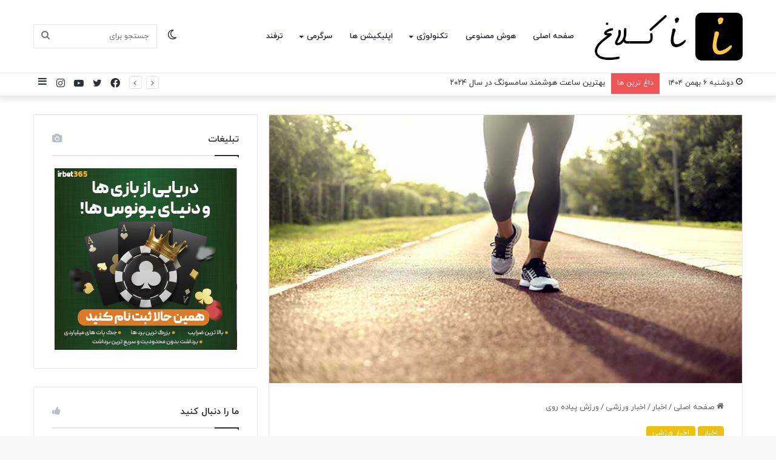

--- FILE ---
content_type: text/html; charset=UTF-8
request_url: https://ikalagh.top/%D9%88%D8%B1%D8%B2%D8%B4-%D9%BE%DB%8C%D8%A7%D8%AF%D9%87-%D8%B1%D9%88%DB%8C/
body_size: 25884
content:
<!DOCTYPE html> <html dir="rtl" lang="fa-IR" data-skin="light"> <head> <meta charset="UTF-8"/> <link rel="profile" href="//gmpg.org/xfn/11"/> <meta http-equiv='x-dns-prefetch-control' content='on'> <link rel='dns-prefetch' href="//cdnjs.cloudflare.com/"/> <link rel='dns-prefetch' href="//ajax.googleapis.com/"/> <link rel='dns-prefetch' href="//fonts.googleapis.com/"/> <link rel='dns-prefetch' href="//fonts.gstatic.com/"/> <link rel='dns-prefetch' href="//s.gravatar.com/"/> <link rel='dns-prefetch' href="//www.google-analytics.com/"/> <meta name='robots' content='index, follow, max-image-preview:large, max-snippet:-1, max-video-preview:-1'/> <title>ورزش پیاده روی - آی کلاغ</title> <meta name="description" content="ورزش پیاده روی - پیمایش نوعی ورزش است که شامل راه رفتن در طبیعت است. پیاده روی می تواند به صورت انفرادی یا گروهی انجام شود و می تواند در هر سطح از توانایی انجام شود. پیاده روی راهی عالی برای لذت بردن از طبیعت و ورزش کردن است."/> <link rel="canonical" href="https://ikalagh.top/ورزش-پیاده-روی/"/> <meta property="og:locale" content="fa_IR"/> <meta property="og:type" content="article"/> <meta property="og:title" content="ورزش پیاده روی - آی کلاغ"/> <meta property="og:description" content="ورزش پیاده روی - پیمایش نوعی ورزش است که شامل راه رفتن در طبیعت است. پیاده روی می تواند به صورت انفرادی یا گروهی انجام شود و می تواند در هر سطح از توانایی انجام شود. پیاده روی راهی عالی برای لذت بردن از طبیعت و ورزش کردن است."/> <meta property="og:url" content="https://ikalagh.top/ورزش-پیاده-روی/"/> <meta property="og:site_name" content="آی کلاغ"/> <meta property="article:published_time" content="2023-11-13T08:38:31+00:00"/> <meta property="og:image" content="https://ikalagh.top/wp-content/uploads/2023/11/ezgif.com-webp-to-jpg.jpg"/> <meta property="og:image:width" content="740"/> <meta property="og:image:height" content="420"/> <meta property="og:image:type" content="image/jpeg"/> <meta name="author" content="faride Pirayesh"/> <meta name="twitter:card" content="summary_large_image"/> <meta name="twitter:label1" content="نوشته‌شده بدست"/> <meta name="twitter:data1" content="faride Pirayesh"/> <meta name="twitter:label2" content="زمان تقریبی برای خواندن"/> <meta name="twitter:data2" content="4 دقیقه"/> <script type="application/ld+json" class="yoast-schema-graph">{"@context":"https://schema.org","@graph":[{"@type":"Article","@id":"https://ikalagh.top/%d9%88%d8%b1%d8%b2%d8%b4-%d9%be%db%8c%d8%a7%d8%af%d9%87-%d8%b1%d9%88%db%8c/#article","isPartOf":{"@id":"https://ikalagh.top/%d9%88%d8%b1%d8%b2%d8%b4-%d9%be%db%8c%d8%a7%d8%af%d9%87-%d8%b1%d9%88%db%8c/"},"author":{"name":"faride Pirayesh","@id":"https://ikalagh.top/#/schema/person/5efea2354f555628f95d661b97f65e89"},"headline":"ورزش پیاده روی","datePublished":"2023-11-13T08:38:31+00:00","dateModified":"2023-11-13T08:38:31+00:00","mainEntityOfPage":{"@id":"https://ikalagh.top/%d9%88%d8%b1%d8%b2%d8%b4-%d9%be%db%8c%d8%a7%d8%af%d9%87-%d8%b1%d9%88%db%8c/"},"wordCount":2,"commentCount":0,"publisher":{"@id":"https://ikalagh.top/#organization"},"image":{"@id":"https://ikalagh.top/%d9%88%d8%b1%d8%b2%d8%b4-%d9%be%db%8c%d8%a7%d8%af%d9%87-%d8%b1%d9%88%db%8c/#primaryimage"},"thumbnailUrl":"https://ikalagh.top/wp-content/uploads/2023/11/ezgif.com-webp-to-jpg.jpg","articleSection":["اخبار","اخبار ورزشی"],"inLanguage":"fa-IR","potentialAction":[{"@type":"CommentAction","name":"Comment","target":["https://ikalagh.top/%d9%88%d8%b1%d8%b2%d8%b4-%d9%be%db%8c%d8%a7%d8%af%d9%87-%d8%b1%d9%88%db%8c/#respond"]}],"copyrightYear":"2023","copyrightHolder":{"@id":"https://ikalagh.top/#organization"}},{"@type":"WebPage","@id":"https://ikalagh.top/%d9%88%d8%b1%d8%b2%d8%b4-%d9%be%db%8c%d8%a7%d8%af%d9%87-%d8%b1%d9%88%db%8c/","url":"https://ikalagh.top/%d9%88%d8%b1%d8%b2%d8%b4-%d9%be%db%8c%d8%a7%d8%af%d9%87-%d8%b1%d9%88%db%8c/","name":"ورزش پیاده روی - آی کلاغ","isPartOf":{"@id":"https://ikalagh.top/#website"},"primaryImageOfPage":{"@id":"https://ikalagh.top/%d9%88%d8%b1%d8%b2%d8%b4-%d9%be%db%8c%d8%a7%d8%af%d9%87-%d8%b1%d9%88%db%8c/#primaryimage"},"image":{"@id":"https://ikalagh.top/%d9%88%d8%b1%d8%b2%d8%b4-%d9%be%db%8c%d8%a7%d8%af%d9%87-%d8%b1%d9%88%db%8c/#primaryimage"},"thumbnailUrl":"https://ikalagh.top/wp-content/uploads/2023/11/ezgif.com-webp-to-jpg.jpg","datePublished":"2023-11-13T08:38:31+00:00","dateModified":"2023-11-13T08:38:31+00:00","description":"ورزش پیاده روی - پیمایش نوعی ورزش است که شامل راه رفتن در طبیعت است. پیاده روی می تواند به صورت انفرادی یا گروهی انجام شود و می تواند در هر سطح از توانایی انجام شود. پیاده روی راهی عالی برای لذت بردن از طبیعت و ورزش کردن است.","breadcrumb":{"@id":"https://ikalagh.top/%d9%88%d8%b1%d8%b2%d8%b4-%d9%be%db%8c%d8%a7%d8%af%d9%87-%d8%b1%d9%88%db%8c/#breadcrumb"},"inLanguage":"fa-IR","potentialAction":[{"@type":"ReadAction","target":["https://ikalagh.top/%d9%88%d8%b1%d8%b2%d8%b4-%d9%be%db%8c%d8%a7%d8%af%d9%87-%d8%b1%d9%88%db%8c/"]}]},{"@type":"ImageObject","inLanguage":"fa-IR","@id":"https://ikalagh.top/%d9%88%d8%b1%d8%b2%d8%b4-%d9%be%db%8c%d8%a7%d8%af%d9%87-%d8%b1%d9%88%db%8c/#primaryimage","url":"https://ikalagh.top/wp-content/uploads/2023/11/ezgif.com-webp-to-jpg.jpg","contentUrl":"https://ikalagh.top/wp-content/uploads/2023/11/ezgif.com-webp-to-jpg.jpg","width":740,"height":420,"caption":"ورزش پیاده روی"},{"@type":"BreadcrumbList","@id":"https://ikalagh.top/%d9%88%d8%b1%d8%b2%d8%b4-%d9%be%db%8c%d8%a7%d8%af%d9%87-%d8%b1%d9%88%db%8c/#breadcrumb","itemListElement":[{"@type":"ListItem","position":1,"name":"خانه","item":"https://ikalagh.top/"},{"@type":"ListItem","position":2,"name":"ورزش پیاده روی"}]},{"@type":"WebSite","@id":"https://ikalagh.top/#website","url":"https://ikalagh.top/","name":"آی کلاغ","description":"مجله دانستنی های روز دنیا","publisher":{"@id":"https://ikalagh.top/#organization"},"alternateName":"i kalagh","potentialAction":[{"@type":"SearchAction","target":{"@type":"EntryPoint","urlTemplate":"https://ikalagh.top/?s={search_term_string}"},"query-input":"required name=search_term_string"}],"inLanguage":"fa-IR"},{"@type":"Organization","@id":"https://ikalagh.top/#organization","name":"آی کلاغ","alternateName":"i kalagh","url":"https://ikalagh.top/","logo":{"@type":"ImageObject","inLanguage":"fa-IR","@id":"https://ikalagh.top/#/schema/logo/image/","url":"https://ikalagh.top/wp-content/uploads/2023/10/6.png","contentUrl":"https://ikalagh.top/wp-content/uploads/2023/10/6.png","width":256,"height":256,"caption":"آی کلاغ"},"image":{"@id":"https://ikalagh.top/#/schema/logo/image/"}},{"@type":"Person","@id":"https://ikalagh.top/#/schema/person/5efea2354f555628f95d661b97f65e89","name":"faride Pirayesh","image":{"@type":"ImageObject","inLanguage":"fa-IR","@id":"https://ikalagh.top/#/schema/person/image/","url":"https://secure.gravatar.com/avatar/a8aad73c28b3744afefce426069566c715a541c09c3416252f47490078a45428?s=96&d=mm&r=g","contentUrl":"https://secure.gravatar.com/avatar/a8aad73c28b3744afefce426069566c715a541c09c3416252f47490078a45428?s=96&d=mm&r=g","caption":"faride Pirayesh"},"url":"https://ikalagh.top/author/faride-pirayesh/"}]}</script> <link rel='dns-prefetch' href="//www.googletagmanager.com/"/> <link rel="alternate" type="application/rss+xml" title="آی کلاغ &raquo; خوراک" href="/feed/"/> <link rel="alternate" type="application/rss+xml" title="آی کلاغ &raquo; خوراک دیدگاه‌ها" href="/comments/feed/"/> <script type="text/javascript">try{if("undefined"!=typeof localStorage){var tieSkin=localStorage.getItem("tie-skin"),html=document.getElementsByTagName("html")[0].classList,htmlSkin="light";if(html.contains("dark-skin")&&(htmlSkin="dark"),null!=tieSkin&&tieSkin!=htmlSkin){html.add("tie-skin-inverted");var tieSkinInverted=!0}"dark"==tieSkin?html.add("dark-skin"):"light"==tieSkin&&html.remove("dark-skin")}}catch(t){console.log(t)}</script> <link rel="alternate" type="application/rss+xml" title="آی کلاغ &raquo; ورزش پیاده روی خوراک دیدگاه‌ها" href="/%d9%88%d8%b1%d8%b2%d8%b4-%d9%be%db%8c%d8%a7%d8%af%d9%87-%d8%b1%d9%88%db%8c/feed/"/> <style type="text/css"> :root{ --main-nav-background: #FFFFFF; --main-nav-secondry-background: rgba(0,0,0,0.03); --main-nav-primary-color: #0088ff; --main-nav-contrast-primary-color: #FFFFFF; --main-nav-text-color: #2c2f34; --main-nav-secondry-text-color: rgba(0,0,0,0.5); --main-nav-main-border-color: rgba(0,0,0,0.1); --main-nav-secondry-border-color: rgba(0,0,0,0.08); } </style> <link rel="alternate" title="oEmbed (JSON)" type="application/json+oembed" href="/wp-json/oembed/1.0/embed?url=https%3A%2F%2Fikalagh.top%2F%25d9%2588%25d8%25b1%25d8%25b2%25d8%25b4-%25d9%25be%25db%258c%25d8%25a7%25d8%25af%25d9%2587-%25d8%25b1%25d9%2588%25db%258c%2F"/> <link rel="alternate" title="oEmbed (XML)" type="text/xml+oembed" href="/wp-json/oembed/1.0/embed?url=https%3A%2F%2Fikalagh.top%2F%25d9%2588%25d8%25b1%25d8%25b2%25d8%25b4-%25d9%25be%25db%258c%25d8%25a7%25d8%25af%25d9%2587-%25d8%25b1%25d9%2588%25db%258c%2F&#038;format=xml"/> <meta name="viewport" content="width=device-width, initial-scale=1.0"/><style id='wp-img-auto-sizes-contain-inline-css' type='text/css'> img:is([sizes=auto i],[sizes^="auto," i]){contain-intrinsic-size:3000px 1500px} /*# sourceURL=wp-img-auto-sizes-contain-inline-css */ </style> <link rel='stylesheet' id='kk-star-ratings-css' href="/wp-content/plugins/kk-star-ratings/src/core/public/css/kk-star-ratings.min.css" type='text/css' media='all'/> <link rel='stylesheet' id='tie-css-base-css' href="/wp-content/themes/jannah/assets/css/base.min.css" type='text/css' media='all'/> <link rel='stylesheet' id='tie-css-styles-css' href="/wp-content/themes/jannah/assets/css/style.min.css" type='text/css' media='all'/> <link rel='stylesheet' id='tie-css-widgets-css' href="/wp-content/themes/jannah/assets/css/widgets.min.css" type='text/css' media='all'/> <link rel='stylesheet' id='tie-css-helpers-css' href="/wp-content/themes/jannah/assets/css/helpers.min.css" type='text/css' media='all'/> <link rel='stylesheet' id='tie-css-ilightbox-css' href="/wp-content/themes/jannah/assets/ilightbox/dark-skin/skin.css" type='text/css' media='all'/> <link rel='stylesheet' id='tie-css-shortcodes-css' href="/wp-content/themes/jannah/assets/css/plugins/shortcodes.min.css" type='text/css' media='all'/> <link rel='stylesheet' id='tie-css-single-css' href="/wp-content/themes/jannah/assets/css/single.min.css" type='text/css' media='all'/> <link rel='stylesheet' id='tie-css-print-css' href="/wp-content/themes/jannah/assets/css/print.css" type='text/css' media='print'/> <link rel='stylesheet' id='wpsh-style-css' href="/wp-content/plugins/wp-shamsi/assets/css/wpsh_custom.css" type='text/css' media='all'/> <style id='wpsh-style-inline-css' type='text/css'> body{font-family: iranyekan;}.logo-text,h1,h2,h3,h4,h5,h6,.the-subtitle{font-family: iranyekan;}#main-nav .main-menu > ul > li > a{font-family: iranyekan;}blockquote p{font-family: iranyekan;}html #main-nav .main-menu > ul > li > a{text-transform: uppercase;}html #tie-wrapper .mag-box.big-post-left-box li:not(:first-child) .post-title,html #tie-wrapper .mag-box.big-post-top-box li:not(:first-child) .post-title,html #tie-wrapper .mag-box.half-box li:not(:first-child) .post-title,html #tie-wrapper .mag-box.big-thumb-left-box li:not(:first-child) .post-title,html #tie-wrapper .mag-box.scrolling-box .slide .post-title,html #tie-wrapper .mag-box.miscellaneous-box li:not(:first-child) .post-title{font-weight: 500;}:root:root{--brand-color: #edc00e;--dark-brand-color: #bb8e00;--bright-color: #FFFFFF;--base-color: #2c2f34;}#reading-position-indicator{box-shadow: 0 0 10px rgba( 237,192,14,0.7);}html :root:root{--brand-color: #edc00e;--dark-brand-color: #bb8e00;--bright-color: #FFFFFF;--base-color: #2c2f34;}html #reading-position-indicator{box-shadow: 0 0 10px rgba( 237,192,14,0.7);}html .tie-cat-5,html .tie-cat-item-5 > span{background-color:#e67e22 !important;color:#FFFFFF !important;}html .tie-cat-5:after{border-top-color:#e67e22 !important;}html .tie-cat-5:hover{background-color:#c86004 !important;}html .tie-cat-5:hover:after{border-top-color:#c86004 !important;}html .tie-cat-13,html .tie-cat-item-13 > span{background-color:#2ecc71 !important;color:#FFFFFF !important;}html .tie-cat-13:after{border-top-color:#2ecc71 !important;}html .tie-cat-13:hover{background-color:#10ae53 !important;}html .tie-cat-13:hover:after{border-top-color:#10ae53 !important;}html .tie-cat-15,html .tie-cat-item-15 > span{background-color:#9b59b6 !important;color:#FFFFFF !important;}html .tie-cat-15:after{border-top-color:#9b59b6 !important;}html .tie-cat-15:hover{background-color:#7d3b98 !important;}html .tie-cat-15:hover:after{border-top-color:#7d3b98 !important;}html .tie-cat-19,html .tie-cat-item-19 > span{background-color:#34495e !important;color:#FFFFFF !important;}html .tie-cat-19:after{border-top-color:#34495e !important;}html .tie-cat-19:hover{background-color:#162b40 !important;}html .tie-cat-19:hover:after{border-top-color:#162b40 !important;}html .tie-cat-20,html .tie-cat-item-20 > span{background-color:#795548 !important;color:#FFFFFF !important;}html .tie-cat-20:after{border-top-color:#795548 !important;}html .tie-cat-20:hover{background-color:#5b372a !important;}html .tie-cat-20:hover:after{border-top-color:#5b372a !important;}html .tie-cat-23,html .tie-cat-item-23 > span{background-color:#4CAF50 !important;color:#FFFFFF !important;}html .tie-cat-23:after{border-top-color:#4CAF50 !important;}html .tie-cat-23:hover{background-color:#2e9132 !important;}html .tie-cat-23:hover:after{border-top-color:#2e9132 !important;}@media (max-width: 991px){html .side-aside.dark-skin{background: #2f88d6;background: -webkit-linear-gradient(135deg,#5933a2,#2f88d6 );background: -moz-linear-gradient(135deg,#5933a2,#2f88d6 );background: -o-linear-gradient(135deg,#5933a2,#2f88d6 );background: linear-gradient(135deg,#2f88d6,#5933a2 );}}html .tie-insta-header{margin-bottom: 15px;}html .tie-insta-avatar a{width: 70px;height: 70px;display: block;position: relative;float: left;margin-right: 15px;margin-bottom: 15px;}html .tie-insta-avatar a:before{content: "";position: absolute;width: calc(100% + 6px);height: calc(100% + 6px);left: -3px;top: -3px;border-radius: 50%;background: #d6249f;background: radial-gradient(circle at 30% 107%,#fdf497 0%,#fdf497 5%,#fd5949 45%,#d6249f 60%,#285AEB 90%);}html .tie-insta-avatar a:after{position: absolute;content: "";width: calc(100% + 3px);height: calc(100% + 3px);left: -2px;top: -2px;border-radius: 50%;background: #fff;}html .dark-skin .tie-insta-avatar a:after{background: #27292d;}html .tie-insta-avatar img{border-radius: 50%;position: relative;z-index: 2;transition: all 0.25s;}html .tie-insta-avatar img:hover{box-shadow: 0px 0px 15px 0 #6b54c6;}html .tie-insta-info{font-size: 1.3em;font-weight: bold;margin-bottom: 5px;} /*# sourceURL=wpsh-style-inline-css */ </style> <script type="text/javascript" src="https://ikalagh.top/wp-includes/js/jquery/jquery.min.js" id="jquery-core-js"></script> <script type="text/javascript" src="https://www.googletagmanager.com/gtag/js?id=GT-KDZBRGR" id="google_gtagjs-js" async></script> <script type="text/javascript" id="google_gtagjs-js-after">
/* <![CDATA[ */
window.dataLayer = window.dataLayer || [];function gtag(){dataLayer.push(arguments);}
gtag('set', 'linker', {"domains":["ikalagh.top"]} );
gtag("js", new Date());
gtag("set", "developer_id.dZTNiMT", true);
gtag("config", "GT-KDZBRGR");
//# sourceURL=google_gtagjs-js-after
/* ]]> */
</script> <link rel="https://api.w.org/" href="/wp-json/"/><link rel="alternate" title="JSON" type="application/json" href="/wp-json/wp/v2/posts/1797"/><link rel="stylesheet" href="/wp-content/themes/jannah/rtl.css" type="text/css" media="screen"/><meta name="generator" content="WordPress 6.9"/> <link rel='shortlink' href="/?p=1797"/> <meta name="generator" content="Site Kit by Google 1.110.0"/> <script async src="https://www.googletagmanager.com/gtag/js?id=G-GWS939E2ST"></script> <script>
  window.dataLayer = window.dataLayer || [];
  function gtag(){dataLayer.push(arguments);}
  gtag('js', new Date());

  gtag('config', 'G-GWS939E2ST');
</script><script type='text/javascript'>
/* <![CDATA[ */
var taqyeem = {"ajaxurl":"https://ikalagh.top/wp-admin/admin-ajax.php" , "your_rating":"امتیاز شما:"};
/* ]]> */
</script> <meta http-equiv="X-UA-Compatible" content="IE=edge"> <meta name="generator" content="Elementor 3.16.4; features: e_dom_optimization, e_optimized_assets_loading, additional_custom_breakpoints; settings: css_print_method-external, google_font-enabled, font_display-auto"> <meta name="onesignal" content="wordpress-plugin"/> <script>

      window.OneSignal = window.OneSignal || [];

      OneSignal.push( function() {
        OneSignal.SERVICE_WORKER_UPDATER_PATH = 'OneSignalSDKUpdaterWorker.js';
                      OneSignal.SERVICE_WORKER_PATH = 'OneSignalSDKWorker.js';
                      OneSignal.SERVICE_WORKER_PARAM = { scope: '/wp-content/plugins/onesignal-free-web-push-notifications/sdk_files/push/onesignal/' };
        OneSignal.setDefaultNotificationUrl("https://ikalagh.top");
        var oneSignal_options = {};
        window._oneSignalInitOptions = oneSignal_options;

        oneSignal_options['wordpress'] = true;
oneSignal_options['appId'] = '17ce11fd-a189-416a-9b50-35520e26c29b';
oneSignal_options['allowLocalhostAsSecureOrigin'] = true;
oneSignal_options['welcomeNotification'] = { };
oneSignal_options['welcomeNotification']['title'] = "نکست باکس 👋";
oneSignal_options['welcomeNotification']['message'] = "ممنونم که به خانواده ما پیوستی ❤️";
oneSignal_options['welcomeNotification']['url'] = "https://ikalagh.top/";
oneSignal_options['path'] = "https://ikalagh.top/wp-content/plugins/onesignal-free-web-push-notifications/sdk_files/";
oneSignal_options['safari_web_id'] = "web.onesignal.auto.528b6caf-1e6b-4608-b4e6-faa03f146a9c";
oneSignal_options['promptOptions'] = { };
oneSignal_options['promptOptions']['actionMessage'] = "دوست داری جدید ترین مطالب برات ارسال بشه ؟";
oneSignal_options['promptOptions']['acceptButtonText'] = "بله حتما ❤️";
oneSignal_options['promptOptions']['cancelButtonText'] = "نه،ممنون :(";
                OneSignal.init(window._oneSignalInitOptions);
                OneSignal.showSlidedownPrompt();      });

      function documentInitOneSignal() {
        var oneSignal_elements = document.getElementsByClassName("OneSignal-prompt");

        var oneSignalLinkClickHandler = function(event) { OneSignal.push(['registerForPushNotifications']); event.preventDefault(); };        for(var i = 0; i < oneSignal_elements.length; i++)
          oneSignal_elements[i].addEventListener('click', oneSignalLinkClickHandler, false);
      }

      if (document.readyState === 'complete') {
           documentInitOneSignal();
      }
      else {
           window.addEventListener("load", function(event){
               documentInitOneSignal();
          });
      }
    </script> <link rel="icon" href="/wp-content/uploads/2024/07/cropped-ای-کلاغ-32x32.png" sizes="32x32"/> <link rel="icon" href="/wp-content/uploads/2024/07/cropped-ای-کلاغ-192x192.png" sizes="192x192"/> <link rel="apple-touch-icon" href="/wp-content/uploads/2024/07/cropped-ای-کلاغ-180x180.png"/> <meta name="msapplication-TileImage" content="https://ikalagh.top/wp-content/uploads/2024/07/cropped-ای-کلاغ-270x270.png"/> <style id='global-styles-inline-css' type='text/css'> :root{--wp--preset--aspect-ratio--square: 1;--wp--preset--aspect-ratio--4-3: 4/3;--wp--preset--aspect-ratio--3-4: 3/4;--wp--preset--aspect-ratio--3-2: 3/2;--wp--preset--aspect-ratio--2-3: 2/3;--wp--preset--aspect-ratio--16-9: 16/9;--wp--preset--aspect-ratio--9-16: 9/16;--wp--preset--color--black: #000000;--wp--preset--color--cyan-bluish-gray: #abb8c3;--wp--preset--color--white: #ffffff;--wp--preset--color--pale-pink: #f78da7;--wp--preset--color--vivid-red: #cf2e2e;--wp--preset--color--luminous-vivid-orange: #ff6900;--wp--preset--color--luminous-vivid-amber: #fcb900;--wp--preset--color--light-green-cyan: #7bdcb5;--wp--preset--color--vivid-green-cyan: #00d084;--wp--preset--color--pale-cyan-blue: #8ed1fc;--wp--preset--color--vivid-cyan-blue: #0693e3;--wp--preset--color--vivid-purple: #9b51e0;--wp--preset--gradient--vivid-cyan-blue-to-vivid-purple: linear-gradient(135deg,rgb(6,147,227) 0%,rgb(155,81,224) 100%);--wp--preset--gradient--light-green-cyan-to-vivid-green-cyan: linear-gradient(135deg,rgb(122,220,180) 0%,rgb(0,208,130) 100%);--wp--preset--gradient--luminous-vivid-amber-to-luminous-vivid-orange: linear-gradient(135deg,rgb(252,185,0) 0%,rgb(255,105,0) 100%);--wp--preset--gradient--luminous-vivid-orange-to-vivid-red: linear-gradient(135deg,rgb(255,105,0) 0%,rgb(207,46,46) 100%);--wp--preset--gradient--very-light-gray-to-cyan-bluish-gray: linear-gradient(135deg,rgb(238,238,238) 0%,rgb(169,184,195) 100%);--wp--preset--gradient--cool-to-warm-spectrum: linear-gradient(135deg,rgb(74,234,220) 0%,rgb(151,120,209) 20%,rgb(207,42,186) 40%,rgb(238,44,130) 60%,rgb(251,105,98) 80%,rgb(254,248,76) 100%);--wp--preset--gradient--blush-light-purple: linear-gradient(135deg,rgb(255,206,236) 0%,rgb(152,150,240) 100%);--wp--preset--gradient--blush-bordeaux: linear-gradient(135deg,rgb(254,205,165) 0%,rgb(254,45,45) 50%,rgb(107,0,62) 100%);--wp--preset--gradient--luminous-dusk: linear-gradient(135deg,rgb(255,203,112) 0%,rgb(199,81,192) 50%,rgb(65,88,208) 100%);--wp--preset--gradient--pale-ocean: linear-gradient(135deg,rgb(255,245,203) 0%,rgb(182,227,212) 50%,rgb(51,167,181) 100%);--wp--preset--gradient--electric-grass: linear-gradient(135deg,rgb(202,248,128) 0%,rgb(113,206,126) 100%);--wp--preset--gradient--midnight: linear-gradient(135deg,rgb(2,3,129) 0%,rgb(40,116,252) 100%);--wp--preset--font-size--small: 13px;--wp--preset--font-size--medium: 20px;--wp--preset--font-size--large: 36px;--wp--preset--font-size--x-large: 42px;--wp--preset--spacing--20: 0.44rem;--wp--preset--spacing--30: 0.67rem;--wp--preset--spacing--40: 1rem;--wp--preset--spacing--50: 1.5rem;--wp--preset--spacing--60: 2.25rem;--wp--preset--spacing--70: 3.38rem;--wp--preset--spacing--80: 5.06rem;--wp--preset--shadow--natural: 6px 6px 9px rgba(0, 0, 0, 0.2);--wp--preset--shadow--deep: 12px 12px 50px rgba(0, 0, 0, 0.4);--wp--preset--shadow--sharp: 6px 6px 0px rgba(0, 0, 0, 0.2);--wp--preset--shadow--outlined: 6px 6px 0px -3px rgb(255, 255, 255), 6px 6px rgb(0, 0, 0);--wp--preset--shadow--crisp: 6px 6px 0px rgb(0, 0, 0);}:where(.is-layout-flex){gap: 0.5em;}:where(.is-layout-grid){gap: 0.5em;}body .is-layout-flex{display: flex;}.is-layout-flex{flex-wrap: wrap;align-items: center;}.is-layout-flex > :is(*, div){margin: 0;}body .is-layout-grid{display: grid;}.is-layout-grid > :is(*, div){margin: 0;}:where(.wp-block-columns.is-layout-flex){gap: 2em;}:where(.wp-block-columns.is-layout-grid){gap: 2em;}:where(.wp-block-post-template.is-layout-flex){gap: 1.25em;}:where(.wp-block-post-template.is-layout-grid){gap: 1.25em;}.has-black-color{color: var(--wp--preset--color--black) !important;}.has-cyan-bluish-gray-color{color: var(--wp--preset--color--cyan-bluish-gray) !important;}.has-white-color{color: var(--wp--preset--color--white) !important;}.has-pale-pink-color{color: var(--wp--preset--color--pale-pink) !important;}.has-vivid-red-color{color: var(--wp--preset--color--vivid-red) !important;}.has-luminous-vivid-orange-color{color: var(--wp--preset--color--luminous-vivid-orange) !important;}.has-luminous-vivid-amber-color{color: var(--wp--preset--color--luminous-vivid-amber) !important;}.has-light-green-cyan-color{color: var(--wp--preset--color--light-green-cyan) !important;}.has-vivid-green-cyan-color{color: var(--wp--preset--color--vivid-green-cyan) !important;}.has-pale-cyan-blue-color{color: var(--wp--preset--color--pale-cyan-blue) !important;}.has-vivid-cyan-blue-color{color: var(--wp--preset--color--vivid-cyan-blue) !important;}.has-vivid-purple-color{color: var(--wp--preset--color--vivid-purple) !important;}.has-black-background-color{background-color: var(--wp--preset--color--black) !important;}.has-cyan-bluish-gray-background-color{background-color: var(--wp--preset--color--cyan-bluish-gray) !important;}.has-white-background-color{background-color: var(--wp--preset--color--white) !important;}.has-pale-pink-background-color{background-color: var(--wp--preset--color--pale-pink) !important;}.has-vivid-red-background-color{background-color: var(--wp--preset--color--vivid-red) !important;}.has-luminous-vivid-orange-background-color{background-color: var(--wp--preset--color--luminous-vivid-orange) !important;}.has-luminous-vivid-amber-background-color{background-color: var(--wp--preset--color--luminous-vivid-amber) !important;}.has-light-green-cyan-background-color{background-color: var(--wp--preset--color--light-green-cyan) !important;}.has-vivid-green-cyan-background-color{background-color: var(--wp--preset--color--vivid-green-cyan) !important;}.has-pale-cyan-blue-background-color{background-color: var(--wp--preset--color--pale-cyan-blue) !important;}.has-vivid-cyan-blue-background-color{background-color: var(--wp--preset--color--vivid-cyan-blue) !important;}.has-vivid-purple-background-color{background-color: var(--wp--preset--color--vivid-purple) !important;}.has-black-border-color{border-color: var(--wp--preset--color--black) !important;}.has-cyan-bluish-gray-border-color{border-color: var(--wp--preset--color--cyan-bluish-gray) !important;}.has-white-border-color{border-color: var(--wp--preset--color--white) !important;}.has-pale-pink-border-color{border-color: var(--wp--preset--color--pale-pink) !important;}.has-vivid-red-border-color{border-color: var(--wp--preset--color--vivid-red) !important;}.has-luminous-vivid-orange-border-color{border-color: var(--wp--preset--color--luminous-vivid-orange) !important;}.has-luminous-vivid-amber-border-color{border-color: var(--wp--preset--color--luminous-vivid-amber) !important;}.has-light-green-cyan-border-color{border-color: var(--wp--preset--color--light-green-cyan) !important;}.has-vivid-green-cyan-border-color{border-color: var(--wp--preset--color--vivid-green-cyan) !important;}.has-pale-cyan-blue-border-color{border-color: var(--wp--preset--color--pale-cyan-blue) !important;}.has-vivid-cyan-blue-border-color{border-color: var(--wp--preset--color--vivid-cyan-blue) !important;}.has-vivid-purple-border-color{border-color: var(--wp--preset--color--vivid-purple) !important;}.has-vivid-cyan-blue-to-vivid-purple-gradient-background{background: var(--wp--preset--gradient--vivid-cyan-blue-to-vivid-purple) !important;}.has-light-green-cyan-to-vivid-green-cyan-gradient-background{background: var(--wp--preset--gradient--light-green-cyan-to-vivid-green-cyan) !important;}.has-luminous-vivid-amber-to-luminous-vivid-orange-gradient-background{background: var(--wp--preset--gradient--luminous-vivid-amber-to-luminous-vivid-orange) !important;}.has-luminous-vivid-orange-to-vivid-red-gradient-background{background: var(--wp--preset--gradient--luminous-vivid-orange-to-vivid-red) !important;}.has-very-light-gray-to-cyan-bluish-gray-gradient-background{background: var(--wp--preset--gradient--very-light-gray-to-cyan-bluish-gray) !important;}.has-cool-to-warm-spectrum-gradient-background{background: var(--wp--preset--gradient--cool-to-warm-spectrum) !important;}.has-blush-light-purple-gradient-background{background: var(--wp--preset--gradient--blush-light-purple) !important;}.has-blush-bordeaux-gradient-background{background: var(--wp--preset--gradient--blush-bordeaux) !important;}.has-luminous-dusk-gradient-background{background: var(--wp--preset--gradient--luminous-dusk) !important;}.has-pale-ocean-gradient-background{background: var(--wp--preset--gradient--pale-ocean) !important;}.has-electric-grass-gradient-background{background: var(--wp--preset--gradient--electric-grass) !important;}.has-midnight-gradient-background{background: var(--wp--preset--gradient--midnight) !important;}.has-small-font-size{font-size: var(--wp--preset--font-size--small) !important;}.has-medium-font-size{font-size: var(--wp--preset--font-size--medium) !important;}.has-large-font-size{font-size: var(--wp--preset--font-size--large) !important;}.has-x-large-font-size{font-size: var(--wp--preset--font-size--x-large) !important;} /*# sourceURL=global-styles-inline-css */ </style> <link rel='stylesheet' id='toc-screen-css' href="/wp-content/plugins/table-of-contents-plus/screen.min.css" type='text/css' media='all'/> </head> <body id="tie-body" class="rtl wp-singular post-template-default single single-post postid-1797 single-format-standard wp-theme-jannah tie-no-js wrapper-has-shadow block-head-1 magazine1 is-lazyload is-thumb-overlay-disabled is-desktop is-header-layout-4 sidebar-left has-sidebar post-layout-2 narrow-title-narrow-media is-standard-format has-mobile-share hide_share_post_top hide_share_post_bottom elementor-default elementor-kit-6"> <div class="background-overlay"> <div id="tie-container" class="site tie-container"> <div id="tie-wrapper"> <header id="theme-header" class="theme-header header-layout-4 header-layout-1 main-nav-light main-nav-default-light main-nav-below no-stream-item top-nav-active top-nav-light top-nav-default-light top-nav-below top-nav-below-main-nav has-shadow has-normal-width-logo mobile-header-default"> <div class="main-nav-wrapper"> <nav id="main-nav" data-skin="search-in-main-nav" class="main-nav header-nav live-search-parent" style="line-height:119px" aria-label="منوی اصلی"> <div class="container"> <div class="main-menu-wrapper"> <div id="mobile-header-components-area_1" class="mobile-header-components"><ul class="components"><li class="mobile-component_menu custom-menu-link"><a href="#" id="mobile-menu-icon"><span class="tie-mobile-menu-icon nav-icon is-layout-1"></span><span class="screen-reader-text">منو</span></a></li> <li class="mobile-component_skin custom-menu-link"> <a href="#" class="change-skin" title="تغییر پوسته"> <span class="tie-icon-moon change-skin-icon" aria-hidden="true"></span> <span class="screen-reader-text">تغییر پوسته</span> </a> </li></ul></div> <div class="header-layout-1-logo" style="width:244px"> <div id="logo" class="image-logo"> <a title="آی کلاغ" href="/"> <picture id="tie-logo-default" class="tie-logo-default tie-logo-picture"> <source class="tie-logo-source-default tie-logo-source" srcset="https://ikalagh.top/wp-content/uploads/2023/09/logos-1.png"> <img class="tie-logo-img-default tie-logo-img" src="/wp-content/uploads/2023/09/logos-1.png" alt="آی کلاغ" width="244" height="79" style="max-height:79px; width: auto;"/> </picture> <picture id="tie-logo-inverted" class="tie-logo-inverted tie-logo-picture"> <source class="tie-logo-source-inverted tie-logo-source" id="tie-logo-inverted-source" srcset="https://ikalagh.top/wp-content/uploads/2023/09/logos-2.png"> <img class="tie-logo-img-inverted tie-logo-img" loading="lazy" id="tie-logo-inverted-img" src="/wp-content/uploads/2023/09/logos-2.png" alt="آی کلاغ" width="244" height="79" style="max-height:79px; width: auto;"/> </picture> </a> </div> </div> <div id="mobile-header-components-area_2" class="mobile-header-components"><ul class="components"><li class="mobile-component_search custom-menu-link"> <a href="#" class="tie-search-trigger-mobile"> <span class="tie-icon-search tie-search-icon" aria-hidden="true"></span> <span class="screen-reader-text">جستجو برای</span> </a> </li></ul></div> <div id="menu-components-wrap"> <div class="main-menu main-menu-wrap tie-alignleft"> <div id="main-nav-menu" class="main-menu header-menu"><ul id="menu-main-menu" class="menu"><li id="menu-item-1196" class="menu-item menu-item-type-post_type menu-item-object-page menu-item-home menu-item-1196"><a href="/">صفحه اصلی</a></li> <li id="menu-item-2986" class="menu-item menu-item-type-taxonomy menu-item-object-category menu-item-2986"><a href="/category/technology/ai/">هوش مصنوعی</a></li> <li id="menu-item-1199" class="menu-item menu-item-type-taxonomy menu-item-object-category menu-item-has-children menu-item-1199"><a href="/category/technology/">تکنولوژی</a> <ul class="sub-menu menu-sub-content"> <li id="menu-item-2984" class="menu-item menu-item-type-taxonomy menu-item-object-category menu-item-2984"><a href="/category/technology/gadgets/">گجت ها</a></li> <li id="menu-item-2983" class="menu-item menu-item-type-taxonomy menu-item-object-category menu-item-2983"><a href="/category/technology/computers/">کامپیوتر</a></li> <li id="menu-item-2985" class="menu-item menu-item-type-taxonomy menu-item-object-category menu-item-2985"><a href="/category/technology/mobile/">موبایل</a></li> </ul> </li> <li id="menu-item-2982" class="menu-item menu-item-type-taxonomy menu-item-object-category menu-item-2982"><a href="/category/technology/apps/">اپلیکیشن ها</a></li> <li id="menu-item-1200" class="menu-item menu-item-type-taxonomy menu-item-object-category menu-item-has-children menu-item-1200"><a href="/category/entertainment/">سرگرمی</a> <ul class="sub-menu menu-sub-content"> <li id="menu-item-2987" class="menu-item menu-item-type-taxonomy menu-item-object-category menu-item-2987"><a href="/category/entertainment/online-game/">بازی آنلاین</a></li> <li id="menu-item-2988" class="menu-item menu-item-type-taxonomy menu-item-object-category menu-item-2988"><a href="/category/entertainment/xbox/">بازی ایکس باکس</a></li> <li id="menu-item-2989" class="menu-item menu-item-type-taxonomy menu-item-object-category menu-item-2989"><a href="/category/entertainment/pc-game/">بازی کامپیوتر</a></li> <li id="menu-item-2990" class="menu-item menu-item-type-taxonomy menu-item-object-category menu-item-2990"><a href="/category/entertainment/mobile-game/">بازی موبایل</a></li> <li id="menu-item-2991" class="menu-item menu-item-type-taxonomy menu-item-object-category menu-item-2991"><a href="/category/entertainment/playstation-game/">بازی های پلی استیشن</a></li> </ul> </li> <li id="menu-item-2999" class="menu-item menu-item-type-taxonomy menu-item-object-category menu-item-2999"><a href="/category/%d8%aa%d8%b1%d9%81%d9%86%d8%af/">ترفند</a></li> </ul></div> </div> <ul class="components"> <li class="search-bar menu-item custom-menu-link" aria-label="جستجو"> <form method="get" id="search" action="/"> <input id="search-input" class="is-ajax-search" inputmode="search" type="text" name="s" title="جستجو برای" placeholder="جستجو برای"/> <button id="search-submit" type="submit"> <span class="tie-icon-search tie-search-icon" aria-hidden="true"></span> <span class="screen-reader-text">جستجو برای</span> </button> </form> </li> <li class="skin-icon menu-item custom-menu-link"> <a href="#" class="change-skin" title="تغییر پوسته"> <span class="tie-icon-moon change-skin-icon" aria-hidden="true"></span> <span class="screen-reader-text">تغییر پوسته</span> </a> </li> </ul> </div> </div> </div> </nav> </div> <nav id="top-nav" class="has-date-breaking-components top-nav header-nav has-breaking-news" aria-label="ناوبری ثانویه"> <div class="container"> <div class="topbar-wrapper"> <div class="topbar-today-date tie-icon"> دوشنبه 6 بهمن 1404 </div> <div class="tie-alignleft"> <div class="breaking controls-is-active"> <span class="breaking-title"> <span class="tie-icon-bolt breaking-icon" aria-hidden="true"></span> <span class="breaking-title-text">داغ ترین ها</span> </span> <ul id="breaking-news-in-header" class="breaking-news" data-type="reveal" data-arrows="true"> <li class="news-item"> <a href="/%d8%a8%d9%87%d8%aa%d8%b1%db%8c%d9%86-%d8%b3%d8%a7%d8%b9%d8%aa-%d9%87%d9%88%d8%b4%d9%85%d9%86%d8%af-%d8%b3%d8%a7%d9%85%d8%b3%d9%88%d9%86%da%af-%d8%af%d8%b1-%d8%b3%d8%a7%d9%84-2024/">بهترین ساعت هوشمند سامسونگ در سال 2024</a> </li> <li class="news-item"> <a href="/%d8%a8%d9%87%d8%aa%d8%b1%db%8c%d9%86-%d8%a7%d8%a8%d8%b2%d8%a7%d8%b1-%d9%87%d9%88%d8%b4-%d9%85%d8%b5%d9%86%d9%88%d8%b9%db%8c-%d8%a8%d8%b1%d8%a7%db%8c-%da%a9%d8%a7%d8%b1-%d8%a8%d8%a7-%d8%b9%da%a9%d8%b3/">بهترین ابزار هوش مصنوعی برای کار با عکس</a> </li> <li class="news-item"> <a href="/%d8%a7%d9%86%d8%aa%d9%82%d8%a7%d9%84-402-%d8%aa%d8%b1%d8%a7%d8%a8%d8%a7%db%8c%d8%aa-%d8%a8%d8%b1-%d8%ab%d8%a7%d9%86%db%8c%d9%87-%d8%af%d8%b1-%d9%81%db%8c%d8%a8%d8%b1-%d9%86%d9%88%d8%b1%db%8c/">انتقال 402 ترابایت بر ثانیه در فیبر نوری با استفاده از طول موج‌های بلااستفاده</a> </li> <li class="news-item"> <a href="/%d9%87%d9%88%d8%b4-%d9%85%d8%b5%d9%86%d9%88%d8%b9%db%8c-%d9%88-%d8%aa%d8%b4%d8%ae%db%8c%d8%b5-%d8%b2%d9%88%d8%af%d9%87%d9%86%da%af%d8%a7%d9%85-%d8%b3%d8%b1%d8%b7%d8%a7%d9%86/">هوش مصنوعی و تشخیص زودهنگام سرطان</a> </li> <li class="news-item"> <a href="/%d8%a8%d8%b1%d8%b1%d8%b3%db%8c-%d9%88-%d9%85%d8%b9%d8%b1%d9%81%db%8c-%d8%b3%d8%a7%d9%85%d8%b3%d9%88%d9%86%da%af-s23/">بررسی و معرفی سامسونگ S23</a> </li> <li class="news-item"> <a href="/%d8%aa%d8%ba%db%8c%db%8c%d8%b1-%d8%ae%d9%88%d8%a7%d9%86%d9%86%d8%af%d9%87-%d8%a2%d9%87%d9%86%da%af-%d8%a8%d8%a7-%d9%87%d9%88%d8%b4-%d9%85%d8%b5%d9%86%d9%88%d8%b9%db%8c/">تغییر خواننده آهنگ با هوش مصنوعی</a> </li> <li class="news-item"> <a href="/%d8%b4%db%8c%d8%a7%d8%a6%d9%88%d9%85%db%8c-%db%b1%db%b5-%d8%b1%d8%a7-%d8%a8%db%8c%d8%b4%d8%aa%d8%b1-%d8%a8%d8%b4%d9%86%d8%a7%d8%b3%db%8c%d8%af/">شیائومی ۱۵ را بیشتر بشناسید</a> </li> <li class="news-item"> <a href="/%da%af%d9%84%da%a9%d8%b3%db%8c-%d8%b2%d8%af-%d9%81%d9%88%d9%84%d8%af-6-%d9%88-%d8%b2%d8%af-%d9%81%d9%84%db%8c%d9%be-6/">جزئیات طراحی لو رفته گلکسی زد فولد 6 و زد فلیپ 6</a> </li> <li class="news-item"> <a href="/%d8%a7%db%8c%d9%84%d8%a7%d9%86-%d9%85%d8%a7%d8%b3%da%a9-%d9%88-%d9%87%d9%88%d8%b4-%d9%85%d8%b5%d9%86%d9%88%d8%b9%db%8c/">ایلان ماسک و هوش مصنوعی</a> </li> <li class="news-item"> <a href="/%db%b5-%d9%be%db%8c%d8%b4%d8%b1%d9%81%d8%aa-%d8%b4%da%af%d9%81%d8%aa-%d8%a7%d9%86%da%af%db%8c%d8%b2-%d8%af%d8%b1-%d8%a7%d9%be%d9%84-%d9%88%d8%a7%da%86/">۵ پیشرفت شگفت انگیز در اپل واچ</a> </li> </ul> </div> </div> <div class="tie-alignright"> <ul class="components"> <li class="side-aside-nav-icon menu-item custom-menu-link"> <a href="#"> <span class="tie-icon-navicon" aria-hidden="true"></span> <span class="screen-reader-text">نوارکناری</span> </a> </li> <li class="social-icons-item"><a class="social-link instagram-social-icon" rel="external noopener nofollow" target="_blank" href="#"><span class="tie-social-icon tie-icon-instagram"></span><span class="screen-reader-text">اینستاگرام</span></a></li><li class="social-icons-item"><a class="social-link youtube-social-icon" rel="external noopener nofollow" target="_blank" href="#"><span class="tie-social-icon tie-icon-youtube"></span><span class="screen-reader-text">یوتیوب</span></a></li><li class="social-icons-item"><a class="social-link twitter-social-icon" rel="external noopener nofollow" target="_blank" href="#"><span class="tie-social-icon tie-icon-twitter"></span><span class="screen-reader-text">توییتر</span></a></li><li class="social-icons-item"><a class="social-link facebook-social-icon" rel="external noopener nofollow" target="_blank" href="#"><span class="tie-social-icon tie-icon-facebook"></span><span class="screen-reader-text">فیسبوک</span></a></li> </ul> </div> </div> </div> </nav> </header> <script type="text/javascript">
			try{if("undefined"!=typeof localStorage){var header,mnIsDark=!1,tnIsDark=!1;(header=document.getElementById("theme-header"))&&((header=header.classList).contains("main-nav-default-dark")&&(mnIsDark=!0),header.contains("top-nav-default-dark")&&(tnIsDark=!0),"dark"==tieSkin?(header.add("main-nav-dark","top-nav-dark"),header.remove("main-nav-light","top-nav-light")):"light"==tieSkin&&(mnIsDark||(header.remove("main-nav-dark"),header.add("main-nav-light")),tnIsDark||(header.remove("top-nav-dark"),header.add("top-nav-light"))))}}catch(a){console.log(a)}
		</script> <div id="content" class="site-content container"><div id="main-content-row" class="tie-row main-content-row"> <div class="main-content tie-col-md-8 tie-col-xs-12" role="main"> <article id="the-post" class="container-wrapper post-content tie-standard"> <div class="featured-area"><div class="featured-area-inner"><figure class="single-featured-image"><img width="740" height="420" src="[data-uri]" class="attachment-jannah-image-post size-jannah-image-post lazy-img wp-post-image" alt="ورزش پیاده روی" data-main-img="1" decoding="async" fetchpriority="high" data-src="/wp-content/uploads/2023/11/ezgif.com-webp-to-jpg.jpg" loading="lazy"/></figure></div></div> <header class="entry-header-outer"> <nav id="breadcrumb"><a href="/"><span class="tie-icon-home" aria-hidden="true"></span> صفحه اصلی</a><em class="delimiter">/</em><a href="/category/news/">اخبار</a><em class="delimiter">/</em><a href="/category/news/sport-news/">اخبار ورزشی</a><em class="delimiter">/</em><span class="current">ورزش پیاده روی</span></nav><script type="application/ld+json">{"@context":"http:\/\/schema.org","@type":"BreadcrumbList","@id":"#Breadcrumb","itemListElement":[{"@type":"ListItem","position":1,"item":{"name":"\u0635\u0641\u062d\u0647 \u0627\u0635\u0644\u06cc","@id":"https:\/\/ikalagh.top\/"}},{"@type":"ListItem","position":2,"item":{"name":"\u0627\u062e\u0628\u0627\u0631","@id":"https:\/\/ikalagh.top\/category\/news\/"}},{"@type":"ListItem","position":3,"item":{"name":"\u0627\u062e\u0628\u0627\u0631 \u0648\u0631\u0632\u0634\u06cc","@id":"https:\/\/ikalagh.top\/category\/news\/sport-news\/"}}]}</script> <div class="entry-header"> <span class="post-cat-wrap"><a class="post-cat tie-cat-130" href="/category/news/">اخبار</a><a class="post-cat tie-cat-132" href="/category/news/sport-news/">اخبار ورزشی</a></span> <h1 class="post-title entry-title"> ورزش پیاده روی </h1> <div class="single-post-meta post-meta clearfix"><span class="author-meta single-author no-avatars"><span class="meta-item meta-author-wrapper meta-author-10"><span class="meta-author"><a href="/author/faride-pirayesh/" class="author-name tie-icon" title="faride Pirayesh">faride Pirayesh</a></span></span></span><span class="date meta-item tie-icon">22 آبان 1402</span><div class="tie-alignright"><span class="meta-comment tie-icon meta-item fa-before">0</span><span class="meta-views meta-item warm"><span class="tie-icon-fire" aria-hidden="true"></span> 254 </span><span class="meta-reading-time meta-item"><span class="tie-icon-bookmark" aria-hidden="true"></span> خواندن این مطلب 2 دقیقه زمان میبرد</span> </div></div> </div> </header> <div id="share-buttons-top" class="share-buttons share-buttons-top"> <div class="share-links icons-only"> <a href="//www.facebook.com/sharer.php?u=https://ikalagh.top/%d9%88%d8%b1%d8%b2%d8%b4-%d9%be%db%8c%d8%a7%d8%af%d9%87-%d8%b1%d9%88%db%8c/" rel="external noopener nofollow" title="فیسبوک" target="_blank" class="facebook-share-btn " data-raw="https://www.facebook.com/sharer.php?u={post_link}"> <span class="share-btn-icon tie-icon-facebook"></span> <span class="screen-reader-text">فیسبوک</span> </a> <a href="//twitter.com/intent/tweet?text=%D9%88%D8%B1%D8%B2%D8%B4%20%D9%BE%DB%8C%D8%A7%D8%AF%D9%87%20%D8%B1%D9%88%DB%8C&#038;url=https://ikalagh.top/%d9%88%d8%b1%d8%b2%d8%b4-%d9%be%db%8c%d8%a7%d8%af%d9%87-%d8%b1%d9%88%db%8c/" rel="external noopener nofollow" title="توییتر" target="_blank" class="twitter-share-btn " data-raw="https://twitter.com/intent/tweet?text={post_title}&amp;url={post_link}"> <span class="share-btn-icon tie-icon-twitter"></span> <span class="screen-reader-text">توییتر</span> </a> <a href="//www.linkedin.com/shareArticle?mini=true&#038;url=https://ikalagh.top/%d9%88%d8%b1%d8%b2%d8%b4-%d9%be%db%8c%d8%a7%d8%af%d9%87-%d8%b1%d9%88%db%8c/&#038;title=%D9%88%D8%B1%D8%B2%D8%B4%20%D9%BE%DB%8C%D8%A7%D8%AF%D9%87%20%D8%B1%D9%88%DB%8C" rel="external noopener nofollow" title="لینکدین" target="_blank" class="linkedin-share-btn " data-raw="https://www.linkedin.com/shareArticle?mini=true&amp;url={post_full_link}&amp;title={post_title}"> <span class="share-btn-icon tie-icon-linkedin"></span> <span class="screen-reader-text">لینکدین</span> </a> <a href="//www.tumblr.com/share/link?url=https://ikalagh.top/%d9%88%d8%b1%d8%b2%d8%b4-%d9%be%db%8c%d8%a7%d8%af%d9%87-%d8%b1%d9%88%db%8c/&#038;name=%D9%88%D8%B1%D8%B2%D8%B4%20%D9%BE%DB%8C%D8%A7%D8%AF%D9%87%20%D8%B1%D9%88%DB%8C" rel="external noopener nofollow" title="‫تامبلر" target="_blank" class="tumblr-share-btn " data-raw="https://www.tumblr.com/share/link?url={post_link}&amp;name={post_title}"> <span class="share-btn-icon tie-icon-tumblr"></span> <span class="screen-reader-text">‫تامبلر</span> </a> <a href="//pinterest.com/pin/create/button/?url=https://ikalagh.top/%d9%88%d8%b1%d8%b2%d8%b4-%d9%be%db%8c%d8%a7%d8%af%d9%87-%d8%b1%d9%88%db%8c/&#038;description=%D9%88%D8%B1%D8%B2%D8%B4%20%D9%BE%DB%8C%D8%A7%D8%AF%D9%87%20%D8%B1%D9%88%DB%8C&#038;media=https://ikalagh.top/wp-content/uploads/2023/11/ezgif.com-webp-to-jpg.jpg" rel="external noopener nofollow" title="پینترست" target="_blank" class="pinterest-share-btn " data-raw="https://pinterest.com/pin/create/button/?url={post_link}&amp;description={post_title}&amp;media={post_img}"> <span class="share-btn-icon tie-icon-pinterest"></span> <span class="screen-reader-text">پینترست</span> </a> <a href="//reddit.com/submit?url=https://ikalagh.top/%d9%88%d8%b1%d8%b2%d8%b4-%d9%be%db%8c%d8%a7%d8%af%d9%87-%d8%b1%d9%88%db%8c/&#038;title=%D9%88%D8%B1%D8%B2%D8%B4%20%D9%BE%DB%8C%D8%A7%D8%AF%D9%87%20%D8%B1%D9%88%DB%8C" rel="external noopener nofollow" title="‫رددیت" target="_blank" class="reddit-share-btn " data-raw="https://reddit.com/submit?url={post_link}&amp;title={post_title}"> <span class="share-btn-icon tie-icon-reddit"></span> <span class="screen-reader-text">‫رددیت</span> </a> <a href="//vk.com/share.php?url=https://ikalagh.top/%d9%88%d8%b1%d8%b2%d8%b4-%d9%be%db%8c%d8%a7%d8%af%d9%87-%d8%b1%d9%88%db%8c/" rel="external noopener nofollow" title="‫VKontakte" target="_blank" class="vk-share-btn " data-raw="https://vk.com/share.php?url={post_link}"> <span class="share-btn-icon tie-icon-vk"></span> <span class="screen-reader-text">‫VKontakte</span> </a> <a href="//connect.ok.ru/dk?st.cmd=WidgetSharePreview&#038;st.shareUrl=https://ikalagh.top/%d9%88%d8%b1%d8%b2%d8%b4-%d9%be%db%8c%d8%a7%d8%af%d9%87-%d8%b1%d9%88%db%8c/&#038;description=%D9%88%D8%B1%D8%B2%D8%B4%20%D9%BE%DB%8C%D8%A7%D8%AF%D9%87%20%D8%B1%D9%88%DB%8C&#038;media=https://ikalagh.top/wp-content/uploads/2023/11/ezgif.com-webp-to-jpg.jpg" rel="external noopener nofollow" title="‫Odnoklassniki" target="_blank" class="odnoklassniki-share-btn " data-raw="https://connect.ok.ru/dk?st.cmd=WidgetSharePreview&st.shareUrl={post_link}&amp;description={post_title}&amp;media={post_img}"> <span class="share-btn-icon tie-icon-odnoklassniki"></span> <span class="screen-reader-text">‫Odnoklassniki</span> </a> <a href="//getpocket.com/save?title=%D9%88%D8%B1%D8%B2%D8%B4%20%D9%BE%DB%8C%D8%A7%D8%AF%D9%87%20%D8%B1%D9%88%DB%8C&#038;url=https://ikalagh.top/%d9%88%d8%b1%d8%b2%d8%b4-%d9%be%db%8c%d8%a7%d8%af%d9%87-%d8%b1%d9%88%db%8c/" rel="external noopener nofollow" title="پاکت" target="_blank" class="pocket-share-btn " data-raw="https://getpocket.com/save?title={post_title}&amp;url={post_link}"> <span class="share-btn-icon tie-icon-get-pocket"></span> <span class="screen-reader-text">پاکت</span> </a> </div> </div> <div class="entry-content entry clearfix"> <div class="conversation-container ng-tns-c2426122475-2 ng-star-inserted"> <div class="ng-tns-c436552997-30"> <div class="response-container ng-tns-c2521573079-31 response-container-has-multiple-responses"> <div class="presented-response-container ng-tns-c2521573079-31"> <div class="response-container-content ng-tns-c2521573079-31"> <div class="response-content ng-trigger ng-trigger-responsePopulation ng-tns-c2521573079-31"> <div class="markdown markdown-main-panel" dir="rtl"> <p data-sourcepos="3:1-3:286">ورزش پیاده روی. پیاده روی یکی از ساده ترین و در عین حال مفیدترین ورزش ها برای سلامتی است. این ورزش هیچ گونه تجهیزات یا امکانات خاصی نیاز ندارد و می توان آن را در هر مکان و زمانی انجام داد. پیاده روی می تواند به بهبود سلامت قلب و عروق، کاهش وزن، تقویت استخوان ها و ماهیچه ها، و بهبود سلامت روان کمک کند.</p> <p data-sourcepos="3:1-3:286"><img decoding="async" class="aligncenter size-full wp-image-2111" src="/wp-content/uploads/2023/11/walking-girl-e1549294524511.jpg" alt="ورزش پیاده روی" width="2001" height="1254"/></p> <p data-sourcepos="5:1-5:21"> <p data-sourcepos="5:1-5:21"><strong>تاریخچه پیاده روی</strong></p> <p data-sourcepos="7:1-7:202">پیاده روی از زمان های بسیار قدیم یکی از روش های اصلی حمل و نقل بوده است. انسان ها از دیرباز برای شکار، جمع آوری غذا، و مهاجرت پیاده روی می کردند. در دوران مدرن، پیاده روی به عنوان یک ورزش نیز شناخته شد.</p> <div id="toc_container" class="no_bullets"><p class="toc_title">فهرست محتوایی</p><ul class="toc_list"><li><a href="#i"><span class="toc_number toc_depth_1">1</span> فواید ورزش پیاده روی</a><ul><li><ul><li><a href="#i-2"><span class="toc_number toc_depth_3">1.0.1</span> انواع پیاده روی</a></li></ul></li><li><a href="#i-3"><span class="toc_number toc_depth_2">1.1</span> نحوه پیاده روی صحیح</a><ul><li><a href="#i-4"><span class="toc_number toc_depth_3">1.1.1</span> عوارض جانبی پیاده روی</a></li></ul></li></ul></li></ul></div> <h3 data-sourcepos="9:1-9:19"><span id="i"><strong>فواید ورزش پیاده روی</strong></span></h3> <p data-sourcepos="11:1-11:48">پیاده روی فواید زیادی برای سلامتی دارد، از جمله:</p> <ul data-sourcepos="13:1-17:0"> <li data-sourcepos="13:1-13:180"><strong>بهبود سلامت قلب و عروق:</strong> پیاده روی می تواند به کاهش کلسترول بد (LDL) و افزایش کلسترول خوب (HDL) کمک کند. این امر می تواند خطر ابتلا به بیماری های قلبی و سکته مغزی را کاهش دهد.</li> <li class="animating" data-sourcepos="14:1-14:127"><strong class="animating">کاهش وزن:</strong><span class="animating"> پیاده روی یک راه عالی برای کاهش وزن یا حفظ وزن سالم است.</span><span class="animating"> هر 30 دقیقه پیاده روی می تواند حدود 200 کالری بسوزاند.</span></li> <li class="animating" data-sourcepos="15:1-15:172"><strong class="animating">تقویت استخوان ها و ماهیچه ها:</strong><span class="animating"> پیاده روی می تواند به تقویت استخوان ها و ماهیچه ها کمک کند.</span><span class="animating"> این امر می تواند خطر ابتلا به پوکی استخوان و آسیب های ماهیچه ای را کاهش دهد.</span></li> <li class="animating" data-sourcepos="16:1-17:0"><strong class="animating">بهبود سلامت روان:</strong><span class="animating"> پیاده روی می تواند به بهبود خلق و خو، کاهش استرس و اضطراب، و بهبود کیفیت خواب کمک کند.</span></li> </ul> <h5 data-sourcepos="18:1-18:19"><span id="i-2"><strong class="animating">انواع پیاده روی</strong></span></h5> <p data-sourcepos="20:1-20:37"><span class="animating">پیاده روی انواع مختلفی دارد، از جمله:</span></p> <ul data-sourcepos="22:1-26:0"> <li class="animating" data-sourcepos="22:1-22:120"><strong class="animating">پیاده روی آرام:</strong><span class="animating"> این نوع پیاده روی به عنوان پیاده روی تفریحی نیز شناخته می شود.</span><span class="animating"> سرعت آن حدود 4 کیلومتر در ساعت است.</span></li> </ul> <p><img decoding="async" class="aligncenter size-full wp-image-2112" src="/wp-content/uploads/2023/11/free_shutterstock_92436103-1.jpg-3-friends-walking-1.jpg" alt="ورزش پیاده روی" width="2048" height="1366"/></p> <ul data-sourcepos="22:1-26:0"> <li class="animating" data-sourcepos="23:1-23:118"><strong class="animating">پیاده روی تند:</strong><span class="animating"> این نوع پیاده روی به عنوان پیاده روی ورزشی نیز شناخته می شود.</span><span class="animating"> سرعت آن حدود 6 کیلومتر در ساعت است.</span></li> </ul> <p><img loading="lazy" decoding="async" class="aligncenter size-full wp-image-2113" src="/wp-content/uploads/2023/11/ezgif.com-webp-to-jpg-1-1.jpg" alt="ورزش پیاده روی" width="770" height="504"/></p> <ul data-sourcepos="22:1-26:0"> <li class="animating" data-sourcepos="24:1-24:78"><strong class="animating">پیاده روی کوهپیمایی:</strong><span class="animating"> این نوع پیاده روی در مسیرهای کوهستانی انجام می شود.</span></li> </ul> <p><img loading="lazy" decoding="async" class="aligncenter size-full wp-image-2114" src="/wp-content/uploads/2023/11/Does-Walking-Really-Count-As-Exercise-scaled-1.jpg" alt="ورزش پیاده روی" width="2560" height="1707"/></p> <h4 data-sourcepos="27:1-27:23"><span id="i-3"><strong class="animating">نحوه پیاده روی صحیح</strong></span></h4> <p data-sourcepos="29:1-29:45"><span class="animating">برای پیاده روی صحیح، موارد زیر را رعایت کنید:</span></p> <ul data-sourcepos="31:1-35:0"> <li class="animating" data-sourcepos="31:1-31:82"><strong class="animating">کفش مناسب بپوشید.</strong><span class="animating"> کفش پیاده روی باید از کفی نرم و حمایت کننده برخوردار باشد.</span></li> <li class="animating" data-sourcepos="32:1-32:65"><strong class="animating">بدن خود را صاف نگه دارید.</strong><span class="animating"> شانه ها را عقب و شکم را جمع کنید.</span></li> <li class="animating" data-sourcepos="33:1-33:44"><strong class="animating">از گام های کوتاه و آهسته استفاده کنید.</strong></li> <li class="animating" data-sourcepos="34:1-35:0"><strong class="animating">به صورت منظم تنفس کنید.</strong></li> </ul> <h5 data-sourcepos="36:1-36:25"><span id="i-4"><strong class="animating">عوارض جانبی پیاده روی</strong></span></h5> <p data-sourcepos="38:1-38:87"><span class="animating">پیاده روی به طور کلی یک ورزش بی خطر است، اما برخی از عوارض جانبی احتمالی آن عبارتند از:</span></p> <ul data-sourcepos="40:1-43:0"> <li class="animating" data-sourcepos="40:1-40:90"><strong class="animating">کمرد درد:</strong><span class="animating"> اگر از کمرد درد رنج می برید، قبل از شروع پیاده روی با پزشک خود مشورت کنید.</span></li> <li class="animating" data-sourcepos="41:1-41:93"><strong class="animating">زخم پا:</strong><span class="animating"> اگر پاهای شما آسیب دیده است، از پوشیدن کفش های تنگ و ناراحت کننده خودداری کنید.</span></li> <li class="animating" data-sourcepos="42:1-43:0"><strong class="animating">آفتاب سوختگی:</strong><span class="animating"> در روزهای آفتابی از کرم ضد آفتاب استفاده کنید.</span></li> </ul> <p data-sourcepos="46:1-46:159"><span class="animating">پیاده روی یک ورزش عالی برای سلامتی است که می تواند به بهبود کیفیت زندگی شما کمک کند.</span><span class="animating"> اگر به دنبال یک ورزش کم هزینه و کم خطر هستید، پیاده روی یک گزینه عالی است.</span></p> </div> <div class="response-footer ng-tns-c436552997-30 gap complete"></div> </div> </div> </div> </div> </div> <div class="restart-chat-button-scroll-placeholder ng-tns-c2426122475-2 ng-star-inserted"></div> </div> <div class="kk-star-ratings kksr-auto kksr-align-center kksr-valign-bottom" data-payload='{&quot;align&quot;:&quot;center&quot;,&quot;id&quot;:&quot;1797&quot;,&quot;slug&quot;:&quot;default&quot;,&quot;valign&quot;:&quot;bottom&quot;,&quot;ignore&quot;:&quot;&quot;,&quot;reference&quot;:&quot;auto&quot;,&quot;class&quot;:&quot;&quot;,&quot;count&quot;:&quot;0&quot;,&quot;legendonly&quot;:&quot;&quot;,&quot;readonly&quot;:&quot;&quot;,&quot;score&quot;:&quot;0&quot;,&quot;starsonly&quot;:&quot;&quot;,&quot;best&quot;:&quot;5&quot;,&quot;gap&quot;:&quot;5&quot;,&quot;greet&quot;:&quot;\u0627\u06af\u0647 \u0645\u0642\u0627\u0644\u0647 \u0628\u0631\u0627\u062a\u0648\u0646 \u0645\u0641\u06cc\u062f \u0628\u0648\u062f \u0627\u0645\u062a\u06cc\u0627\u0632 \u062f\u0647\u06cc\u062f post&quot;,&quot;legend&quot;:&quot;0\/5 - (0 \u0627\u0645\u062a\u06cc\u0627\u0632)&quot;,&quot;size&quot;:&quot;24&quot;,&quot;title&quot;:&quot;\u0648\u0631\u0632\u0634 \u067e\u06cc\u0627\u062f\u0647 \u0631\u0648\u06cc&quot;,&quot;width&quot;:&quot;0&quot;,&quot;_legend&quot;:&quot;{score}\/{best} - ({count} {votes})&quot;,&quot;font_factor&quot;:&quot;1.25&quot;}'> <div class="kksr-stars"> <div class="kksr-stars-inactive"> <div class="kksr-star" data-star="1" style="padding-left: 5px"> <div class="kksr-icon" style="width: 24px; height: 24px;"></div> </div> <div class="kksr-star" data-star="2" style="padding-left: 5px"> <div class="kksr-icon" style="width: 24px; height: 24px;"></div> </div> <div class="kksr-star" data-star="3" style="padding-left: 5px"> <div class="kksr-icon" style="width: 24px; height: 24px;"></div> </div> <div class="kksr-star" data-star="4" style="padding-left: 5px"> <div class="kksr-icon" style="width: 24px; height: 24px;"></div> </div> <div class="kksr-star" data-star="5" style="padding-left: 5px"> <div class="kksr-icon" style="width: 24px; height: 24px;"></div> </div> </div> <div class="kksr-stars-active" style="width: 0px;"> <div class="kksr-star" style="padding-left: 5px"> <div class="kksr-icon" style="width: 24px; height: 24px;"></div> </div> <div class="kksr-star" style="padding-left: 5px"> <div class="kksr-icon" style="width: 24px; height: 24px;"></div> </div> <div class="kksr-star" style="padding-left: 5px"> <div class="kksr-icon" style="width: 24px; height: 24px;"></div> </div> <div class="kksr-star" style="padding-left: 5px"> <div class="kksr-icon" style="width: 24px; height: 24px;"></div> </div> <div class="kksr-star" style="padding-left: 5px"> <div class="kksr-icon" style="width: 24px; height: 24px;"></div> </div> </div> </div> <div class="kksr-legend" style="font-size: 19.2px;"> <span class="kksr-muted">اگه مقاله براتون مفید بود امتیاز دهید post</span> </div> </div> </div> <div id="post-extra-info"> <div class="theiaStickySidebar"> <div class="single-post-meta post-meta clearfix"><span class="author-meta single-author no-avatars"><span class="meta-item meta-author-wrapper meta-author-10"><span class="meta-author"><a href="/author/faride-pirayesh/" class="author-name tie-icon" title="faride Pirayesh">faride Pirayesh</a></span></span></span><span class="date meta-item tie-icon">22 آبان 1402</span><div class="tie-alignright"><span class="meta-comment tie-icon meta-item fa-before">0</span><span class="meta-views meta-item warm"><span class="tie-icon-fire" aria-hidden="true"></span> 254 </span><span class="meta-reading-time meta-item"><span class="tie-icon-bookmark" aria-hidden="true"></span> خواندن این مطلب 2 دقیقه زمان میبرد</span> </div></div> <div id="share-buttons-top" class="share-buttons share-buttons-top"> <div class="share-links icons-only"> <a href="//www.facebook.com/sharer.php?u=https://ikalagh.top/%d9%88%d8%b1%d8%b2%d8%b4-%d9%be%db%8c%d8%a7%d8%af%d9%87-%d8%b1%d9%88%db%8c/" rel="external noopener nofollow" title="فیسبوک" target="_blank" class="facebook-share-btn " data-raw="https://www.facebook.com/sharer.php?u={post_link}"> <span class="share-btn-icon tie-icon-facebook"></span> <span class="screen-reader-text">فیسبوک</span> </a> <a href="//twitter.com/intent/tweet?text=%D9%88%D8%B1%D8%B2%D8%B4%20%D9%BE%DB%8C%D8%A7%D8%AF%D9%87%20%D8%B1%D9%88%DB%8C&#038;url=https://ikalagh.top/%d9%88%d8%b1%d8%b2%d8%b4-%d9%be%db%8c%d8%a7%d8%af%d9%87-%d8%b1%d9%88%db%8c/" rel="external noopener nofollow" title="توییتر" target="_blank" class="twitter-share-btn " data-raw="https://twitter.com/intent/tweet?text={post_title}&amp;url={post_link}"> <span class="share-btn-icon tie-icon-twitter"></span> <span class="screen-reader-text">توییتر</span> </a> <a href="//www.linkedin.com/shareArticle?mini=true&#038;url=https://ikalagh.top/%d9%88%d8%b1%d8%b2%d8%b4-%d9%be%db%8c%d8%a7%d8%af%d9%87-%d8%b1%d9%88%db%8c/&#038;title=%D9%88%D8%B1%D8%B2%D8%B4%20%D9%BE%DB%8C%D8%A7%D8%AF%D9%87%20%D8%B1%D9%88%DB%8C" rel="external noopener nofollow" title="لینکدین" target="_blank" class="linkedin-share-btn " data-raw="https://www.linkedin.com/shareArticle?mini=true&amp;url={post_full_link}&amp;title={post_title}"> <span class="share-btn-icon tie-icon-linkedin"></span> <span class="screen-reader-text">لینکدین</span> </a> <a href="//www.tumblr.com/share/link?url=https://ikalagh.top/%d9%88%d8%b1%d8%b2%d8%b4-%d9%be%db%8c%d8%a7%d8%af%d9%87-%d8%b1%d9%88%db%8c/&#038;name=%D9%88%D8%B1%D8%B2%D8%B4%20%D9%BE%DB%8C%D8%A7%D8%AF%D9%87%20%D8%B1%D9%88%DB%8C" rel="external noopener nofollow" title="‫تامبلر" target="_blank" class="tumblr-share-btn " data-raw="https://www.tumblr.com/share/link?url={post_link}&amp;name={post_title}"> <span class="share-btn-icon tie-icon-tumblr"></span> <span class="screen-reader-text">‫تامبلر</span> </a> <a href="//pinterest.com/pin/create/button/?url=https://ikalagh.top/%d9%88%d8%b1%d8%b2%d8%b4-%d9%be%db%8c%d8%a7%d8%af%d9%87-%d8%b1%d9%88%db%8c/&#038;description=%D9%88%D8%B1%D8%B2%D8%B4%20%D9%BE%DB%8C%D8%A7%D8%AF%D9%87%20%D8%B1%D9%88%DB%8C&#038;media=https://ikalagh.top/wp-content/uploads/2023/11/ezgif.com-webp-to-jpg.jpg" rel="external noopener nofollow" title="پینترست" target="_blank" class="pinterest-share-btn " data-raw="https://pinterest.com/pin/create/button/?url={post_link}&amp;description={post_title}&amp;media={post_img}"> <span class="share-btn-icon tie-icon-pinterest"></span> <span class="screen-reader-text">پینترست</span> </a> <a href="//reddit.com/submit?url=https://ikalagh.top/%d9%88%d8%b1%d8%b2%d8%b4-%d9%be%db%8c%d8%a7%d8%af%d9%87-%d8%b1%d9%88%db%8c/&#038;title=%D9%88%D8%B1%D8%B2%D8%B4%20%D9%BE%DB%8C%D8%A7%D8%AF%D9%87%20%D8%B1%D9%88%DB%8C" rel="external noopener nofollow" title="‫رددیت" target="_blank" class="reddit-share-btn " data-raw="https://reddit.com/submit?url={post_link}&amp;title={post_title}"> <span class="share-btn-icon tie-icon-reddit"></span> <span class="screen-reader-text">‫رددیت</span> </a> <a href="//vk.com/share.php?url=https://ikalagh.top/%d9%88%d8%b1%d8%b2%d8%b4-%d9%be%db%8c%d8%a7%d8%af%d9%87-%d8%b1%d9%88%db%8c/" rel="external noopener nofollow" title="‫VKontakte" target="_blank" class="vk-share-btn " data-raw="https://vk.com/share.php?url={post_link}"> <span class="share-btn-icon tie-icon-vk"></span> <span class="screen-reader-text">‫VKontakte</span> </a> <a href="//connect.ok.ru/dk?st.cmd=WidgetSharePreview&#038;st.shareUrl=https://ikalagh.top/%d9%88%d8%b1%d8%b2%d8%b4-%d9%be%db%8c%d8%a7%d8%af%d9%87-%d8%b1%d9%88%db%8c/&#038;description=%D9%88%D8%B1%D8%B2%D8%B4%20%D9%BE%DB%8C%D8%A7%D8%AF%D9%87%20%D8%B1%D9%88%DB%8C&#038;media=https://ikalagh.top/wp-content/uploads/2023/11/ezgif.com-webp-to-jpg.jpg" rel="external noopener nofollow" title="‫Odnoklassniki" target="_blank" class="odnoklassniki-share-btn " data-raw="https://connect.ok.ru/dk?st.cmd=WidgetSharePreview&st.shareUrl={post_link}&amp;description={post_title}&amp;media={post_img}"> <span class="share-btn-icon tie-icon-odnoklassniki"></span> <span class="screen-reader-text">‫Odnoklassniki</span> </a> <a href="//getpocket.com/save?title=%D9%88%D8%B1%D8%B2%D8%B4%20%D9%BE%DB%8C%D8%A7%D8%AF%D9%87%20%D8%B1%D9%88%DB%8C&#038;url=https://ikalagh.top/%d9%88%d8%b1%d8%b2%d8%b4-%d9%be%db%8c%d8%a7%d8%af%d9%87-%d8%b1%d9%88%db%8c/" rel="external noopener nofollow" title="پاکت" target="_blank" class="pocket-share-btn " data-raw="https://getpocket.com/save?title={post_title}&amp;url={post_link}"> <span class="share-btn-icon tie-icon-get-pocket"></span> <span class="screen-reader-text">پاکت</span> </a> </div> </div> </div> </div> <div class="clearfix"></div> <script id="tie-schema-json" type="application/ld+json">{"@context":"http:\/\/schema.org","@type":"Article","dateCreated":"2023-11-13T12:08:31+03:30","datePublished":"2023-11-13T12:08:31+03:30","dateModified":"2023-11-13T12:08:31+03:30","headline":"\u0648\u0631\u0632\u0634 \u067e\u06cc\u0627\u062f\u0647 \u0631\u0648\u06cc","name":"\u0648\u0631\u0632\u0634 \u067e\u06cc\u0627\u062f\u0647 \u0631\u0648\u06cc","keywords":[],"url":"https:\/\/ikalagh.top\/%d9%88%d8%b1%d8%b2%d8%b4-%d9%be%db%8c%d8%a7%d8%af%d9%87-%d8%b1%d9%88%db%8c\/","description":"\u0648\u0631\u0632\u0634 \u067e\u06cc\u0627\u062f\u0647 \u0631\u0648\u06cc. \u067e\u06cc\u0627\u062f\u0647 \u0631\u0648\u06cc \u06cc\u06a9\u06cc \u0627\u0632 \u0633\u0627\u062f\u0647 \u062a\u0631\u06cc\u0646 \u0648 \u062f\u0631 \u0639\u06cc\u0646 \u062d\u0627\u0644 \u0645\u0641\u06cc\u062f\u062a\u0631\u06cc\u0646 \u0648\u0631\u0632\u0634 \u0647\u0627 \u0628\u0631\u0627\u06cc \u0633\u0644\u0627\u0645\u062a\u06cc \u0627\u0633\u062a. \u0627\u06cc\u0646 \u0648\u0631\u0632\u0634 \u0647\u06cc\u0686 \u06af\u0648\u0646\u0647 \u062a\u062c\u0647\u06cc\u0632\u0627\u062a \u06cc\u0627 \u0627\u0645\u06a9\u0627\u0646\u0627\u062a \u062e\u0627\u0635\u06cc \u0646\u06cc\u0627\u0632 \u0646\u062f\u0627\u0631\u062f \u0648 \u0645\u06cc \u062a\u0648\u0627\u0646 \u0622\u0646 \u0631\u0627 \u062f\u0631 \u0647\u0631 \u0645\u06a9\u0627\u0646 \u0648 \u0632\u0645\u0627\u0646\u06cc \u0627\u0646\u062c\u0627\u0645 \u062f\u0627\u062f. \u067e\u06cc\u0627\u062f\u0647 \u0631\u0648\u06cc \u0645","copyrightYear":"1402","articleSection":"\u0627\u062e\u0628\u0627\u0631,\u0627\u062e\u0628\u0627\u0631 \u0648\u0631\u0632\u0634\u06cc","articleBody":"\r\n\r\n\r\n\r\n\r\n\r\n\r\n\u0648\u0631\u0632\u0634 \u067e\u06cc\u0627\u062f\u0647 \u0631\u0648\u06cc. \u067e\u06cc\u0627\u062f\u0647 \u0631\u0648\u06cc \u06cc\u06a9\u06cc \u0627\u0632 \u0633\u0627\u062f\u0647 \u062a\u0631\u06cc\u0646 \u0648 \u062f\u0631 \u0639\u06cc\u0646 \u062d\u0627\u0644 \u0645\u0641\u06cc\u062f\u062a\u0631\u06cc\u0646 \u0648\u0631\u0632\u0634 \u0647\u0627 \u0628\u0631\u0627\u06cc \u0633\u0644\u0627\u0645\u062a\u06cc \u0627\u0633\u062a. \u0627\u06cc\u0646 \u0648\u0631\u0632\u0634 \u0647\u06cc\u0686 \u06af\u0648\u0646\u0647 \u062a\u062c\u0647\u06cc\u0632\u0627\u062a \u06cc\u0627 \u0627\u0645\u06a9\u0627\u0646\u0627\u062a \u062e\u0627\u0635\u06cc \u0646\u06cc\u0627\u0632 \u0646\u062f\u0627\u0631\u062f \u0648 \u0645\u06cc \u062a\u0648\u0627\u0646 \u0622\u0646 \u0631\u0627 \u062f\u0631 \u0647\u0631 \u0645\u06a9\u0627\u0646 \u0648 \u0632\u0645\u0627\u0646\u06cc \u0627\u0646\u062c\u0627\u0645 \u062f\u0627\u062f. \u067e\u06cc\u0627\u062f\u0647 \u0631\u0648\u06cc \u0645\u06cc \u062a\u0648\u0627\u0646\u062f \u0628\u0647 \u0628\u0647\u0628\u0648\u062f \u0633\u0644\u0627\u0645\u062a \u0642\u0644\u0628 \u0648 \u0639\u0631\u0648\u0642\u060c \u06a9\u0627\u0647\u0634 \u0648\u0632\u0646\u060c \u062a\u0642\u0648\u06cc\u062a \u0627\u0633\u062a\u062e\u0648\u0627\u0646 \u0647\u0627 \u0648 \u0645\u0627\u0647\u06cc\u0686\u0647 \u0647\u0627\u060c \u0648 \u0628\u0647\u0628\u0648\u062f \u0633\u0644\u0627\u0645\u062a \u0631\u0648\u0627\u0646 \u06a9\u0645\u06a9 \u06a9\u0646\u062f.\r\n\r\n\r\n\u062a\u0627\u0631\u06cc\u062e\u0686\u0647 \u067e\u06cc\u0627\u062f\u0647 \u0631\u0648\u06cc\r\n\u067e\u06cc\u0627\u062f\u0647 \u0631\u0648\u06cc \u0627\u0632 \u0632\u0645\u0627\u0646 \u0647\u0627\u06cc \u0628\u0633\u06cc\u0627\u0631 \u0642\u062f\u06cc\u0645 \u06cc\u06a9\u06cc \u0627\u0632 \u0631\u0648\u0634 \u0647\u0627\u06cc \u0627\u0635\u0644\u06cc \u062d\u0645\u0644 \u0648 \u0646\u0642\u0644 \u0628\u0648\u062f\u0647 \u0627\u0633\u062a. \u0627\u0646\u0633\u0627\u0646 \u0647\u0627 \u0627\u0632 \u062f\u06cc\u0631\u0628\u0627\u0632 \u0628\u0631\u0627\u06cc \u0634\u06a9\u0627\u0631\u060c \u062c\u0645\u0639 \u0622\u0648\u0631\u06cc \u063a\u0630\u0627\u060c \u0648 \u0645\u0647\u0627\u062c\u0631\u062a \u067e\u06cc\u0627\u062f\u0647 \u0631\u0648\u06cc \u0645\u06cc \u06a9\u0631\u062f\u0646\u062f. \u062f\u0631 \u062f\u0648\u0631\u0627\u0646 \u0645\u062f\u0631\u0646\u060c \u067e\u06cc\u0627\u062f\u0647 \u0631\u0648\u06cc \u0628\u0647 \u0639\u0646\u0648\u0627\u0646 \u06cc\u06a9 \u0648\u0631\u0632\u0634 \u0646\u06cc\u0632 \u0634\u0646\u0627\u062e\u062a\u0647 \u0634\u062f.\r\n\r\n\u0641\u0648\u0627\u06cc\u062f \u0648\u0631\u0632\u0634 \u067e\u06cc\u0627\u062f\u0647 \u0631\u0648\u06cc\r\n\u067e\u06cc\u0627\u062f\u0647 \u0631\u0648\u06cc \u0641\u0648\u0627\u06cc\u062f \u0632\u06cc\u0627\u062f\u06cc \u0628\u0631\u0627\u06cc \u0633\u0644\u0627\u0645\u062a\u06cc \u062f\u0627\u0631\u062f\u060c \u0627\u0632 \u062c\u0645\u0644\u0647:\r\n\r\n\r\n \t\u0628\u0647\u0628\u0648\u062f \u0633\u0644\u0627\u0645\u062a \u0642\u0644\u0628 \u0648 \u0639\u0631\u0648\u0642:\u00a0\u067e\u06cc\u0627\u062f\u0647 \u0631\u0648\u06cc \u0645\u06cc \u062a\u0648\u0627\u0646\u062f \u0628\u0647 \u06a9\u0627\u0647\u0634 \u06a9\u0644\u0633\u062a\u0631\u0648\u0644 \u0628\u062f (LDL) \u0648 \u0627\u0641\u0632\u0627\u06cc\u0634 \u06a9\u0644\u0633\u062a\u0631\u0648\u0644 \u062e\u0648\u0628 (HDL) \u06a9\u0645\u06a9 \u06a9\u0646\u062f.\u00a0\u0627\u06cc\u0646 \u0627\u0645\u0631 \u0645\u06cc \u062a\u0648\u0627\u0646\u062f \u062e\u0637\u0631 \u0627\u0628\u062a\u0644\u0627 \u0628\u0647 \u0628\u06cc\u0645\u0627\u0631\u06cc \u0647\u0627\u06cc \u0642\u0644\u0628\u06cc \u0648 \u0633\u06a9\u062a\u0647 \u0645\u063a\u0632\u06cc \u0631\u0627 \u06a9\u0627\u0647\u0634 \u062f\u0647\u062f.\r\n \t\u06a9\u0627\u0647\u0634 \u0648\u0632\u0646:\u00a0\u067e\u06cc\u0627\u062f\u0647 \u0631\u0648\u06cc \u06cc\u06a9 \u0631\u0627\u0647 \u0639\u0627\u0644\u06cc \u0628\u0631\u0627\u06cc \u06a9\u0627\u0647\u0634 \u0648\u0632\u0646 \u06cc\u0627 \u062d\u0641\u0638 \u0648\u0632\u0646 \u0633\u0627\u0644\u0645 \u0627\u0633\u062a.\u00a0\u0647\u0631 30 \u062f\u0642\u06cc\u0642\u0647 \u067e\u06cc\u0627\u062f\u0647 \u0631\u0648\u06cc \u0645\u06cc \u062a\u0648\u0627\u0646\u062f \u062d\u062f\u0648\u062f 200 \u06a9\u0627\u0644\u0631\u06cc \u0628\u0633\u0648\u0632\u0627\u0646\u062f.\r\n \t\u062a\u0642\u0648\u06cc\u062a \u0627\u0633\u062a\u062e\u0648\u0627\u0646 \u0647\u0627 \u0648 \u0645\u0627\u0647\u06cc\u0686\u0647 \u0647\u0627:\u00a0\u067e\u06cc\u0627\u062f\u0647 \u0631\u0648\u06cc \u0645\u06cc \u062a\u0648\u0627\u0646\u062f \u0628\u0647 \u062a\u0642\u0648\u06cc\u062a \u0627\u0633\u062a\u062e\u0648\u0627\u0646 \u0647\u0627 \u0648 \u0645\u0627\u0647\u06cc\u0686\u0647 \u0647\u0627 \u06a9\u0645\u06a9 \u06a9\u0646\u062f.\u00a0\u0627\u06cc\u0646 \u0627\u0645\u0631 \u0645\u06cc \u062a\u0648\u0627\u0646\u062f \u062e\u0637\u0631 \u0627\u0628\u062a\u0644\u0627 \u0628\u0647 \u067e\u0648\u06a9\u06cc \u0627\u0633\u062a\u062e\u0648\u0627\u0646 \u0648 \u0622\u0633\u06cc\u0628 \u0647\u0627\u06cc \u0645\u0627\u0647\u06cc\u0686\u0647 \u0627\u06cc \u0631\u0627 \u06a9\u0627\u0647\u0634 \u062f\u0647\u062f.\r\n \t\u0628\u0647\u0628\u0648\u062f \u0633\u0644\u0627\u0645\u062a \u0631\u0648\u0627\u0646:\u00a0\u067e\u06cc\u0627\u062f\u0647 \u0631\u0648\u06cc \u0645\u06cc \u062a\u0648\u0627\u0646\u062f \u0628\u0647 \u0628\u0647\u0628\u0648\u062f \u062e\u0644\u0642 \u0648 \u062e\u0648\u060c \u06a9\u0627\u0647\u0634 \u0627\u0633\u062a\u0631\u0633 \u0648 \u0627\u0636\u0637\u0631\u0627\u0628\u060c \u0648 \u0628\u0647\u0628\u0648\u062f \u06a9\u06cc\u0641\u06cc\u062a \u062e\u0648\u0627\u0628 \u06a9\u0645\u06a9 \u06a9\u0646\u062f.\r\n\r\n\u0627\u0646\u0648\u0627\u0639 \u067e\u06cc\u0627\u062f\u0647 \u0631\u0648\u06cc\r\n\u067e\u06cc\u0627\u062f\u0647 \u0631\u0648\u06cc \u0627\u0646\u0648\u0627\u0639 \u0645\u062e\u062a\u0644\u0641\u06cc \u062f\u0627\u0631\u062f\u060c \u0627\u0632 \u062c\u0645\u0644\u0647:\r\n\r\n\r\n \t\u067e\u06cc\u0627\u062f\u0647 \u0631\u0648\u06cc \u0622\u0631\u0627\u0645:\u00a0\u0627\u06cc\u0646 \u0646\u0648\u0639 \u067e\u06cc\u0627\u062f\u0647 \u0631\u0648\u06cc \u0628\u0647 \u0639\u0646\u0648\u0627\u0646 \u067e\u06cc\u0627\u062f\u0647 \u0631\u0648\u06cc \u062a\u0641\u0631\u06cc\u062d\u06cc \u0646\u06cc\u0632 \u0634\u0646\u0627\u062e\u062a\u0647 \u0645\u06cc \u0634\u0648\u062f.\u00a0\u0633\u0631\u0639\u062a \u0622\u0646 \u062d\u062f\u0648\u062f 4 \u06a9\u06cc\u0644\u0648\u0645\u062a\u0631 \u062f\u0631 \u0633\u0627\u0639\u062a \u0627\u0633\u062a.\r\n\r\n\r\n\r\n \t\u067e\u06cc\u0627\u062f\u0647 \u0631\u0648\u06cc \u062a\u0646\u062f:\u00a0\u0627\u06cc\u0646 \u0646\u0648\u0639 \u067e\u06cc\u0627\u062f\u0647 \u0631\u0648\u06cc \u0628\u0647 \u0639\u0646\u0648\u0627\u0646 \u067e\u06cc\u0627\u062f\u0647 \u0631\u0648\u06cc \u0648\u0631\u0632\u0634\u06cc \u0646\u06cc\u0632 \u0634\u0646\u0627\u062e\u062a\u0647 \u0645\u06cc \u0634\u0648\u062f.\u00a0\u0633\u0631\u0639\u062a \u0622\u0646 \u062d\u062f\u0648\u062f 6 \u06a9\u06cc\u0644\u0648\u0645\u062a\u0631 \u062f\u0631 \u0633\u0627\u0639\u062a \u0627\u0633\u062a.\r\n\r\n\r\n\r\n \t\u067e\u06cc\u0627\u062f\u0647 \u0631\u0648\u06cc \u06a9\u0648\u0647\u067e\u06cc\u0645\u0627\u06cc\u06cc:\u00a0\u0627\u06cc\u0646 \u0646\u0648\u0639 \u067e\u06cc\u0627\u062f\u0647 \u0631\u0648\u06cc \u062f\u0631 \u0645\u0633\u06cc\u0631\u0647\u0627\u06cc \u06a9\u0648\u0647\u0633\u062a\u0627\u0646\u06cc \u0627\u0646\u062c\u0627\u0645 \u0645\u06cc \u0634\u0648\u062f.\r\n\r\n\r\n\u0646\u062d\u0648\u0647 \u067e\u06cc\u0627\u062f\u0647 \u0631\u0648\u06cc \u0635\u062d\u06cc\u062d\r\n\u0628\u0631\u0627\u06cc \u067e\u06cc\u0627\u062f\u0647 \u0631\u0648\u06cc \u0635\u062d\u06cc\u062d\u060c \u0645\u0648\u0627\u0631\u062f \u0632\u06cc\u0631 \u0631\u0627 \u0631\u0639\u0627\u06cc\u062a \u06a9\u0646\u06cc\u062f:\r\n\r\n\r\n \t\u06a9\u0641\u0634 \u0645\u0646\u0627\u0633\u0628 \u0628\u067e\u0648\u0634\u06cc\u062f.\u00a0\u06a9\u0641\u0634 \u067e\u06cc\u0627\u062f\u0647 \u0631\u0648\u06cc \u0628\u0627\u06cc\u062f \u0627\u0632 \u06a9\u0641\u06cc \u0646\u0631\u0645 \u0648 \u062d\u0645\u0627\u06cc\u062a \u06a9\u0646\u0646\u062f\u0647 \u0628\u0631\u062e\u0648\u0631\u062f\u0627\u0631 \u0628\u0627\u0634\u062f.\r\n \t\u0628\u062f\u0646 \u062e\u0648\u062f \u0631\u0627 \u0635\u0627\u0641 \u0646\u06af\u0647 \u062f\u0627\u0631\u06cc\u062f.\u00a0\u0634\u0627\u0646\u0647 \u0647\u0627 \u0631\u0627 \u0639\u0642\u0628 \u0648 \u0634\u06a9\u0645 \u0631\u0627 \u062c\u0645\u0639 \u06a9\u0646\u06cc\u062f.\r\n \t\u0627\u0632 \u06af\u0627\u0645 \u0647\u0627\u06cc \u06a9\u0648\u062a\u0627\u0647 \u0648 \u0622\u0647\u0633\u062a\u0647 \u0627\u0633\u062a\u0641\u0627\u062f\u0647 \u06a9\u0646\u06cc\u062f.\r\n \t\u0628\u0647 \u0635\u0648\u0631\u062a \u0645\u0646\u0638\u0645 \u062a\u0646\u0641\u0633 \u06a9\u0646\u06cc\u062f.\r\n\r\n\u0639\u0648\u0627\u0631\u0636 \u062c\u0627\u0646\u0628\u06cc \u067e\u06cc\u0627\u062f\u0647 \u0631\u0648\u06cc\r\n\u067e\u06cc\u0627\u062f\u0647 \u0631\u0648\u06cc \u0628\u0647 \u0637\u0648\u0631 \u06a9\u0644\u06cc \u06cc\u06a9 \u0648\u0631\u0632\u0634 \u0628\u06cc \u062e\u0637\u0631 \u0627\u0633\u062a\u060c \u0627\u0645\u0627 \u0628\u0631\u062e\u06cc \u0627\u0632 \u0639\u0648\u0627\u0631\u0636 \u062c\u0627\u0646\u0628\u06cc \u0627\u062d\u062a\u0645\u0627\u0644\u06cc \u0622\u0646 \u0639\u0628\u0627\u0631\u062a\u0646\u062f \u0627\u0632:\r\n\r\n\r\n \t\u06a9\u0645\u0631\u062f \u062f\u0631\u062f:\u00a0\u0627\u06af\u0631 \u0627\u0632 \u06a9\u0645\u0631\u062f \u062f\u0631\u062f \u0631\u0646\u062c \u0645\u06cc \u0628\u0631\u06cc\u062f\u060c \u0642\u0628\u0644 \u0627\u0632 \u0634\u0631\u0648\u0639 \u067e\u06cc\u0627\u062f\u0647 \u0631\u0648\u06cc \u0628\u0627 \u067e\u0632\u0634\u06a9 \u062e\u0648\u062f \u0645\u0634\u0648\u0631\u062a \u06a9\u0646\u06cc\u062f.\r\n \t\u0632\u062e\u0645 \u067e\u0627:\u00a0\u0627\u06af\u0631 \u067e\u0627\u0647\u0627\u06cc \u0634\u0645\u0627 \u0622\u0633\u06cc\u0628 \u062f\u06cc\u062f\u0647 \u0627\u0633\u062a\u060c \u0627\u0632 \u067e\u0648\u0634\u06cc\u062f\u0646 \u06a9\u0641\u0634 \u0647\u0627\u06cc \u062a\u0646\u06af \u0648 \u0646\u0627\u0631\u0627\u062d\u062a \u06a9\u0646\u0646\u062f\u0647 \u062e\u0648\u062f\u062f\u0627\u0631\u06cc \u06a9\u0646\u06cc\u062f.\r\n \t\u0622\u0641\u062a\u0627\u0628 \u0633\u0648\u062e\u062a\u06af\u06cc:\u00a0\u062f\u0631 \u0631\u0648\u0632\u0647\u0627\u06cc \u0622\u0641\u062a\u0627\u0628\u06cc \u0627\u0632 \u06a9\u0631\u0645 \u0636\u062f \u0622\u0641\u062a\u0627\u0628 \u0627\u0633\u062a\u0641\u0627\u062f\u0647 \u06a9\u0646\u06cc\u062f.\r\n\r\n\u067e\u06cc\u0627\u062f\u0647 \u0631\u0648\u06cc \u06cc\u06a9 \u0648\u0631\u0632\u0634 \u0639\u0627\u0644\u06cc \u0628\u0631\u0627\u06cc \u0633\u0644\u0627\u0645\u062a\u06cc \u0627\u0633\u062a \u06a9\u0647 \u0645\u06cc \u062a\u0648\u0627\u0646\u062f \u0628\u0647 \u0628\u0647\u0628\u0648\u062f \u06a9\u06cc\u0641\u06cc\u062a \u0632\u0646\u062f\u06af\u06cc \u0634\u0645\u0627 \u06a9\u0645\u06a9 \u06a9\u0646\u062f. \u0627\u06af\u0631 \u0628\u0647 \u062f\u0646\u0628\u0627\u0644 \u06cc\u06a9 \u0648\u0631\u0632\u0634 \u06a9\u0645 \u0647\u0632\u06cc\u0646\u0647 \u0648 \u06a9\u0645 \u062e\u0637\u0631 \u0647\u0633\u062a\u06cc\u062f\u060c \u067e\u06cc\u0627\u062f\u0647 \u0631\u0648\u06cc \u06cc\u06a9 \u06af\u0632\u06cc\u0646\u0647 \u0639\u0627\u0644\u06cc \u0627\u0633\u062a.\r\n\r\n\r\n\r\n\r\n\r\n\r\n\r\n\r\n\r\n","publisher":{"@id":"#Publisher","@type":"Organization","name":"\u0622\u06cc \u06a9\u0644\u0627\u063a","logo":{"@type":"ImageObject","url":"https:\/\/ikalagh.top\/wp-content\/uploads\/2023\/09\/logos-1.png"},"sameAs":["#","#","#","#"]},"sourceOrganization":{"@id":"#Publisher"},"copyrightHolder":{"@id":"#Publisher"},"mainEntityOfPage":{"@type":"WebPage","@id":"https:\/\/ikalagh.top\/%d9%88%d8%b1%d8%b2%d8%b4-%d9%be%db%8c%d8%a7%d8%af%d9%87-%d8%b1%d9%88%db%8c\/","breadcrumb":{"@id":"#Breadcrumb"}},"author":{"@type":"Person","name":"faride Pirayesh","url":"https:\/\/ikalagh.top\/author\/faride-pirayesh\/"},"image":{"@type":"ImageObject","url":"https:\/\/ikalagh.top\/wp-content\/uploads\/2023\/11\/ezgif.com-webp-to-jpg.jpg","width":1200,"height":420}}</script> <div id="share-buttons-bottom" class="share-buttons share-buttons-bottom"> <div class="share-links icons-only"> <div class="share-title"> <span class="tie-icon-share" aria-hidden="true"></span> <span> اشتراک گذاری</span> </div> <a href="//www.facebook.com/sharer.php?u=https://ikalagh.top/%d9%88%d8%b1%d8%b2%d8%b4-%d9%be%db%8c%d8%a7%d8%af%d9%87-%d8%b1%d9%88%db%8c/" rel="external noopener nofollow" title="فیسبوک" target="_blank" class="facebook-share-btn " data-raw="https://www.facebook.com/sharer.php?u={post_link}"> <span class="share-btn-icon tie-icon-facebook"></span> <span class="screen-reader-text">فیسبوک</span> </a> <a href="//twitter.com/intent/tweet?text=%D9%88%D8%B1%D8%B2%D8%B4%20%D9%BE%DB%8C%D8%A7%D8%AF%D9%87%20%D8%B1%D9%88%DB%8C&#038;url=https://ikalagh.top/%d9%88%d8%b1%d8%b2%d8%b4-%d9%be%db%8c%d8%a7%d8%af%d9%87-%d8%b1%d9%88%db%8c/" rel="external noopener nofollow" title="توییتر" target="_blank" class="twitter-share-btn " data-raw="https://twitter.com/intent/tweet?text={post_title}&amp;url={post_link}"> <span class="share-btn-icon tie-icon-twitter"></span> <span class="screen-reader-text">توییتر</span> </a> <a href="//www.linkedin.com/shareArticle?mini=true&#038;url=https://ikalagh.top/%d9%88%d8%b1%d8%b2%d8%b4-%d9%be%db%8c%d8%a7%d8%af%d9%87-%d8%b1%d9%88%db%8c/&#038;title=%D9%88%D8%B1%D8%B2%D8%B4%20%D9%BE%DB%8C%D8%A7%D8%AF%D9%87%20%D8%B1%D9%88%DB%8C" rel="external noopener nofollow" title="لینکدین" target="_blank" class="linkedin-share-btn " data-raw="https://www.linkedin.com/shareArticle?mini=true&amp;url={post_full_link}&amp;title={post_title}"> <span class="share-btn-icon tie-icon-linkedin"></span> <span class="screen-reader-text">لینکدین</span> </a> <a href="//www.tumblr.com/share/link?url=https://ikalagh.top/%d9%88%d8%b1%d8%b2%d8%b4-%d9%be%db%8c%d8%a7%d8%af%d9%87-%d8%b1%d9%88%db%8c/&#038;name=%D9%88%D8%B1%D8%B2%D8%B4%20%D9%BE%DB%8C%D8%A7%D8%AF%D9%87%20%D8%B1%D9%88%DB%8C" rel="external noopener nofollow" title="‫تامبلر" target="_blank" class="tumblr-share-btn " data-raw="https://www.tumblr.com/share/link?url={post_link}&amp;name={post_title}"> <span class="share-btn-icon tie-icon-tumblr"></span> <span class="screen-reader-text">‫تامبلر</span> </a> <a href="//pinterest.com/pin/create/button/?url=https://ikalagh.top/%d9%88%d8%b1%d8%b2%d8%b4-%d9%be%db%8c%d8%a7%d8%af%d9%87-%d8%b1%d9%88%db%8c/&#038;description=%D9%88%D8%B1%D8%B2%D8%B4%20%D9%BE%DB%8C%D8%A7%D8%AF%D9%87%20%D8%B1%D9%88%DB%8C&#038;media=https://ikalagh.top/wp-content/uploads/2023/11/ezgif.com-webp-to-jpg.jpg" rel="external noopener nofollow" title="پینترست" target="_blank" class="pinterest-share-btn " data-raw="https://pinterest.com/pin/create/button/?url={post_link}&amp;description={post_title}&amp;media={post_img}"> <span class="share-btn-icon tie-icon-pinterest"></span> <span class="screen-reader-text">پینترست</span> </a> <a href="//reddit.com/submit?url=https://ikalagh.top/%d9%88%d8%b1%d8%b2%d8%b4-%d9%be%db%8c%d8%a7%d8%af%d9%87-%d8%b1%d9%88%db%8c/&#038;title=%D9%88%D8%B1%D8%B2%D8%B4%20%D9%BE%DB%8C%D8%A7%D8%AF%D9%87%20%D8%B1%D9%88%DB%8C" rel="external noopener nofollow" title="‫رددیت" target="_blank" class="reddit-share-btn " data-raw="https://reddit.com/submit?url={post_link}&amp;title={post_title}"> <span class="share-btn-icon tie-icon-reddit"></span> <span class="screen-reader-text">‫رددیت</span> </a> <a href="//vk.com/share.php?url=https://ikalagh.top/%d9%88%d8%b1%d8%b2%d8%b4-%d9%be%db%8c%d8%a7%d8%af%d9%87-%d8%b1%d9%88%db%8c/" rel="external noopener nofollow" title="‫VKontakte" target="_blank" class="vk-share-btn " data-raw="https://vk.com/share.php?url={post_link}"> <span class="share-btn-icon tie-icon-vk"></span> <span class="screen-reader-text">‫VKontakte</span> </a> <a href="//connect.ok.ru/dk?st.cmd=WidgetSharePreview&#038;st.shareUrl=https://ikalagh.top/%d9%88%d8%b1%d8%b2%d8%b4-%d9%be%db%8c%d8%a7%d8%af%d9%87-%d8%b1%d9%88%db%8c/&#038;description=%D9%88%D8%B1%D8%B2%D8%B4%20%D9%BE%DB%8C%D8%A7%D8%AF%D9%87%20%D8%B1%D9%88%DB%8C&#038;media=https://ikalagh.top/wp-content/uploads/2023/11/ezgif.com-webp-to-jpg.jpg" rel="external noopener nofollow" title="‫Odnoklassniki" target="_blank" class="odnoklassniki-share-btn " data-raw="https://connect.ok.ru/dk?st.cmd=WidgetSharePreview&st.shareUrl={post_link}&amp;description={post_title}&amp;media={post_img}"> <span class="share-btn-icon tie-icon-odnoklassniki"></span> <span class="screen-reader-text">‫Odnoklassniki</span> </a> <a href="//getpocket.com/save?title=%D9%88%D8%B1%D8%B2%D8%B4%20%D9%BE%DB%8C%D8%A7%D8%AF%D9%87%20%D8%B1%D9%88%DB%8C&#038;url=https://ikalagh.top/%d9%88%d8%b1%d8%b2%d8%b4-%d9%be%db%8c%d8%a7%d8%af%d9%87-%d8%b1%d9%88%db%8c/" rel="external noopener nofollow" title="پاکت" target="_blank" class="pocket-share-btn " data-raw="https://getpocket.com/save?title={post_title}&amp;url={post_link}"> <span class="share-btn-icon tie-icon-get-pocket"></span> <span class="screen-reader-text">پاکت</span> </a> <a href="/cdn-cgi/l/email-protection#[base64]" rel="external noopener nofollow" title="اشتراک گذاری از طریق ایمیل" target="_blank" class="email-share-btn " data-raw="mailto:?subject={post_title}&amp;body={post_link}"> <span class="share-btn-icon tie-icon-envelope"></span> <span class="screen-reader-text">اشتراک گذاری از طریق ایمیل</span> </a> <a href="#" rel="external noopener nofollow" title="چاپ" target="_blank" class="print-share-btn " data-raw="#"> <span class="share-btn-icon tie-icon-print"></span> <span class="screen-reader-text">چاپ</span> </a> </div> </div> </article> <div class="post-components"> <div class="prev-next-post-nav container-wrapper media-overlay"> <div class="tie-col-xs-6 prev-post"> <a href="/%d8%b1%d8%a7%d9%87%d9%87%d8%a7%db%8c-%d8%b1%d9%87%d8%a7%db%8c%db%8c-%d8%a7%d8%b2-%da%86%d8%b1%d8%a8%db%8c-%d9%85%d9%88%d9%87%d8%a7/" style="background-image: url(https://ikalagh.top/wp-content/uploads/2023/11/oily-390x220.jpg)" class="post-thumb" rel="prev"> <div class="post-thumb-overlay-wrap"> <div class="post-thumb-overlay"> <span class="tie-icon tie-media-icon"></span> </div> </div> </a> <a href="/%d8%b1%d8%a7%d9%87%d9%87%d8%a7%db%8c-%d8%b1%d9%87%d8%a7%db%8c%db%8c-%d8%a7%d8%b2-%da%86%d8%b1%d8%a8%db%8c-%d9%85%d9%88%d9%87%d8%a7/" rel="prev"> <h3 class="post-title">راههای رهایی از چربی موها</h3> </a> </div> <div class="tie-col-xs-6 next-post"> <a href="/%d9%85%d8%b9%d8%a8%d8%af-%d9%be%d8%a7%d9%86%d8%aa%d8%a6%d9%88%d9%86-%d9%be%d8%a7%d8%b1%db%8c%d8%b3-%d9%86%d9%85%d8%a7%d8%af%db%8c-%d8%a7%d8%b2-%d8%aa%d8%a7%d8%b1%db%8c%d8%ae-%d9%88-%d9%81%d8%b1%d9%87/" style="background-image: url(https://ikalagh.top/wp-content/uploads/2023/11/88ea89abfafda42bb41ea785744af5af-pantheon-390x220.jpg)" class="post-thumb" rel="next"> <div class="post-thumb-overlay-wrap"> <div class="post-thumb-overlay"> <span class="tie-icon tie-media-icon"></span> </div> </div> </a> <a href="/%d9%85%d8%b9%d8%a8%d8%af-%d9%be%d8%a7%d9%86%d8%aa%d8%a6%d9%88%d9%86-%d9%be%d8%a7%d8%b1%db%8c%d8%b3-%d9%86%d9%85%d8%a7%d8%af%db%8c-%d8%a7%d8%b2-%d8%aa%d8%a7%d8%b1%db%8c%d8%ae-%d9%88-%d9%81%d8%b1%d9%87/" rel="next"> <h3 class="post-title">معبد پانتئون پاریس نمادی از تاریخ و فرهنگ فرانسه</h3> </a> </div> </div> <div id="related-posts" class="container-wrapper has-extra-post"> <div class="mag-box-title the-global-title"> <h3>نوشته های مشابه</h3> </div> <div class="related-posts-list"> <div class="related-item tie-standard"> <a aria-label="اسیکس: برندی جهانی با قدمتی طولانی" href="/%d8%a7%d8%b3%db%8c%da%a9%d8%b3-%d8%a8%d8%b1%d9%86%d8%af%db%8c-%d8%ac%d9%87%d8%a7%d9%86%db%8c-%d8%a8%d8%a7-%d9%82%d8%af%d9%85%d8%aa%db%8c-%d8%b7%d9%88%d9%84%d8%a7%d9%86%db%8c/" class="post-thumb"><img width="390" height="220" src="[data-uri]" class="attachment-jannah-image-large size-jannah-image-large lazy-img wp-post-image" alt="اسیکس: برندی جهانی با قدمتی طولانی" decoding="async" loading="lazy" data-src="/wp-content/uploads/2023/11/og-ASICS-390x220.jpg"/></a> <h3 class="post-title"><a href="/%d8%a7%d8%b3%db%8c%da%a9%d8%b3-%d8%a8%d8%b1%d9%86%d8%af%db%8c-%d8%ac%d9%87%d8%a7%d9%86%db%8c-%d8%a8%d8%a7-%d9%82%d8%af%d9%85%d8%aa%db%8c-%d8%b7%d9%88%d9%84%d8%a7%d9%86%db%8c/">اسیکس: برندی جهانی با قدمتی طولانی</a></h3> <div class="post-meta clearfix"><span class="date meta-item tie-icon">1 آذر 1402</span></div> </div> <div class="related-item tie-standard"> <a aria-label="بیسبال ورزش ملی آمریکا" href="/%d8%a8%db%8c%d8%b3%d8%a8%d8%a7%d9%84-%d9%88%d8%b1%d8%b2%d8%b4-%d9%85%d9%84%db%8c-%d8%a2%d9%85%d8%b1%db%8c%da%a9%d8%a7/" class="post-thumb"><img width="390" height="220" src="[data-uri]" class="attachment-jannah-image-large size-jannah-image-large lazy-img wp-post-image" alt="بیسبال ورزش ملی آمریکا" decoding="async" loading="lazy" data-src="/wp-content/uploads/2023/11/FGCUvsFIU-55-390x220.jpg"/></a> <h3 class="post-title"><a href="/%d8%a8%db%8c%d8%b3%d8%a8%d8%a7%d9%84-%d9%88%d8%b1%d8%b2%d8%b4-%d9%85%d9%84%db%8c-%d8%a2%d9%85%d8%b1%db%8c%da%a9%d8%a7/">بیسبال ورزش ملی آمریکا</a></h3> <div class="post-meta clearfix"><span class="date meta-item tie-icon">30 آبان 1402</span></div> </div> <div class="related-item tie-standard"> <a aria-label="تیاریکس ورزش تمام بدن برای سلامتی و تناسب اندام" href="/%d8%aa%db%8c%d8%a7%d8%b1%db%8c%da%a9%d8%b3-%d9%88%d8%b1%d8%b2%d8%b4-%d8%aa%d9%85%d8%a7%d9%85-%d8%a8%d8%af%d9%86-%d8%a8%d8%b1%d8%a7%db%8c-%d8%b3%d9%84%d8%a7%d9%85%d8%aa%db%8c-%d9%88-%d8%aa%d9%86%d8%a7/" class="post-thumb"><img width="390" height="220" src="[data-uri]" class="attachment-jannah-image-large size-jannah-image-large lazy-img wp-post-image" alt="تیاریکس ورزش تمام بدن برای سلامتی و تناسب اندام" decoding="async" loading="lazy" data-src="/wp-content/uploads/2023/11/tulsa-personal-training-24-1-390x220.jpg"/></a> <h3 class="post-title"><a href="/%d8%aa%db%8c%d8%a7%d8%b1%db%8c%da%a9%d8%b3-%d9%88%d8%b1%d8%b2%d8%b4-%d8%aa%d9%85%d8%a7%d9%85-%d8%a8%d8%af%d9%86-%d8%a8%d8%b1%d8%a7%db%8c-%d8%b3%d9%84%d8%a7%d9%85%d8%aa%db%8c-%d9%88-%d8%aa%d9%86%d8%a7/">تیاریکس ورزش تمام بدن برای سلامتی و تناسب اندام</a></h3> <div class="post-meta clearfix"><span class="date meta-item tie-icon">29 آبان 1402</span></div> </div> <div class="related-item tie-standard"> <a aria-label="ریبوک: تاریخچه، محصولات و آینده" href="/%d8%b1%db%8c%d8%a8%d9%88%da%a9-%d8%aa%d8%a7%d8%b1%db%8c%d8%ae%da%86%d9%87%d8%8c-%d9%85%d8%ad%d8%b5%d9%88%d9%84%d8%a7%d8%aa-%d9%88-%d8%a2%db%8c%d9%86%d8%af%d9%87/" class="post-thumb"><img width="390" height="220" src="[data-uri]" class="attachment-jannah-image-large size-jannah-image-large lazy-img wp-post-image" alt="ریبوک: تاریخچه، محصولات و آینده" decoding="async" loading="lazy" data-src="/wp-content/uploads/2023/11/030314ReebokEG-1002x449-1-390x220.jpg"/></a> <h3 class="post-title"><a href="/%d8%b1%db%8c%d8%a8%d9%88%da%a9-%d8%aa%d8%a7%d8%b1%db%8c%d8%ae%da%86%d9%87%d8%8c-%d9%85%d8%ad%d8%b5%d9%88%d9%84%d8%a7%d8%aa-%d9%88-%d8%a2%db%8c%d9%86%d8%af%d9%87/">ریبوک: تاریخچه، محصولات و آینده</a></h3> <div class="post-meta clearfix"><span class="date meta-item tie-icon">27 آبان 1402</span></div> </div> </div> </div> <div id="comments" class="comments-area"> <div id="add-comment-block" class="container-wrapper"> <div id="respond" class="comment-respond"> <h3 id="reply-title" class="comment-reply-title the-global-title">دیدگاهتان را بنویسید <small><a rel="nofollow" id="cancel-comment-reply-link" href="#respond" style="display:none;">لغو پاسخ</a></small></h3><form action="/wp-comments-post.php" method="post" id="commentform" class="comment-form"><p class="comment-notes"><span id="email-notes">نشانی ایمیل شما منتشر نخواهد شد.</span> <span class="required-field-message">بخش‌های موردنیاز علامت‌گذاری شده‌اند <span class="required">*</span></span></p><p class="comment-form-comment"><label for="comment">دیدگاه <span class="required">*</span></label> <textarea id="comment" name="comment" cols="45" rows="8" maxlength="65525" required></textarea></p><p class="comment-form-author"><label for="author">نام <span class="required">*</span></label> <input id="author" name="author" type="text" size="30" maxlength="245" autocomplete="name" required/></p> <p class="comment-form-email"><label for="email">ایمیل <span class="required">*</span></label> <input id="email" name="email" type="email" size="30" maxlength="100" aria-describedby="email-notes" autocomplete="email" required/></p> <p class="comment-form-url"><label for="url">وب‌ سایت</label> <input id="url" name="url" type="url" size="30" maxlength="200" autocomplete="url"/></p> <p class="comment-form-cookies-consent"><input id="wp-comment-cookies-consent" name="wp-comment-cookies-consent" type="checkbox" value="yes"/> <label for="wp-comment-cookies-consent">ذخیره نام، ایمیل و وبسایت من در مرورگر برای زمانی که دوباره دیدگاهی می‌نویسم.</label></p> <p class="form-submit"><div class="g-recaptcha" id="g-recaptcha-1" data-sitekey="6Le5t4IoAAAAABA5-mruDBf4-TmCVNymBdx37TFu" data-theme="light" style="margin:0px 0px 0px 0px"></div><input name="submit" type="submit" id="submit" class="submit" value="فرستادن دیدگاه"/> <input type='hidden' name='comment_post_ID' value='1797' id='comment_post_ID'/> <input type='hidden' name='comment_parent' id='comment_parent' value='0'/> </p></form> </div> </div> </div> </div> </div> <div id="check-also-box" class="container-wrapper check-also-left"> <div class="widget-title the-global-title"> <div class="the-subtitle">همچنین ببینید</div> <a href="#" id="check-also-close" class="remove"> <span class="screen-reader-text">بستن</span> </a> </div> <div class="widget posts-list-big-first has-first-big-post"> <ul class="posts-list-items"> <li class="widget-single-post-item widget-post-list tie-standard"> <div class="post-widget-thumbnail"> <a aria-label="ریبوک: تاریخچه، محصولات و آینده" href="/%d8%b1%db%8c%d8%a8%d9%88%da%a9-%d8%aa%d8%a7%d8%b1%db%8c%d8%ae%da%86%d9%87%d8%8c-%d9%85%d8%ad%d8%b5%d9%88%d9%84%d8%a7%d8%aa-%d9%88-%d8%a2%db%8c%d9%86%d8%af%d9%87/" class="post-thumb"><span class="post-cat-wrap"><span class="post-cat tie-cat-130">اخبار</span></span><img width="390" height="220" src="[data-uri]" class="attachment-jannah-image-large size-jannah-image-large lazy-img wp-post-image" alt="ریبوک: تاریخچه، محصولات و آینده" decoding="async" loading="lazy" data-src="/wp-content/uploads/2023/11/030314ReebokEG-1002x449-1-390x220.jpg"/></a> </div> <div class="post-widget-body "> <a class="post-title the-subtitle" href="/%d8%b1%db%8c%d8%a8%d9%88%da%a9-%d8%aa%d8%a7%d8%b1%db%8c%d8%ae%da%86%d9%87%d8%8c-%d9%85%d8%ad%d8%b5%d9%88%d9%84%d8%a7%d8%aa-%d9%88-%d8%a2%db%8c%d9%86%d8%af%d9%87/">ریبوک: تاریخچه، محصولات و آینده</a> <div class="post-meta"> <span class="date meta-item tie-icon">27 آبان 1402</span> </div> </div> </li> </ul> </div> </div> <aside class="sidebar tie-col-md-4 tie-col-xs-12 normal-side is-sticky" aria-label="نوارکناری اصلی"> <div class="theiaStickySidebar"> <div id="media_image-4" class="container-wrapper widget widget_media_image"><div class="widget-title the-global-title"><div class="the-subtitle">تبلیغات<span class="widget-title-icon tie-icon"></span></div></div><a href="//bit.ly/3MwmDJY"><img width="301" height="300" src="[data-uri]" class="image wp-image-3259 attachment-full size-full lazy-img" alt="" style="max-width: 100%; height: auto;" decoding="async" loading="lazy" data-src="/wp-content/uploads/2024/09/ikalagh-300X300.png"/></a><div class="clearfix"></div></div><div id="social-statistics-1" class="container-wrapper widget social-statistics-widget"><div class="widget-title the-global-title"><div class="the-subtitle">ما را دنبال کنید<span class="widget-title-icon tie-icon"></span></div></div> <ul class="solid-social-icons two-cols transparent-icons Arqam-Lite"> <li class="social-icons-item"> <a class="twitter-social-icon" href="//twitter.com/learndl.ir" rel="nofollow noopener" target="_blank"> <span class="counter-icon tie-icon-twitter"></span> <span class="followers"> <span class="followers-num">0</span> <span class="followers-name">دنبال کننده‌ها</span> </span> </a> </li> <li class="social-icons-item"> <a class="youtube-social-icon" href="//youtube.com/user/learndl.ir" rel="nofollow noopener" target="_blank"> <span class="counter-icon tie-icon-youtube"></span> <span class="followers"> <span class="followers-num">0</span> <span class="followers-name">مشترک ها</span> </span> </a> </li> </ul> <div class="clearfix"></div></div> <div id="widget_tabs-1" class="container-wrapper tabs-container-wrapper tabs-container-4"> <div class="widget tabs-widget"> <div class="widget-container"> <div class="tabs-widget"> <div class="tabs-wrapper"> <ul class="tabs"> <li><a href="#widget_tabs-1-popular">پرخواننده</a></li><li><a href="#widget_tabs-1-recent">تازه</a></li><li><a href="#widget_tabs-1-comments">نظرها</a></li> </ul> <div id="widget_tabs-1-popular" class="tab-content tab-content-popular"> <ul class="tab-content-elements"> <li class="widget-single-post-item widget-post-list tie-standard"> <div class="post-widget-thumbnail"> <a aria-label="چرا رمز یا الگوی گوشی اندرویدی با رمز صحیح باز نمی‌شود؟" href="/%d8%b1%d9%85%d8%b2-%d8%a7%d9%84%da%af%d9%88%db%8c-%da%af%d9%88%d8%b4%db%8c-%d8%a7%d9%86%d8%af%d8%b1%d9%88%db%8c%d8%af%db%8c-%d8%a8%d8%a7-%d8%b1%d9%85%d8%b2-%d8%b5%d8%ad%db%8c%d8%ad-%d8%a8%d8%a7%d8%b2/" class="post-thumb"><img width="220" height="150" src="[data-uri]" class="attachment-jannah-image-small size-jannah-image-small lazy-img tie-small-image wp-post-image" alt="چرا رمز یا الگوی گوشی اندرویدی با رمز صحیح باز نمی‌شود؟" decoding="async" loading="lazy" data-src="/wp-content/uploads/2021/05/N_Best_Ways_to_Fix_Android_Not_Accepting_Correct_PIN_or_Password-1024x576-1-220x150.jpg"/></a> </div> <div class="post-widget-body "> <a class="post-title the-subtitle" href="/%d8%b1%d9%85%d8%b2-%d8%a7%d9%84%da%af%d9%88%db%8c-%da%af%d9%88%d8%b4%db%8c-%d8%a7%d9%86%d8%af%d8%b1%d9%88%db%8c%d8%af%db%8c-%d8%a8%d8%a7-%d8%b1%d9%85%d8%b2-%d8%b5%d8%ad%db%8c%d8%ad-%d8%a8%d8%a7%d8%b2/">چرا رمز یا الگوی گوشی اندرویدی با رمز صحیح باز نمی‌شود؟</a> <div class="post-meta"> <span class="date meta-item tie-icon">8 خرداد 1400</span> </div> </div> </li> <li class="widget-single-post-item widget-post-list tie-standard"> <div class="post-widget-thumbnail"> <a aria-label="عجیب ترین تکنولوژی های جهان؛ از ماهیتابه‌ هوشمند تا کفش جارویی" href="/crazy-technology/" class="post-thumb"><img width="220" height="150" src="[data-uri]" class="attachment-jannah-image-small size-jannah-image-small lazy-img tie-small-image wp-post-image" alt="" decoding="async" loading="lazy" data-src="/wp-content/uploads/2023/10/tech-220x150.jpg"/></a> </div> <div class="post-widget-body "> <a class="post-title the-subtitle" href="/crazy-technology/">عجیب ترین تکنولوژی های جهان؛ از ماهیتابه‌ هوشمند تا کفش جارویی</a> <div class="post-meta"> <span class="date meta-item tie-icon">13 مهر 1402</span> </div> </div> </li> <li class="widget-single-post-item widget-post-list tie-standard"> <div class="post-widget-thumbnail"> <a aria-label="Logitech G502 Lightspeed یک ماوس گیمینگ بی‌سیم" href="/logitech-g502-lightspeed-%db%8c%da%a9-%d9%85%d8%a7%d9%88%d8%b3-%da%af%db%8c%d9%85%db%8c%d9%86%da%af-%d8%a8%db%8c%d8%b3%db%8c%d9%85-%d9%87%d9%85%d9%87%da%a9%d8%a7%d8%b1%d9%87/" class="post-thumb"><img width="220" height="150" src="[data-uri]" class="attachment-jannah-image-small size-jannah-image-small lazy-img tie-small-image wp-post-image" alt="Logitech G502 Lightspeed یک ماوس گیمینگ بی‌سیم" decoding="async" loading="lazy" data-src="/wp-content/uploads/2023/11/geek-review-logitech-g502-lightspeed-wireless-mouse-3-220x150.jpg"/></a> </div> <div class="post-widget-body "> <a class="post-title the-subtitle" href="/logitech-g502-lightspeed-%db%8c%da%a9-%d9%85%d8%a7%d9%88%d8%b3-%da%af%db%8c%d9%85%db%8c%d9%86%da%af-%d8%a8%db%8c%d8%b3%db%8c%d9%85-%d9%87%d9%85%d9%87%da%a9%d8%a7%d8%b1%d9%87/">Logitech G502 Lightspeed یک ماوس گیمینگ بی‌سیم</a> <div class="post-meta"> <span class="date meta-item tie-icon">6 آذر 1402</span> </div> </div> </li> <li class="widget-single-post-item widget-post-list tie-standard"> <div class="post-widget-thumbnail"> <a aria-label="ایردراپ چیست؟ Airdrop" href="/%d8%a7%db%8c%d8%b1%d8%af%d8%b1%d8%a7%d9%be-%da%86%db%8c%d8%b3%d8%aa%d8%9f-airdrop/" class="post-thumb"><img width="220" height="150" src="[data-uri]" class="attachment-jannah-image-small size-jannah-image-small lazy-img tie-small-image wp-post-image" alt="ایردراپ چیست؟ Airdrop" decoding="async" loading="lazy" data-src="/wp-content/uploads/2024/06/ایردراپ-چیست؟-Airdrop-220x150.webp"/></a> </div> <div class="post-widget-body "> <a class="post-title the-subtitle" href="/%d8%a7%db%8c%d8%b1%d8%af%d8%b1%d8%a7%d9%be-%da%86%db%8c%d8%b3%d8%aa%d8%9f-airdrop/">ایردراپ چیست؟ Airdrop</a> <div class="post-meta"> <span class="date meta-item tie-icon">20 خرداد 1403</span> </div> </div> </li> <li class="widget-single-post-item widget-post-list tie-standard"> <div class="post-widget-thumbnail"> <a aria-label="بازی های کریپتویی چیست؟" href="/%d8%a8%d8%a7%d8%b2%db%8c-%d9%87%d8%a7%db%8c-%da%a9%d8%b1%db%8c%d9%be%d8%aa%d9%88%db%8c%db%8c-%da%86%db%8c%d8%b3%d8%aa%d8%9f/" class="post-thumb"><img width="220" height="150" src="[data-uri]" class="attachment-jannah-image-small size-jannah-image-small lazy-img tie-small-image wp-post-image" alt="بازی های کریپتویی چیست؟" decoding="async" loading="lazy" data-src="/wp-content/uploads/2023/11/NFT-games-220x150.jpg"/></a> </div> <div class="post-widget-body "> <a class="post-title the-subtitle" href="/%d8%a8%d8%a7%d8%b2%db%8c-%d9%87%d8%a7%db%8c-%da%a9%d8%b1%db%8c%d9%be%d8%aa%d9%88%db%8c%db%8c-%da%86%db%8c%d8%b3%d8%aa%d8%9f/">بازی های کریپتویی چیست؟</a> <div class="post-meta"> <span class="date meta-item tie-icon">4 دی 1402</span> </div> </div> </li> </ul> </div> <div id="widget_tabs-1-recent" class="tab-content tab-content-recent"> <ul class="tab-content-elements"> <li class="widget-single-post-item widget-post-list tie-standard"> <div class="post-widget-thumbnail"> <a aria-label="بهترین ساعت هوشمند سامسونگ در سال 2024" href="/%d8%a8%d9%87%d8%aa%d8%b1%db%8c%d9%86-%d8%b3%d8%a7%d8%b9%d8%aa-%d9%87%d9%88%d8%b4%d9%85%d9%86%d8%af-%d8%b3%d8%a7%d9%85%d8%b3%d9%88%d9%86%da%af-%d8%af%d8%b1-%d8%b3%d8%a7%d9%84-2024/" class="post-thumb"><img width="220" height="150" src="[data-uri]" class="attachment-jannah-image-small size-jannah-image-small lazy-img tie-small-image wp-post-image" alt="بهترین ساعت هوشمند سامسونگ در سال 2024" decoding="async" loading="lazy" data-src="/wp-content/uploads/2024/08/بهترین-ساعت-هوشمند-سامسونگ-در-سال-2024_-www.ikalagh.top_-220x150.jpg"/></a> </div> <div class="post-widget-body "> <a class="post-title the-subtitle" href="/%d8%a8%d9%87%d8%aa%d8%b1%db%8c%d9%86-%d8%b3%d8%a7%d8%b9%d8%aa-%d9%87%d9%88%d8%b4%d9%85%d9%86%d8%af-%d8%b3%d8%a7%d9%85%d8%b3%d9%88%d9%86%da%af-%d8%af%d8%b1-%d8%b3%d8%a7%d9%84-2024/">بهترین ساعت هوشمند سامسونگ در سال 2024</a> <div class="post-meta"> <span class="date meta-item tie-icon">6 شهریور 1403</span> </div> </div> </li> <li class="widget-single-post-item widget-post-list tie-standard"> <div class="post-widget-thumbnail"> <a aria-label="بهترین ابزار هوش مصنوعی برای کار با عکس" href="/%d8%a8%d9%87%d8%aa%d8%b1%db%8c%d9%86-%d8%a7%d8%a8%d8%b2%d8%a7%d8%b1-%d9%87%d9%88%d8%b4-%d9%85%d8%b5%d9%86%d9%88%d8%b9%db%8c-%d8%a8%d8%b1%d8%a7%db%8c-%da%a9%d8%a7%d8%b1-%d8%a8%d8%a7-%d8%b9%da%a9%d8%b3/" class="post-thumb"><img width="220" height="150" src="[data-uri]" class="attachment-jannah-image-small size-jannah-image-small lazy-img tie-small-image wp-post-image" alt="بهترین ابزار هوش مصنوعی برای کار با عکس" decoding="async" loading="lazy" data-src="/wp-content/uploads/2024/08/بهترین-ابزار-هوش-مصنوعی-برای-کار-با-عکس4_-www.ikalagh.top_-220x150.jpg"/></a> </div> <div class="post-widget-body "> <a class="post-title the-subtitle" href="/%d8%a8%d9%87%d8%aa%d8%b1%db%8c%d9%86-%d8%a7%d8%a8%d8%b2%d8%a7%d8%b1-%d9%87%d9%88%d8%b4-%d9%85%d8%b5%d9%86%d9%88%d8%b9%db%8c-%d8%a8%d8%b1%d8%a7%db%8c-%da%a9%d8%a7%d8%b1-%d8%a8%d8%a7-%d8%b9%da%a9%d8%b3/">بهترین ابزار هوش مصنوعی برای کار با عکس</a> <div class="post-meta"> <span class="date meta-item tie-icon">6 شهریور 1403</span> </div> </div> </li> <li class="widget-single-post-item widget-post-list tie-standard"> <div class="post-widget-thumbnail"> <a aria-label="انتقال 402 ترابایت بر ثانیه در فیبر نوری با استفاده از طول موج‌های بلااستفاده" href="/%d8%a7%d9%86%d8%aa%d9%82%d8%a7%d9%84-402-%d8%aa%d8%b1%d8%a7%d8%a8%d8%a7%db%8c%d8%aa-%d8%a8%d8%b1-%d8%ab%d8%a7%d9%86%db%8c%d9%87-%d8%af%d8%b1-%d9%81%db%8c%d8%a8%d8%b1-%d9%86%d9%88%d8%b1%db%8c/" class="post-thumb"><img width="220" height="150" src="[data-uri]" class="attachment-jannah-image-small size-jannah-image-small lazy-img tie-small-image wp-post-image" alt="انتقال 402 ترابایت بر ثانیه در فیبر نوری با استفاده از طول موج‌های بلااستفاده" decoding="async" loading="lazy" data-src="/wp-content/uploads/2024/08/انتقال-402-ترابایت-بر-ثانیه-در-فیبر-نوری-با-استفاده-از-طول-موج‌های-بلااستفاده_-www.ikalagh.top_-220x150.jpg"/></a> </div> <div class="post-widget-body "> <a class="post-title the-subtitle" href="/%d8%a7%d9%86%d8%aa%d9%82%d8%a7%d9%84-402-%d8%aa%d8%b1%d8%a7%d8%a8%d8%a7%db%8c%d8%aa-%d8%a8%d8%b1-%d8%ab%d8%a7%d9%86%db%8c%d9%87-%d8%af%d8%b1-%d9%81%db%8c%d8%a8%d8%b1-%d9%86%d9%88%d8%b1%db%8c/">انتقال 402 ترابایت بر ثانیه در فیبر نوری با استفاده از طول موج‌های بلااستفاده</a> <div class="post-meta"> <span class="date meta-item tie-icon">4 شهریور 1403</span> </div> </div> </li> <li class="widget-single-post-item widget-post-list tie-standard"> <div class="post-widget-thumbnail"> <a aria-label="هوش مصنوعی و تشخیص زودهنگام سرطان" href="/%d9%87%d9%88%d8%b4-%d9%85%d8%b5%d9%86%d9%88%d8%b9%db%8c-%d9%88-%d8%aa%d8%b4%d8%ae%db%8c%d8%b5-%d8%b2%d9%88%d8%af%d9%87%d9%86%da%af%d8%a7%d9%85-%d8%b3%d8%b1%d8%b7%d8%a7%d9%86/" class="post-thumb"><img width="220" height="150" src="[data-uri]" class="attachment-jannah-image-small size-jannah-image-small lazy-img tie-small-image wp-post-image" alt="هوش مصنوعی و تشخیص زودهنگام سرطان" decoding="async" loading="lazy" data-src="/wp-content/uploads/2024/08/هوش-مصنوعی-و-تشخیص-زودهنگام-سرطان_-www.ikalagh.top_-220x150.jpg"/></a> </div> <div class="post-widget-body "> <a class="post-title the-subtitle" href="/%d9%87%d9%88%d8%b4-%d9%85%d8%b5%d9%86%d9%88%d8%b9%db%8c-%d9%88-%d8%aa%d8%b4%d8%ae%db%8c%d8%b5-%d8%b2%d9%88%d8%af%d9%87%d9%86%da%af%d8%a7%d9%85-%d8%b3%d8%b1%d8%b7%d8%a7%d9%86/">هوش مصنوعی و تشخیص زودهنگام سرطان</a> <div class="post-meta"> <span class="date meta-item tie-icon">4 شهریور 1403</span> </div> </div> </li> <li class="widget-single-post-item widget-post-list tie-standard"> <div class="post-widget-thumbnail"> <a aria-label="بررسی و معرفی سامسونگ S23" href="/%d8%a8%d8%b1%d8%b1%d8%b3%db%8c-%d9%88-%d9%85%d8%b9%d8%b1%d9%81%db%8c-%d8%b3%d8%a7%d9%85%d8%b3%d9%88%d9%86%da%af-s23/" class="post-thumb"><img width="220" height="150" src="[data-uri]" class="attachment-jannah-image-small size-jannah-image-small lazy-img tie-small-image wp-post-image" alt="سامسونگ S23" decoding="async" loading="lazy" data-src="/wp-content/uploads/2024/08/سامسونگ-S231_-www.ikalagh.top_-220x150.jpg"/></a> </div> <div class="post-widget-body "> <a class="post-title the-subtitle" href="/%d8%a8%d8%b1%d8%b1%d8%b3%db%8c-%d9%88-%d9%85%d8%b9%d8%b1%d9%81%db%8c-%d8%b3%d8%a7%d9%85%d8%b3%d9%88%d9%86%da%af-s23/">بررسی و معرفی سامسونگ S23</a> <div class="post-meta"> <span class="date meta-item tie-icon">27 مرداد 1403</span> </div> </div> </li> </ul> </div> <div id="widget_tabs-1-comments" class="tab-content tab-content-comments"> <ul class="tab-content-elements"> </ul> </div> </div> </div> </div> </div> </div> <div id="posts-list-widget-3" class="container-wrapper widget posts-list"><div class="widget-title the-global-title"><div class="the-subtitle">اخبار جدید فناوری<span class="widget-title-icon tie-icon"></span></div></div><div class="widget-posts-list-wrapper"><div class="widget-posts-list-container posts-list-half-posts"><ul class="posts-list-items widget-posts-wrapper"> <li class="widget-single-post-item widget-post-list tie-standard"> <div class="post-widget-thumbnail"> <a aria-label="بهترین ابزار هوش مصنوعی برای کار با عکس" href="/%d8%a8%d9%87%d8%aa%d8%b1%db%8c%d9%86-%d8%a7%d8%a8%d8%b2%d8%a7%d8%b1-%d9%87%d9%88%d8%b4-%d9%85%d8%b5%d9%86%d9%88%d8%b9%db%8c-%d8%a8%d8%b1%d8%a7%db%8c-%da%a9%d8%a7%d8%b1-%d8%a8%d8%a7-%d8%b9%da%a9%d8%b3/" class="post-thumb"><img width="390" height="220" src="[data-uri]" class="attachment-jannah-image-large size-jannah-image-large lazy-img wp-post-image" alt="بهترین ابزار هوش مصنوعی برای کار با عکس" decoding="async" loading="lazy" data-src="/wp-content/uploads/2024/08/بهترین-ابزار-هوش-مصنوعی-برای-کار-با-عکس4_-www.ikalagh.top_-390x220.jpg"/></a> </div> <div class="post-widget-body "> <a class="post-title the-subtitle" href="/%d8%a8%d9%87%d8%aa%d8%b1%db%8c%d9%86-%d8%a7%d8%a8%d8%b2%d8%a7%d8%b1-%d9%87%d9%88%d8%b4-%d9%85%d8%b5%d9%86%d9%88%d8%b9%db%8c-%d8%a8%d8%b1%d8%a7%db%8c-%da%a9%d8%a7%d8%b1-%d8%a8%d8%a7-%d8%b9%da%a9%d8%b3/">بهترین ابزار هوش مصنوعی برای کار با عکس</a> <div class="post-meta"> <span class="date meta-item tie-icon">6 شهریور 1403</span> </div> </div> </li> <li class="widget-single-post-item widget-post-list tie-standard"> <div class="post-widget-thumbnail"> <a aria-label="انتقال 402 ترابایت بر ثانیه در فیبر نوری با استفاده از طول موج‌های بلااستفاده" href="/%d8%a7%d9%86%d8%aa%d9%82%d8%a7%d9%84-402-%d8%aa%d8%b1%d8%a7%d8%a8%d8%a7%db%8c%d8%aa-%d8%a8%d8%b1-%d8%ab%d8%a7%d9%86%db%8c%d9%87-%d8%af%d8%b1-%d9%81%db%8c%d8%a8%d8%b1-%d9%86%d9%88%d8%b1%db%8c/" class="post-thumb"><img width="390" height="220" src="[data-uri]" class="attachment-jannah-image-large size-jannah-image-large lazy-img wp-post-image" alt="انتقال 402 ترابایت بر ثانیه در فیبر نوری با استفاده از طول موج‌های بلااستفاده" decoding="async" loading="lazy" data-src="/wp-content/uploads/2024/08/انتقال-402-ترابایت-بر-ثانیه-در-فیبر-نوری-با-استفاده-از-طول-موج‌های-بلااستفاده_-www.ikalagh.top_-390x220.jpg"/></a> </div> <div class="post-widget-body "> <a class="post-title the-subtitle" href="/%d8%a7%d9%86%d8%aa%d9%82%d8%a7%d9%84-402-%d8%aa%d8%b1%d8%a7%d8%a8%d8%a7%db%8c%d8%aa-%d8%a8%d8%b1-%d8%ab%d8%a7%d9%86%db%8c%d9%87-%d8%af%d8%b1-%d9%81%db%8c%d8%a8%d8%b1-%d9%86%d9%88%d8%b1%db%8c/">انتقال 402 ترابایت بر ثانیه در فیبر نوری با استفاده از طول موج‌های بلااستفاده</a> <div class="post-meta"> <span class="date meta-item tie-icon">4 شهریور 1403</span> </div> </div> </li> <li class="widget-single-post-item widget-post-list tie-standard"> <div class="post-widget-thumbnail"> <a aria-label="هوش مصنوعی و تشخیص زودهنگام سرطان" href="/%d9%87%d9%88%d8%b4-%d9%85%d8%b5%d9%86%d9%88%d8%b9%db%8c-%d9%88-%d8%aa%d8%b4%d8%ae%db%8c%d8%b5-%d8%b2%d9%88%d8%af%d9%87%d9%86%da%af%d8%a7%d9%85-%d8%b3%d8%b1%d8%b7%d8%a7%d9%86/" class="post-thumb"><img width="390" height="220" src="[data-uri]" class="attachment-jannah-image-large size-jannah-image-large lazy-img wp-post-image" alt="هوش مصنوعی و تشخیص زودهنگام سرطان" decoding="async" loading="lazy" data-src="/wp-content/uploads/2024/08/هوش-مصنوعی-و-تشخیص-زودهنگام-سرطان_-www.ikalagh.top_-390x220.jpg"/></a> </div> <div class="post-widget-body "> <a class="post-title the-subtitle" href="/%d9%87%d9%88%d8%b4-%d9%85%d8%b5%d9%86%d9%88%d8%b9%db%8c-%d9%88-%d8%aa%d8%b4%d8%ae%db%8c%d8%b5-%d8%b2%d9%88%d8%af%d9%87%d9%86%da%af%d8%a7%d9%85-%d8%b3%d8%b1%d8%b7%d8%a7%d9%86/">هوش مصنوعی و تشخیص زودهنگام سرطان</a> <div class="post-meta"> <span class="date meta-item tie-icon">4 شهریور 1403</span> </div> </div> </li> <li class="widget-single-post-item widget-post-list tie-standard"> <div class="post-widget-thumbnail"> <a aria-label="بررسی و معرفی سامسونگ S23" href="/%d8%a8%d8%b1%d8%b1%d8%b3%db%8c-%d9%88-%d9%85%d8%b9%d8%b1%d9%81%db%8c-%d8%b3%d8%a7%d9%85%d8%b3%d9%88%d9%86%da%af-s23/" class="post-thumb"><img width="390" height="220" src="[data-uri]" class="attachment-jannah-image-large size-jannah-image-large lazy-img wp-post-image" alt="سامسونگ S23" decoding="async" loading="lazy" data-src="/wp-content/uploads/2024/08/سامسونگ-S231_-www.ikalagh.top_-390x220.jpg"/></a> </div> <div class="post-widget-body "> <a class="post-title the-subtitle" href="/%d8%a8%d8%b1%d8%b1%d8%b3%db%8c-%d9%88-%d9%85%d8%b9%d8%b1%d9%81%db%8c-%d8%b3%d8%a7%d9%85%d8%b3%d9%88%d9%86%da%af-s23/">بررسی و معرفی سامسونگ S23</a> <div class="post-meta"> <span class="date meta-item tie-icon">27 مرداد 1403</span> </div> </div> </li> </ul></div></div><div class="clearfix"></div></div> </div> </aside> </div></div> <footer id="footer" class="site-footer dark-skin dark-widgetized-area"> <div id="footer-widgets-container"> <div class="container"> <div class="footer-widget-area "> <div class="tie-row"> <div class="tie-col-sm-4 normal-side"> <div id="author-bio-widget-4" class="container-wrapper widget aboutme-widget"><div class="widget-title the-global-title"><div class="the-subtitle">درباره‌ی آی کلاغ<span class="widget-title-icon tie-icon"></span></div></div> <div class="about-author about-content-wrapper"><img alt="درباره‌ی آی کلاغ" src="[data-uri]" data-src="/wp-content/uploads/2023/09/logos-2.png" class="about-author-img lazy-img" width="280" height="47"> <div class="aboutme-widget-content"> </div> <div class="clearfix"></div> </div> <div class="clearfix"></div></div><div id="author-bio-widget-5" class="container-wrapper widget aboutme-widget"> <div class="about-author about-content-wrapper"> <div class="aboutme-widget-content">"i کلاغ" مرجعی فناورانه در دنیای تکنولوژی! iکلاغ یک فضای پویا و پیشرو در زمینه‌ی تکنولوژی است که با ارائه‌ی آخرین اخبار، مقالات، بررسی‌ها و نقدهایی از جدیدترین فناوری‌ها و دستاوردهای علمی، شما را به دنیایی پرهیج از دانش و اطلاعات هدایت می‌کند. با ما همراه شوید و به روزترین اطلاعات را از دست ندهید. عضویت در خبرنامه ما را از دست ندهید و از آخرین اخبار و مقالات ما مطلع شوید. </div> <div class="clearfix"></div> </div> <div class="clearfix"></div></div><div id="categories-3" class="container-wrapper widget widget_categories"><div class="widget-title the-global-title"><div class="the-subtitle">دسته‌ها<span class="widget-title-icon tie-icon"></span></div></div> <ul> <li class="cat-item cat-item-135"><a href="/category/social/">اجتماعی</a> (11) <ul class='children'> <li class="cat-item cat-item-137"><a href="/category/social/health/">سلامت</a> (3) </li> <li class="cat-item cat-item-138"><a href="/category/social/tourism/">گردشگری</a> (5) </li> <li class="cat-item cat-item-139"><a href="/category/social/fashion/">مد و زیبایی</a> (3) </li> </ul> </li> <li class="cat-item cat-item-130"><a href="/category/news/">اخبار</a> (7) <ul class='children'> <li class="cat-item cat-item-132"><a href="/category/news/sport-news/">اخبار ورزشی</a> (7) </li> </ul> </li> <li class="cat-item cat-item-163"><a href="/category/%d8%aa%d8%b1%d9%81%d9%86%d8%af/">ترفند</a> (11) </li> <li class="cat-item cat-item-125"><a href="/category/technology/">تکنولوژی</a> (71) <ul class='children'> <li class="cat-item cat-item-126"><a href="/category/technology/apps/">اپلیکیشن ها</a> (5) </li> <li class="cat-item cat-item-153"><a href="/category/technology/computers/">کامپیوتر</a> (13) </li> <li class="cat-item cat-item-128"><a href="/category/technology/gadgets/">گجت ها</a> (29) </li> <li class="cat-item cat-item-154"><a href="/category/technology/mobile/">موبایل</a> (13) </li> <li class="cat-item cat-item-129"><a href="/category/technology/ai/">هوش مصنوعی</a> (7) </li> </ul> </li> <li class="cat-item cat-item-152"><a href="/category/cars/">خودرو</a> (7) </li> <li class="cat-item cat-item-1"><a href="/category/%d8%af%d8%b3%d8%aa%d9%87%e2%80%8c%d8%a8%d9%86%d8%af%db%8c-%d9%86%d8%b4%d8%af%d9%87/">دسته‌بندی نشده</a> (4) </li> <li class="cat-item cat-item-145"><a href="/category/entertainment/">سرگرمی</a> (64) <ul class='children'> <li class="cat-item cat-item-150"><a href="/category/entertainment/online-game/">بازی آنلاین</a> (4) </li> <li class="cat-item cat-item-146"><a href="/category/entertainment/xbox/">بازی ایکس باکس</a> (14) </li> <li class="cat-item cat-item-148"><a href="/category/entertainment/pc-game/">بازی کامپیوتر</a> (16) </li> <li class="cat-item cat-item-149"><a href="/category/entertainment/mobile-game/">بازی موبایل</a> (2) </li> <li class="cat-item cat-item-147"><a href="/category/entertainment/playstation-game/">بازی های پلی استیشن</a> (15) </li> </ul> </li> <li class="cat-item cat-item-141"><a href="/category/culture-and-art/">فرهنگ و هنر</a> (5) <ul class='children'> <li class="cat-item cat-item-142"><a href="/category/culture-and-art/faces/">چهره ها</a> (3) </li> <li class="cat-item cat-item-143"><a href="/category/culture-and-art/cinema/">سینما</a> (4) </li> </ul> </li> </ul> <div class="clearfix"></div></div> </div> <div class="tie-col-sm-4 normal-side"> <div id="posts-list-widget-2" class="container-wrapper widget posts-list"><div class="widget-title the-global-title"><div class="the-subtitle">آخرین نوشته ها<span class="widget-title-icon tie-icon"></span></div></div><div class="widget-posts-list-wrapper"><div class="widget-posts-list-container timeline-widget"><ul class="posts-list-items widget-posts-wrapper"> <li class="widget-single-post-item"> <a href="/%d8%a8%d9%87%d8%aa%d8%b1%db%8c%d9%86-%d8%b3%d8%a7%d8%b9%d8%aa-%d9%87%d9%88%d8%b4%d9%85%d9%86%d8%af-%d8%b3%d8%a7%d9%85%d8%b3%d9%88%d9%86%da%af-%d8%af%d8%b1-%d8%b3%d8%a7%d9%84-2024/"> <span class="date meta-item tie-icon">6 شهریور 1403</span> <h3>بهترین ساعت هوشمند سامسونگ در سال 2024</h3> </a> </li> <li class="widget-single-post-item"> <a href="/%d8%a8%d9%87%d8%aa%d8%b1%db%8c%d9%86-%d8%a7%d8%a8%d8%b2%d8%a7%d8%b1-%d9%87%d9%88%d8%b4-%d9%85%d8%b5%d9%86%d9%88%d8%b9%db%8c-%d8%a8%d8%b1%d8%a7%db%8c-%da%a9%d8%a7%d8%b1-%d8%a8%d8%a7-%d8%b9%da%a9%d8%b3/"> <span class="date meta-item tie-icon">6 شهریور 1403</span> <h3>بهترین ابزار هوش مصنوعی برای کار با عکس</h3> </a> </li> <li class="widget-single-post-item"> <a href="/%d8%a7%d9%86%d8%aa%d9%82%d8%a7%d9%84-402-%d8%aa%d8%b1%d8%a7%d8%a8%d8%a7%db%8c%d8%aa-%d8%a8%d8%b1-%d8%ab%d8%a7%d9%86%db%8c%d9%87-%d8%af%d8%b1-%d9%81%db%8c%d8%a8%d8%b1-%d9%86%d9%88%d8%b1%db%8c/"> <span class="date meta-item tie-icon">4 شهریور 1403</span> <h3>انتقال 402 ترابایت بر ثانیه در فیبر نوری با استفاده از طول موج‌های بلااستفاده</h3> </a> </li> <li class="widget-single-post-item"> <a href="/%d9%87%d9%88%d8%b4-%d9%85%d8%b5%d9%86%d9%88%d8%b9%db%8c-%d9%88-%d8%aa%d8%b4%d8%ae%db%8c%d8%b5-%d8%b2%d9%88%d8%af%d9%87%d9%86%da%af%d8%a7%d9%85-%d8%b3%d8%b1%d8%b7%d8%a7%d9%86/"> <span class="date meta-item tie-icon">4 شهریور 1403</span> <h3>هوش مصنوعی و تشخیص زودهنگام سرطان</h3> </a> </li> <li class="widget-single-post-item"> <a href="/%d8%a8%d8%b1%d8%b1%d8%b3%db%8c-%d9%88-%d9%85%d8%b9%d8%b1%d9%81%db%8c-%d8%b3%d8%a7%d9%85%d8%b3%d9%88%d9%86%da%af-s23/"> <span class="date meta-item tie-icon">27 مرداد 1403</span> <h3>بررسی و معرفی سامسونگ S23</h3> </a> </li> </ul></div></div><div class="clearfix"></div></div> </div> <div class="tie-col-sm-4 normal-side"> <div id="posts-list-widget-11" class="container-wrapper widget posts-list"><div class="widget-title the-global-title"><div class="the-subtitle">بیشترین بازدیدها<span class="widget-title-icon tie-icon"></span></div></div><div class="widget-posts-list-wrapper"><div class="widget-posts-list-container timeline-widget"><ul class="posts-list-items widget-posts-wrapper"> <li class="widget-single-post-item"> <a href="/%d9%85%d9%82%d8%a7%db%8c%d8%b3%d9%87-%d8%a8%d8%a7%d8%b2%db%8c-robocop-rogue-city-%d8%b1%d9%88%db%8c-ps5-%d9%88-xbox-series-s-x/"> <span class="date meta-item tie-icon">8 آذر 1402</span> <h3>مقایسه بازی robocop rogue city روی ps5 و xbox series s/x</h3> </a> </li> <li class="widget-single-post-item"> <a href="/%d8%aa%d9%88%d9%82%d9%81-%d9%be%d8%b4%d8%aa%db%8c%d8%a8%d8%a7%d9%86%db%8c-%d8%a7%d8%b2-battlefield-5-%d9%88-battlefield-1-%d8%a8%d8%b1%d8%a7%db%8c-%d9%88%db%8c%d9%86%d8%af%d9%88%d8%b2-7-%d9%88-8/"> <span class="date meta-item tie-icon">30 آبان 1402</span> <h3>توقف پشتیبانی از Battlefield 5 و Battlefield 1 برای ویندوز 7 و 8</h3> </a> </li> <li class="widget-single-post-item"> <a href="/%d9%85%d8%b9%d8%a8%d8%af-%d9%be%d8%a7%d9%86%d8%aa%d8%a6%d9%88%d9%86-%d9%be%d8%a7%d8%b1%db%8c%d8%b3-%d9%86%d9%85%d8%a7%d8%af%db%8c-%d8%a7%d8%b2-%d8%aa%d8%a7%d8%b1%db%8c%d8%ae-%d9%88-%d9%81%d8%b1%d9%87/"> <span class="date meta-item tie-icon">22 آبان 1402</span> <h3>معبد پانتئون پاریس نمادی از تاریخ و فرهنگ فرانسه</h3> </a> </li> <li class="widget-single-post-item"> <a href="/%d8%aa%da%a9%d9%86%d9%88%d9%84%d9%88%da%98%db%8c-nfc/"> <span class="date meta-item tie-icon">29 اردیبهشت 1403</span> <h3>تکنولوژی nfc</h3> </a> </li> <li class="widget-single-post-item"> <a href="/%d8%a8%d8%a7%d8%b2%db%8c-senuas-saga-hellblade-ii/"> <span class="date meta-item tie-icon">1 آذر 1402</span> <h3>بازی Senuas saga : Hellblade II یک بازی اکشن ماجراجویی</h3> </a> </li> </ul></div></div><div class="clearfix"></div></div> </div> </div> </div> </div> </div> <div id="site-info" class="site-info site-info-layout-2"> <div class="container"> <div class="tie-row"> <div class="tie-col-md-12"> <div class="footer-menu"><ul id="menu-main-menu-1" class="menu"><li class="menu-item menu-item-type-post_type menu-item-object-page menu-item-home menu-item-1196"><a href="/">صفحه اصلی</a></li> <li class="menu-item menu-item-type-taxonomy menu-item-object-category menu-item-2986"><a href="/category/technology/ai/">هوش مصنوعی</a></li> <li class="menu-item menu-item-type-taxonomy menu-item-object-category menu-item-1199"><a href="/category/technology/">تکنولوژی</a></li> <li class="menu-item menu-item-type-taxonomy menu-item-object-category menu-item-2982"><a href="/category/technology/apps/">اپلیکیشن ها</a></li> <li class="menu-item menu-item-type-taxonomy menu-item-object-category menu-item-1200"><a href="/category/entertainment/">سرگرمی</a></li> <li class="menu-item menu-item-type-taxonomy menu-item-object-category menu-item-2999"><a href="/category/%d8%aa%d8%b1%d9%81%d9%86%d8%af/">ترفند</a></li> </ul></div><ul class="social-icons"><li class="social-icons-item"><a class="social-link facebook-social-icon" rel="external noopener nofollow" target="_blank" href="#"><span class="tie-social-icon tie-icon-facebook"></span><span class="screen-reader-text">فیسبوک</span></a></li><li class="social-icons-item"><a class="social-link twitter-social-icon" rel="external noopener nofollow" target="_blank" href="#"><span class="tie-social-icon tie-icon-twitter"></span><span class="screen-reader-text">توییتر</span></a></li><li class="social-icons-item"><a class="social-link youtube-social-icon" rel="external noopener nofollow" target="_blank" href="#"><span class="tie-social-icon tie-icon-youtube"></span><span class="screen-reader-text">یوتیوب</span></a></li><li class="social-icons-item"><a class="social-link instagram-social-icon" rel="external noopener nofollow" target="_blank" href="#"><span class="tie-social-icon tie-icon-instagram"></span><span class="screen-reader-text">اینستاگرام</span></a></li></ul> </div> </div> </div> </div> </footer> <div id="share-buttons-mobile" class="share-buttons share-buttons-mobile"> <div class="share-links icons-only"> <a href="//www.facebook.com/sharer.php?u=https://ikalagh.top/%d9%88%d8%b1%d8%b2%d8%b4-%d9%be%db%8c%d8%a7%d8%af%d9%87-%d8%b1%d9%88%db%8c/" rel="external noopener nofollow" title="فیسبوک" target="_blank" class="facebook-share-btn " data-raw="https://www.facebook.com/sharer.php?u={post_link}"> <span class="share-btn-icon tie-icon-facebook"></span> <span class="screen-reader-text">فیسبوک</span> </a> <a href="//twitter.com/intent/tweet?text=%D9%88%D8%B1%D8%B2%D8%B4%20%D9%BE%DB%8C%D8%A7%D8%AF%D9%87%20%D8%B1%D9%88%DB%8C&#038;url=https://ikalagh.top/%d9%88%d8%b1%d8%b2%d8%b4-%d9%be%db%8c%d8%a7%d8%af%d9%87-%d8%b1%d9%88%db%8c/" rel="external noopener nofollow" title="توییتر" target="_blank" class="twitter-share-btn " data-raw="https://twitter.com/intent/tweet?text={post_title}&amp;url={post_link}"> <span class="share-btn-icon tie-icon-twitter"></span> <span class="screen-reader-text">توییتر</span> </a> <a href="//api.whatsapp.com/send?text=%D9%88%D8%B1%D8%B2%D8%B4%20%D9%BE%DB%8C%D8%A7%D8%AF%D9%87%20%D8%B1%D9%88%DB%8C%20https://ikalagh.top/%d9%88%d8%b1%d8%b2%d8%b4-%d9%be%db%8c%d8%a7%d8%af%d9%87-%d8%b1%d9%88%db%8c/" rel="external noopener nofollow" title="واتس آپ" target="_blank" class="whatsapp-share-btn " data-raw="https://api.whatsapp.com/send?text={post_title}%20{post_link}"> <span class="share-btn-icon tie-icon-whatsapp"></span> <span class="screen-reader-text">واتس آپ</span> </a> <a href="//telegram.me/share/url?url=https://ikalagh.top/%d9%88%d8%b1%d8%b2%d8%b4-%d9%be%db%8c%d8%a7%d8%af%d9%87-%d8%b1%d9%88%db%8c/&text=%D9%88%D8%B1%D8%B2%D8%B4%20%D9%BE%DB%8C%D8%A7%D8%AF%D9%87%20%D8%B1%D9%88%DB%8C" rel="external noopener nofollow" title="تلگرام" target="_blank" class="telegram-share-btn " data-raw="https://telegram.me/share/url?url={post_link}&text={post_title}"> <span class="share-btn-icon tie-icon-paper-plane"></span> <span class="screen-reader-text">تلگرام</span> </a> <a href="viber://forward/?text=%D9%88%D8%B1%D8%B2%D8%B4%20%D9%BE%DB%8C%D8%A7%D8%AF%D9%87%20%D8%B1%D9%88%DB%8C%20https://ikalagh.top/%d9%88%d8%b1%d8%b2%d8%b4-%d9%be%db%8c%d8%a7%d8%af%d9%87-%d8%b1%d9%88%db%8c/" rel="external noopener nofollow" title="وایبر" target="_blank" class="viber-share-btn " data-raw="viber://forward?text={post_title}%20{post_link}"> <span class="share-btn-icon tie-icon-phone"></span> <span class="screen-reader-text">وایبر</span> </a> </div> </div> <div class="mobile-share-buttons-spacer"></div> <a id="go-to-top" class="go-to-top-button" href="#go-to-tie-body"> <span class="tie-icon-angle-up"></span> <span class="screen-reader-text">دکمه بازگشت به بالا</span> </a> </div> <aside class=" side-aside normal-side dark-skin dark-widgetized-area slide-sidebar-desktop appear-from-left" aria-label="موقعیت نوارکناری دوم" style="visibility: hidden;"> <div data-height="100%" class="side-aside-wrapper has-custom-scroll"> <a href="#" class="close-side-aside remove big-btn light-btn"> <span class="screen-reader-text">بستن</span> </a> <div id="mobile-container"> <div id="mobile-search"> <form role="search" method="get" class="search-form" action="/"> <label> <span class="screen-reader-text">جستجو برای:</span> <input type="search" class="search-field" placeholder="جستجو &hellip;" name="s"/> </label> <input type="submit" class="search-submit" value="جستجو"/> </form> </div> <div id="mobile-menu" class="hide-menu-icons"> </div> <div id="mobile-social-icons" class="social-icons-widget solid-social-icons"> <ul><li class="social-icons-item"><a class="social-link facebook-social-icon" rel="external noopener nofollow" target="_blank" href="#"><span class="tie-social-icon tie-icon-facebook"></span><span class="screen-reader-text">فیسبوک</span></a></li><li class="social-icons-item"><a class="social-link twitter-social-icon" rel="external noopener nofollow" target="_blank" href="#"><span class="tie-social-icon tie-icon-twitter"></span><span class="screen-reader-text">توییتر</span></a></li><li class="social-icons-item"><a class="social-link youtube-social-icon" rel="external noopener nofollow" target="_blank" href="#"><span class="tie-social-icon tie-icon-youtube"></span><span class="screen-reader-text">یوتیوب</span></a></li><li class="social-icons-item"><a class="social-link instagram-social-icon" rel="external noopener nofollow" target="_blank" href="#"><span class="tie-social-icon tie-icon-instagram"></span><span class="screen-reader-text">اینستاگرام</span></a></li></ul> </div> </div> <div id="slide-sidebar-widgets"> <div id="posts-list-widget-4" class="container-wrapper widget posts-list"><div class="widget-title the-global-title"><div class="the-subtitle">محتوا محبوب<span class="widget-title-icon tie-icon"></span></div></div><div class="widget-posts-list-wrapper"><div class="widget-posts-list-container posts-list-big-first has-first-big-post"><ul class="posts-list-items widget-posts-wrapper"> <li class="widget-single-post-item widget-post-list tie-standard"> <div class="post-widget-thumbnail"> <a aria-label="چرا رمز یا الگوی گوشی اندرویدی با رمز صحیح باز نمی‌شود؟" href="/%d8%b1%d9%85%d8%b2-%d8%a7%d9%84%da%af%d9%88%db%8c-%da%af%d9%88%d8%b4%db%8c-%d8%a7%d9%86%d8%af%d8%b1%d9%88%db%8c%d8%af%db%8c-%d8%a8%d8%a7-%d8%b1%d9%85%d8%b2-%d8%b5%d8%ad%db%8c%d8%ad-%d8%a8%d8%a7%d8%b2/" class="post-thumb"><span class="post-cat-wrap"><span class="post-cat tie-cat-125">تکنولوژی</span></span><img width="390" height="220" src="[data-uri]" class="attachment-jannah-image-large size-jannah-image-large lazy-img wp-post-image" alt="چرا رمز یا الگوی گوشی اندرویدی با رمز صحیح باز نمی‌شود؟" decoding="async" loading="lazy" data-src="/wp-content/uploads/2021/05/N_Best_Ways_to_Fix_Android_Not_Accepting_Correct_PIN_or_Password-1024x576-1-390x220.jpg"/></a> </div> <div class="post-widget-body "> <a class="post-title the-subtitle" href="/%d8%b1%d9%85%d8%b2-%d8%a7%d9%84%da%af%d9%88%db%8c-%da%af%d9%88%d8%b4%db%8c-%d8%a7%d9%86%d8%af%d8%b1%d9%88%db%8c%d8%af%db%8c-%d8%a8%d8%a7-%d8%b1%d9%85%d8%b2-%d8%b5%d8%ad%db%8c%d8%ad-%d8%a8%d8%a7%d8%b2/">چرا رمز یا الگوی گوشی اندرویدی با رمز صحیح باز نمی‌شود؟</a> <div class="post-meta"> <span class="date meta-item tie-icon">8 خرداد 1400</span> </div> </div> </li> <li class="widget-single-post-item widget-post-list tie-standard"> <div class="post-widget-thumbnail"> <a aria-label="عجیب ترین تکنولوژی های جهان؛ از ماهیتابه‌ هوشمند تا کفش جارویی" href="/crazy-technology/" class="post-thumb"><img width="220" height="150" src="[data-uri]" class="attachment-jannah-image-small size-jannah-image-small lazy-img tie-small-image wp-post-image" alt="" decoding="async" loading="lazy" data-src="/wp-content/uploads/2023/10/tech-220x150.jpg"/></a> </div> <div class="post-widget-body "> <a class="post-title the-subtitle" href="/crazy-technology/">عجیب ترین تکنولوژی های جهان؛ از ماهیتابه‌ هوشمند تا کفش جارویی</a> <div class="post-meta"> <span class="date meta-item tie-icon">13 مهر 1402</span> </div> </div> </li> <li class="widget-single-post-item widget-post-list tie-standard"> <div class="post-widget-thumbnail"> <a aria-label="Logitech G502 Lightspeed یک ماوس گیمینگ بی‌سیم" href="/logitech-g502-lightspeed-%db%8c%da%a9-%d9%85%d8%a7%d9%88%d8%b3-%da%af%db%8c%d9%85%db%8c%d9%86%da%af-%d8%a8%db%8c%d8%b3%db%8c%d9%85-%d9%87%d9%85%d9%87%da%a9%d8%a7%d8%b1%d9%87/" class="post-thumb"><img width="220" height="150" src="[data-uri]" class="attachment-jannah-image-small size-jannah-image-small lazy-img tie-small-image wp-post-image" alt="Logitech G502 Lightspeed یک ماوس گیمینگ بی‌سیم" decoding="async" loading="lazy" data-src="/wp-content/uploads/2023/11/geek-review-logitech-g502-lightspeed-wireless-mouse-3-220x150.jpg"/></a> </div> <div class="post-widget-body "> <a class="post-title the-subtitle" href="/logitech-g502-lightspeed-%db%8c%da%a9-%d9%85%d8%a7%d9%88%d8%b3-%da%af%db%8c%d9%85%db%8c%d9%86%da%af-%d8%a8%db%8c%d8%b3%db%8c%d9%85-%d9%87%d9%85%d9%87%da%a9%d8%a7%d8%b1%d9%87/">Logitech G502 Lightspeed یک ماوس گیمینگ بی‌سیم</a> <div class="post-meta"> <span class="date meta-item tie-icon">6 آذر 1402</span> </div> </div> </li> <li class="widget-single-post-item widget-post-list tie-standard"> <div class="post-widget-thumbnail"> <a aria-label="ایردراپ چیست؟ Airdrop" href="/%d8%a7%db%8c%d8%b1%d8%af%d8%b1%d8%a7%d9%be-%da%86%db%8c%d8%b3%d8%aa%d8%9f-airdrop/" class="post-thumb"><img width="220" height="150" src="[data-uri]" class="attachment-jannah-image-small size-jannah-image-small lazy-img tie-small-image wp-post-image" alt="ایردراپ چیست؟ Airdrop" decoding="async" loading="lazy" data-src="/wp-content/uploads/2024/06/ایردراپ-چیست؟-Airdrop-220x150.webp"/></a> </div> <div class="post-widget-body "> <a class="post-title the-subtitle" href="/%d8%a7%db%8c%d8%b1%d8%af%d8%b1%d8%a7%d9%be-%da%86%db%8c%d8%b3%d8%aa%d8%9f-airdrop/">ایردراپ چیست؟ Airdrop</a> <div class="post-meta"> <span class="date meta-item tie-icon">20 خرداد 1403</span> </div> </div> </li> <li class="widget-single-post-item widget-post-list tie-standard"> <div class="post-widget-thumbnail"> <a aria-label="بازی های کریپتویی چیست؟" href="/%d8%a8%d8%a7%d8%b2%db%8c-%d9%87%d8%a7%db%8c-%da%a9%d8%b1%db%8c%d9%be%d8%aa%d9%88%db%8c%db%8c-%da%86%db%8c%d8%b3%d8%aa%d8%9f/" class="post-thumb"><img width="220" height="150" src="[data-uri]" class="attachment-jannah-image-small size-jannah-image-small lazy-img tie-small-image wp-post-image" alt="بازی های کریپتویی چیست؟" decoding="async" loading="lazy" data-src="/wp-content/uploads/2023/11/NFT-games-220x150.jpg"/></a> </div> <div class="post-widget-body "> <a class="post-title the-subtitle" href="/%d8%a8%d8%a7%d8%b2%db%8c-%d9%87%d8%a7%db%8c-%da%a9%d8%b1%db%8c%d9%be%d8%aa%d9%88%db%8c%db%8c-%da%86%db%8c%d8%b3%d8%aa%d8%9f/">بازی های کریپتویی چیست؟</a> <div class="post-meta"> <span class="date meta-item tie-icon">4 دی 1402</span> </div> </div> </li> </ul></div></div><div class="clearfix"></div></div><div id="posts-list-widget-5" class="container-wrapper widget posts-list"><div class="widget-title the-global-title"><div class="the-subtitle">آخرین دیدگاه ها<span class="widget-title-icon tie-icon"></span></div></div><div class="widget-posts-list-wrapper"><div class="widget-posts-list-container timeline-widget"><ul class="posts-list-items widget-posts-wrapper"> <li class="widget-single-post-item"> <a href="/crazy-technology/"> <span class="date meta-item tie-icon">13 مهر 1402</span> <h3>عجیب ترین تکنولوژی های جهان؛ از ماهیتابه‌ هوشمند تا کفش جارویی</h3> </a> </li> <li class="widget-single-post-item"> <a href="/decentraland-game/"> <span class="date meta-item tie-icon">13 مهر 1402</span> <h3>معرفی بازی متاورسی دسنترالند</h3> </a> </li> <li class="widget-single-post-item"> <a href="/%da%a9%d8%af%d8%a7%d9%85-%d8%a8%d8%a7%d8%b2%db%8c%d9%87%d8%a7%db%8c-%d8%a8%d8%b1%d8%af%da%af%db%8c%d9%85-%d9%85%d9%86%d8%a7%d8%b3%d8%a8-%d8%ae%d8%a7%d9%86%d9%88%d8%a7%d8%af%d9%87-%d9%87%d8%b3/"> <span class="date meta-item tie-icon">13 مهر 1402</span> <h3>کدام بازی‌های بردگیم مناسب خانواده هستند؟</h3> </a> </li> <li class="widget-single-post-item"> <a href="/ageofempires-4-the-sultans-ascend-release/"> <span class="date meta-item tie-icon">13 مهر 1402</span> <h3>کمپین خاورمیانه و جناح ژاپنی در تریلر جدید بازی Age of Empires 4</h3> </a> </li> <li class="widget-single-post-item"> <a href="/%d8%a8%d9%87%d8%aa%d8%b1%db%8c%d9%86-%d8%b3%d8%a7%d8%b9%d8%aa-%d9%87%d9%88%d8%b4%d9%85%d9%86%d8%af-%d8%b3%d8%a7%d9%85%d8%b3%d9%88%d9%86%da%af-%d8%af%d8%b1-%d8%b3%d8%a7%d9%84-2024/"> <span class="date meta-item tie-icon">6 شهریور 1403</span> <h3>بهترین ساعت هوشمند سامسونگ در سال 2024</h3> </a> </li> <li class="widget-single-post-item"> <a href="/how-to-make-money-playing-dota-2/"> <span class="date meta-item tie-icon">15 مهر 1402</span> <h3>چگونه از بازی Dota 2 درامد کسب کنیم؟</h3> </a> </li> </ul></div></div><div class="clearfix"></div></div><div id="comments_avatar-widget-1" class="container-wrapper widget recent-comments-widget"><div class="widget-title the-global-title"><div class="the-subtitle">دیدگاه های اخیر<span class="widget-title-icon tie-icon"></span></div></div><ul></ul><div class="clearfix"></div></div> </div> </div> </aside> </div> </div> <script data-cfasync="false" src="/cdn-cgi/scripts/5c5dd728/cloudflare-static/email-decode.min.js"></script><script type="text/javascript">
			if( 'loading' in HTMLImageElement.prototype) {
				document.querySelectorAll('[data-src]').forEach( function(img){
					img.src = img.dataset.src;
					img.removeAttribute('data-src');
				});
			}
		</script> <script type="speculationrules">
{"prefetch":[{"source":"document","where":{"and":[{"href_matches":"/*"},{"not":{"href_matches":["/wp-*.php","/wp-admin/*","/wp-content/uploads/*","/wp-content/*","/wp-content/plugins/*","/wp-content/themes/jannah/*","/*\\?(.+)"]}},{"not":{"selector_matches":"a[rel~=\"nofollow\"]"}},{"not":{"selector_matches":".no-prefetch, .no-prefetch a"}}]},"eagerness":"conservative"}]}
</script> <div id="reading-position-indicator"></div><div id="autocomplete-suggestions" class="autocomplete-suggestions"></div><div id="is-scroller-outer"><div id="is-scroller"></div></div><div id="fb-root"></div> <div id="tie-popup-search-mobile" class="tie-popup tie-popup-search-wrap" style="display: none;"> <a href="#" class="tie-btn-close remove big-btn light-btn"> <span class="screen-reader-text">بستن</span> </a> <div class="popup-search-wrap-inner"> <div class="live-search-parent pop-up-live-search" data-skin="live-search-popup" aria-label="جستجو"> <form method="get" class="tie-popup-search-form" action="/"> <input class="tie-popup-search-input " inputmode="search" type="text" name="s" title="جستجو برای" autocomplete="off" placeholder="جستجو برای"/> <button class="tie-popup-search-submit" type="submit"> <span class="tie-icon-search tie-search-icon" aria-hidden="true"></span> <span class="screen-reader-text">جستجو برای</span> </button> </form> </div> </div> </div> <script type="text/javascript" id="kk-star-ratings-js-extra">
/* <![CDATA[ */
var kk_star_ratings = {"action":"kk-star-ratings","endpoint":"https://ikalagh.top/wp-admin/admin-ajax.php","nonce":"6c73137def"};
//# sourceURL=kk-star-ratings-js-extra
/* ]]> */
</script> <script type="text/javascript" src="https://ikalagh.top/wp-content/plugins/kk-star-ratings/src/core/public/js/kk-star-ratings.min.js" id="kk-star-ratings-js"></script> <script type="text/javascript" id="tie-scripts-js-extra">
/* <![CDATA[ */
var tie = {"is_rtl":"1","ajaxurl":"https://ikalagh.top/wp-admin/admin-ajax.php","is_taqyeem_active":"1","is_sticky_video":"1","mobile_menu_top":"","mobile_menu_active":"area_1","mobile_menu_parent":"","lightbox_all":"true","lightbox_gallery":"true","lightbox_skin":"dark","lightbox_thumb":"horizontal","lightbox_arrows":"true","is_singular":"1","autoload_posts":"","reading_indicator":"true","lazyload":"true","select_share":"true","select_share_twitter":"true","select_share_facebook":"true","select_share_linkedin":"true","select_share_email":"","facebook_app_id":"5303202981","twitter_username":"","responsive_tables":"true","ad_blocker_detector":"","sticky_behavior":"upwards","sticky_desktop":"true","sticky_mobile":"true","sticky_mobile_behavior":"default","ajax_loader":"\u003Cdiv class=\"loader-overlay\"\u003E\u003Cdiv class=\"spinner-circle\"\u003E\u003C/div\u003E\u003C/div\u003E","type_to_search":"1","lang_no_results":"\u0686\u06cc\u0632\u06cc \u067e\u06cc\u062f\u0627 \u0646\u0634\u062f","sticky_share_mobile":"true","sticky_share_post":""};
//# sourceURL=tie-scripts-js-extra
/* ]]> */
</script> <script type="text/javascript" defer="defer" src="https://ikalagh.top/wp-content/themes/jannah/assets/js/scripts.min.js" id="tie-scripts-js"></script> <script type="text/javascript" defer="defer" src="https://ikalagh.top/wp-content/themes/jannah/assets/ilightbox/lightbox.js" id="tie-js-ilightbox-js"></script> <script type="text/javascript" defer="defer" src="https://ikalagh.top/wp-content/themes/jannah/assets/js/sliders.min.js" id="tie-js-sliders-js"></script> <script type="text/javascript" defer="defer" src="https://ikalagh.top/wp-content/themes/jannah/assets/js/shortcodes.js" id="tie-js-shortcodes-js"></script> <script type="text/javascript" defer="defer" src="https://ikalagh.top/wp-content/themes/jannah/assets/js/desktop.min.js" id="tie-js-desktop-js"></script> <script type="text/javascript" defer="defer" src="https://ikalagh.top/wp-content/themes/jannah/assets/js/live-search.js" id="tie-js-livesearch-js"></script> <script type="text/javascript" defer="defer" src="https://ikalagh.top/wp-content/themes/jannah/assets/js/single.min.js" id="tie-js-single-js"></script> <script type="text/javascript" src="https://ikalagh.top/wp-includes/js/comment-reply.min.js" id="comment-reply-js" async="async" data-wp-strategy="async" fetchpriority="low"></script> <script type="text/javascript" id="wpsh-js-extra">
/* <![CDATA[ */
var isShamsiInAdmin = {"in_admin":"0","base":""};
//# sourceURL=wpsh-js-extra
/* ]]> */
</script> <script type="text/javascript" src="https://ikalagh.top/wp-content/plugins/wp-shamsi/assets/js/wpsh.js" id="wpsh-js"></script> <script type="text/javascript" src="https://cdn.onesignal.com/sdks/OneSignalSDK.js&#039; async=&#039;async" id="remote_sdk-js"></script> <script type="text/javascript" defer="defer" src="https://ikalagh.top/wp-content/themes/jannah/assets/js/br-news.js" id="tie-js-breaking-js"></script> <script type="text/javascript" id="toc-front-js-extra">
/* <![CDATA[ */
var tocplus = {"visibility_show":"\u0646\u0645\u0627\u06cc\u0634","visibility_hide":"\u067e\u0646\u0647\u0627\u0646","width":"Auto"};
//# sourceURL=toc-front-js-extra
/* ]]> */
</script> <script type="text/javascript" src="https://ikalagh.top/wp-content/plugins/table-of-contents-plus/front.min.js" id="toc-front-js"></script> <script type="text/javascript" id="itsec-recaptcha-script-js-extra">
/* <![CDATA[ */
var itsecRecaptcha = {"siteKey":"6Le5t4IoAAAAABA5-mruDBf4-TmCVNymBdx37TFu"};
//# sourceURL=itsec-recaptcha-script-js-extra
/* ]]> */
</script> <script type="text/javascript" src="https://ikalagh.top/wp-content/plugins/ithemes-security-pro/pro/recaptcha/js/recaptcha-v2.js" id="itsec-recaptcha-script-js"></script> <script type="text/javascript" src="https://www.google.com/recaptcha/api.js?render=explicit&amp;hl=fa&amp;onload=itsecRecaptchav2Load" id="itsec-recaptcha-api-js"></script> <script type='text/javascript'>
			!function(t){"use strict";t.loadCSS||(t.loadCSS=function(){});var e=loadCSS.relpreload={};if(e.support=function(){var e;try{e=t.document.createElement("link").relList.supports("preload")}catch(t){e=!1}return function(){return e}}(),e.bindMediaToggle=function(t){var e=t.media||"all";function a(){t.addEventListener?t.removeEventListener("load",a):t.attachEvent&&t.detachEvent("onload",a),t.setAttribute("onload",null),t.media=e}t.addEventListener?t.addEventListener("load",a):t.attachEvent&&t.attachEvent("onload",a),setTimeout(function(){t.rel="stylesheet",t.media="only x"}),setTimeout(a,3e3)},e.poly=function(){if(!e.support())for(var a=t.document.getElementsByTagName("link"),n=0;n<a.length;n++){var o=a[n];"preload"!==o.rel||"style"!==o.getAttribute("as")||o.getAttribute("data-loadcss")||(o.setAttribute("data-loadcss",!0),e.bindMediaToggle(o))}},!e.support()){e.poly();var a=t.setInterval(e.poly,500);t.addEventListener?t.addEventListener("load",function(){e.poly(),t.clearInterval(a)}):t.attachEvent&&t.attachEvent("onload",function(){e.poly(),t.clearInterval(a)})}"undefined"!=typeof exports?exports.loadCSS=loadCSS:t.loadCSS=loadCSS}("undefined"!=typeof global?global:this);
		</script> <script type='text/javascript'>
			var c = document.body.className;
			c = c.replace(/tie-no-js/, 'tie-js');
			document.body.className = c;
		</script> </body> </html> 

--- FILE ---
content_type: text/html; charset=utf-8
request_url: https://www.google.com/recaptcha/api2/anchor?ar=1&k=6Le5t4IoAAAAABA5-mruDBf4-TmCVNymBdx37TFu&co=aHR0cHM6Ly9pa2FsYWdoLnRvcDo0NDM.&hl=fa&v=PoyoqOPhxBO7pBk68S4YbpHZ&theme=light&size=normal&anchor-ms=20000&execute-ms=30000&cb=iaygt4fv3cip
body_size: 49802
content:
<!DOCTYPE HTML><html dir="rtl" lang="fa"><head><meta http-equiv="Content-Type" content="text/html; charset=UTF-8">
<meta http-equiv="X-UA-Compatible" content="IE=edge">
<title>reCAPTCHA</title>
<style type="text/css">
/* cyrillic-ext */
@font-face {
  font-family: 'Roboto';
  font-style: normal;
  font-weight: 400;
  font-stretch: 100%;
  src: url(//fonts.gstatic.com/s/roboto/v48/KFO7CnqEu92Fr1ME7kSn66aGLdTylUAMa3GUBHMdazTgWw.woff2) format('woff2');
  unicode-range: U+0460-052F, U+1C80-1C8A, U+20B4, U+2DE0-2DFF, U+A640-A69F, U+FE2E-FE2F;
}
/* cyrillic */
@font-face {
  font-family: 'Roboto';
  font-style: normal;
  font-weight: 400;
  font-stretch: 100%;
  src: url(//fonts.gstatic.com/s/roboto/v48/KFO7CnqEu92Fr1ME7kSn66aGLdTylUAMa3iUBHMdazTgWw.woff2) format('woff2');
  unicode-range: U+0301, U+0400-045F, U+0490-0491, U+04B0-04B1, U+2116;
}
/* greek-ext */
@font-face {
  font-family: 'Roboto';
  font-style: normal;
  font-weight: 400;
  font-stretch: 100%;
  src: url(//fonts.gstatic.com/s/roboto/v48/KFO7CnqEu92Fr1ME7kSn66aGLdTylUAMa3CUBHMdazTgWw.woff2) format('woff2');
  unicode-range: U+1F00-1FFF;
}
/* greek */
@font-face {
  font-family: 'Roboto';
  font-style: normal;
  font-weight: 400;
  font-stretch: 100%;
  src: url(//fonts.gstatic.com/s/roboto/v48/KFO7CnqEu92Fr1ME7kSn66aGLdTylUAMa3-UBHMdazTgWw.woff2) format('woff2');
  unicode-range: U+0370-0377, U+037A-037F, U+0384-038A, U+038C, U+038E-03A1, U+03A3-03FF;
}
/* math */
@font-face {
  font-family: 'Roboto';
  font-style: normal;
  font-weight: 400;
  font-stretch: 100%;
  src: url(//fonts.gstatic.com/s/roboto/v48/KFO7CnqEu92Fr1ME7kSn66aGLdTylUAMawCUBHMdazTgWw.woff2) format('woff2');
  unicode-range: U+0302-0303, U+0305, U+0307-0308, U+0310, U+0312, U+0315, U+031A, U+0326-0327, U+032C, U+032F-0330, U+0332-0333, U+0338, U+033A, U+0346, U+034D, U+0391-03A1, U+03A3-03A9, U+03B1-03C9, U+03D1, U+03D5-03D6, U+03F0-03F1, U+03F4-03F5, U+2016-2017, U+2034-2038, U+203C, U+2040, U+2043, U+2047, U+2050, U+2057, U+205F, U+2070-2071, U+2074-208E, U+2090-209C, U+20D0-20DC, U+20E1, U+20E5-20EF, U+2100-2112, U+2114-2115, U+2117-2121, U+2123-214F, U+2190, U+2192, U+2194-21AE, U+21B0-21E5, U+21F1-21F2, U+21F4-2211, U+2213-2214, U+2216-22FF, U+2308-230B, U+2310, U+2319, U+231C-2321, U+2336-237A, U+237C, U+2395, U+239B-23B7, U+23D0, U+23DC-23E1, U+2474-2475, U+25AF, U+25B3, U+25B7, U+25BD, U+25C1, U+25CA, U+25CC, U+25FB, U+266D-266F, U+27C0-27FF, U+2900-2AFF, U+2B0E-2B11, U+2B30-2B4C, U+2BFE, U+3030, U+FF5B, U+FF5D, U+1D400-1D7FF, U+1EE00-1EEFF;
}
/* symbols */
@font-face {
  font-family: 'Roboto';
  font-style: normal;
  font-weight: 400;
  font-stretch: 100%;
  src: url(//fonts.gstatic.com/s/roboto/v48/KFO7CnqEu92Fr1ME7kSn66aGLdTylUAMaxKUBHMdazTgWw.woff2) format('woff2');
  unicode-range: U+0001-000C, U+000E-001F, U+007F-009F, U+20DD-20E0, U+20E2-20E4, U+2150-218F, U+2190, U+2192, U+2194-2199, U+21AF, U+21E6-21F0, U+21F3, U+2218-2219, U+2299, U+22C4-22C6, U+2300-243F, U+2440-244A, U+2460-24FF, U+25A0-27BF, U+2800-28FF, U+2921-2922, U+2981, U+29BF, U+29EB, U+2B00-2BFF, U+4DC0-4DFF, U+FFF9-FFFB, U+10140-1018E, U+10190-1019C, U+101A0, U+101D0-101FD, U+102E0-102FB, U+10E60-10E7E, U+1D2C0-1D2D3, U+1D2E0-1D37F, U+1F000-1F0FF, U+1F100-1F1AD, U+1F1E6-1F1FF, U+1F30D-1F30F, U+1F315, U+1F31C, U+1F31E, U+1F320-1F32C, U+1F336, U+1F378, U+1F37D, U+1F382, U+1F393-1F39F, U+1F3A7-1F3A8, U+1F3AC-1F3AF, U+1F3C2, U+1F3C4-1F3C6, U+1F3CA-1F3CE, U+1F3D4-1F3E0, U+1F3ED, U+1F3F1-1F3F3, U+1F3F5-1F3F7, U+1F408, U+1F415, U+1F41F, U+1F426, U+1F43F, U+1F441-1F442, U+1F444, U+1F446-1F449, U+1F44C-1F44E, U+1F453, U+1F46A, U+1F47D, U+1F4A3, U+1F4B0, U+1F4B3, U+1F4B9, U+1F4BB, U+1F4BF, U+1F4C8-1F4CB, U+1F4D6, U+1F4DA, U+1F4DF, U+1F4E3-1F4E6, U+1F4EA-1F4ED, U+1F4F7, U+1F4F9-1F4FB, U+1F4FD-1F4FE, U+1F503, U+1F507-1F50B, U+1F50D, U+1F512-1F513, U+1F53E-1F54A, U+1F54F-1F5FA, U+1F610, U+1F650-1F67F, U+1F687, U+1F68D, U+1F691, U+1F694, U+1F698, U+1F6AD, U+1F6B2, U+1F6B9-1F6BA, U+1F6BC, U+1F6C6-1F6CF, U+1F6D3-1F6D7, U+1F6E0-1F6EA, U+1F6F0-1F6F3, U+1F6F7-1F6FC, U+1F700-1F7FF, U+1F800-1F80B, U+1F810-1F847, U+1F850-1F859, U+1F860-1F887, U+1F890-1F8AD, U+1F8B0-1F8BB, U+1F8C0-1F8C1, U+1F900-1F90B, U+1F93B, U+1F946, U+1F984, U+1F996, U+1F9E9, U+1FA00-1FA6F, U+1FA70-1FA7C, U+1FA80-1FA89, U+1FA8F-1FAC6, U+1FACE-1FADC, U+1FADF-1FAE9, U+1FAF0-1FAF8, U+1FB00-1FBFF;
}
/* vietnamese */
@font-face {
  font-family: 'Roboto';
  font-style: normal;
  font-weight: 400;
  font-stretch: 100%;
  src: url(//fonts.gstatic.com/s/roboto/v48/KFO7CnqEu92Fr1ME7kSn66aGLdTylUAMa3OUBHMdazTgWw.woff2) format('woff2');
  unicode-range: U+0102-0103, U+0110-0111, U+0128-0129, U+0168-0169, U+01A0-01A1, U+01AF-01B0, U+0300-0301, U+0303-0304, U+0308-0309, U+0323, U+0329, U+1EA0-1EF9, U+20AB;
}
/* latin-ext */
@font-face {
  font-family: 'Roboto';
  font-style: normal;
  font-weight: 400;
  font-stretch: 100%;
  src: url(//fonts.gstatic.com/s/roboto/v48/KFO7CnqEu92Fr1ME7kSn66aGLdTylUAMa3KUBHMdazTgWw.woff2) format('woff2');
  unicode-range: U+0100-02BA, U+02BD-02C5, U+02C7-02CC, U+02CE-02D7, U+02DD-02FF, U+0304, U+0308, U+0329, U+1D00-1DBF, U+1E00-1E9F, U+1EF2-1EFF, U+2020, U+20A0-20AB, U+20AD-20C0, U+2113, U+2C60-2C7F, U+A720-A7FF;
}
/* latin */
@font-face {
  font-family: 'Roboto';
  font-style: normal;
  font-weight: 400;
  font-stretch: 100%;
  src: url(//fonts.gstatic.com/s/roboto/v48/KFO7CnqEu92Fr1ME7kSn66aGLdTylUAMa3yUBHMdazQ.woff2) format('woff2');
  unicode-range: U+0000-00FF, U+0131, U+0152-0153, U+02BB-02BC, U+02C6, U+02DA, U+02DC, U+0304, U+0308, U+0329, U+2000-206F, U+20AC, U+2122, U+2191, U+2193, U+2212, U+2215, U+FEFF, U+FFFD;
}
/* cyrillic-ext */
@font-face {
  font-family: 'Roboto';
  font-style: normal;
  font-weight: 500;
  font-stretch: 100%;
  src: url(//fonts.gstatic.com/s/roboto/v48/KFO7CnqEu92Fr1ME7kSn66aGLdTylUAMa3GUBHMdazTgWw.woff2) format('woff2');
  unicode-range: U+0460-052F, U+1C80-1C8A, U+20B4, U+2DE0-2DFF, U+A640-A69F, U+FE2E-FE2F;
}
/* cyrillic */
@font-face {
  font-family: 'Roboto';
  font-style: normal;
  font-weight: 500;
  font-stretch: 100%;
  src: url(//fonts.gstatic.com/s/roboto/v48/KFO7CnqEu92Fr1ME7kSn66aGLdTylUAMa3iUBHMdazTgWw.woff2) format('woff2');
  unicode-range: U+0301, U+0400-045F, U+0490-0491, U+04B0-04B1, U+2116;
}
/* greek-ext */
@font-face {
  font-family: 'Roboto';
  font-style: normal;
  font-weight: 500;
  font-stretch: 100%;
  src: url(//fonts.gstatic.com/s/roboto/v48/KFO7CnqEu92Fr1ME7kSn66aGLdTylUAMa3CUBHMdazTgWw.woff2) format('woff2');
  unicode-range: U+1F00-1FFF;
}
/* greek */
@font-face {
  font-family: 'Roboto';
  font-style: normal;
  font-weight: 500;
  font-stretch: 100%;
  src: url(//fonts.gstatic.com/s/roboto/v48/KFO7CnqEu92Fr1ME7kSn66aGLdTylUAMa3-UBHMdazTgWw.woff2) format('woff2');
  unicode-range: U+0370-0377, U+037A-037F, U+0384-038A, U+038C, U+038E-03A1, U+03A3-03FF;
}
/* math */
@font-face {
  font-family: 'Roboto';
  font-style: normal;
  font-weight: 500;
  font-stretch: 100%;
  src: url(//fonts.gstatic.com/s/roboto/v48/KFO7CnqEu92Fr1ME7kSn66aGLdTylUAMawCUBHMdazTgWw.woff2) format('woff2');
  unicode-range: U+0302-0303, U+0305, U+0307-0308, U+0310, U+0312, U+0315, U+031A, U+0326-0327, U+032C, U+032F-0330, U+0332-0333, U+0338, U+033A, U+0346, U+034D, U+0391-03A1, U+03A3-03A9, U+03B1-03C9, U+03D1, U+03D5-03D6, U+03F0-03F1, U+03F4-03F5, U+2016-2017, U+2034-2038, U+203C, U+2040, U+2043, U+2047, U+2050, U+2057, U+205F, U+2070-2071, U+2074-208E, U+2090-209C, U+20D0-20DC, U+20E1, U+20E5-20EF, U+2100-2112, U+2114-2115, U+2117-2121, U+2123-214F, U+2190, U+2192, U+2194-21AE, U+21B0-21E5, U+21F1-21F2, U+21F4-2211, U+2213-2214, U+2216-22FF, U+2308-230B, U+2310, U+2319, U+231C-2321, U+2336-237A, U+237C, U+2395, U+239B-23B7, U+23D0, U+23DC-23E1, U+2474-2475, U+25AF, U+25B3, U+25B7, U+25BD, U+25C1, U+25CA, U+25CC, U+25FB, U+266D-266F, U+27C0-27FF, U+2900-2AFF, U+2B0E-2B11, U+2B30-2B4C, U+2BFE, U+3030, U+FF5B, U+FF5D, U+1D400-1D7FF, U+1EE00-1EEFF;
}
/* symbols */
@font-face {
  font-family: 'Roboto';
  font-style: normal;
  font-weight: 500;
  font-stretch: 100%;
  src: url(//fonts.gstatic.com/s/roboto/v48/KFO7CnqEu92Fr1ME7kSn66aGLdTylUAMaxKUBHMdazTgWw.woff2) format('woff2');
  unicode-range: U+0001-000C, U+000E-001F, U+007F-009F, U+20DD-20E0, U+20E2-20E4, U+2150-218F, U+2190, U+2192, U+2194-2199, U+21AF, U+21E6-21F0, U+21F3, U+2218-2219, U+2299, U+22C4-22C6, U+2300-243F, U+2440-244A, U+2460-24FF, U+25A0-27BF, U+2800-28FF, U+2921-2922, U+2981, U+29BF, U+29EB, U+2B00-2BFF, U+4DC0-4DFF, U+FFF9-FFFB, U+10140-1018E, U+10190-1019C, U+101A0, U+101D0-101FD, U+102E0-102FB, U+10E60-10E7E, U+1D2C0-1D2D3, U+1D2E0-1D37F, U+1F000-1F0FF, U+1F100-1F1AD, U+1F1E6-1F1FF, U+1F30D-1F30F, U+1F315, U+1F31C, U+1F31E, U+1F320-1F32C, U+1F336, U+1F378, U+1F37D, U+1F382, U+1F393-1F39F, U+1F3A7-1F3A8, U+1F3AC-1F3AF, U+1F3C2, U+1F3C4-1F3C6, U+1F3CA-1F3CE, U+1F3D4-1F3E0, U+1F3ED, U+1F3F1-1F3F3, U+1F3F5-1F3F7, U+1F408, U+1F415, U+1F41F, U+1F426, U+1F43F, U+1F441-1F442, U+1F444, U+1F446-1F449, U+1F44C-1F44E, U+1F453, U+1F46A, U+1F47D, U+1F4A3, U+1F4B0, U+1F4B3, U+1F4B9, U+1F4BB, U+1F4BF, U+1F4C8-1F4CB, U+1F4D6, U+1F4DA, U+1F4DF, U+1F4E3-1F4E6, U+1F4EA-1F4ED, U+1F4F7, U+1F4F9-1F4FB, U+1F4FD-1F4FE, U+1F503, U+1F507-1F50B, U+1F50D, U+1F512-1F513, U+1F53E-1F54A, U+1F54F-1F5FA, U+1F610, U+1F650-1F67F, U+1F687, U+1F68D, U+1F691, U+1F694, U+1F698, U+1F6AD, U+1F6B2, U+1F6B9-1F6BA, U+1F6BC, U+1F6C6-1F6CF, U+1F6D3-1F6D7, U+1F6E0-1F6EA, U+1F6F0-1F6F3, U+1F6F7-1F6FC, U+1F700-1F7FF, U+1F800-1F80B, U+1F810-1F847, U+1F850-1F859, U+1F860-1F887, U+1F890-1F8AD, U+1F8B0-1F8BB, U+1F8C0-1F8C1, U+1F900-1F90B, U+1F93B, U+1F946, U+1F984, U+1F996, U+1F9E9, U+1FA00-1FA6F, U+1FA70-1FA7C, U+1FA80-1FA89, U+1FA8F-1FAC6, U+1FACE-1FADC, U+1FADF-1FAE9, U+1FAF0-1FAF8, U+1FB00-1FBFF;
}
/* vietnamese */
@font-face {
  font-family: 'Roboto';
  font-style: normal;
  font-weight: 500;
  font-stretch: 100%;
  src: url(//fonts.gstatic.com/s/roboto/v48/KFO7CnqEu92Fr1ME7kSn66aGLdTylUAMa3OUBHMdazTgWw.woff2) format('woff2');
  unicode-range: U+0102-0103, U+0110-0111, U+0128-0129, U+0168-0169, U+01A0-01A1, U+01AF-01B0, U+0300-0301, U+0303-0304, U+0308-0309, U+0323, U+0329, U+1EA0-1EF9, U+20AB;
}
/* latin-ext */
@font-face {
  font-family: 'Roboto';
  font-style: normal;
  font-weight: 500;
  font-stretch: 100%;
  src: url(//fonts.gstatic.com/s/roboto/v48/KFO7CnqEu92Fr1ME7kSn66aGLdTylUAMa3KUBHMdazTgWw.woff2) format('woff2');
  unicode-range: U+0100-02BA, U+02BD-02C5, U+02C7-02CC, U+02CE-02D7, U+02DD-02FF, U+0304, U+0308, U+0329, U+1D00-1DBF, U+1E00-1E9F, U+1EF2-1EFF, U+2020, U+20A0-20AB, U+20AD-20C0, U+2113, U+2C60-2C7F, U+A720-A7FF;
}
/* latin */
@font-face {
  font-family: 'Roboto';
  font-style: normal;
  font-weight: 500;
  font-stretch: 100%;
  src: url(//fonts.gstatic.com/s/roboto/v48/KFO7CnqEu92Fr1ME7kSn66aGLdTylUAMa3yUBHMdazQ.woff2) format('woff2');
  unicode-range: U+0000-00FF, U+0131, U+0152-0153, U+02BB-02BC, U+02C6, U+02DA, U+02DC, U+0304, U+0308, U+0329, U+2000-206F, U+20AC, U+2122, U+2191, U+2193, U+2212, U+2215, U+FEFF, U+FFFD;
}
/* cyrillic-ext */
@font-face {
  font-family: 'Roboto';
  font-style: normal;
  font-weight: 900;
  font-stretch: 100%;
  src: url(//fonts.gstatic.com/s/roboto/v48/KFO7CnqEu92Fr1ME7kSn66aGLdTylUAMa3GUBHMdazTgWw.woff2) format('woff2');
  unicode-range: U+0460-052F, U+1C80-1C8A, U+20B4, U+2DE0-2DFF, U+A640-A69F, U+FE2E-FE2F;
}
/* cyrillic */
@font-face {
  font-family: 'Roboto';
  font-style: normal;
  font-weight: 900;
  font-stretch: 100%;
  src: url(//fonts.gstatic.com/s/roboto/v48/KFO7CnqEu92Fr1ME7kSn66aGLdTylUAMa3iUBHMdazTgWw.woff2) format('woff2');
  unicode-range: U+0301, U+0400-045F, U+0490-0491, U+04B0-04B1, U+2116;
}
/* greek-ext */
@font-face {
  font-family: 'Roboto';
  font-style: normal;
  font-weight: 900;
  font-stretch: 100%;
  src: url(//fonts.gstatic.com/s/roboto/v48/KFO7CnqEu92Fr1ME7kSn66aGLdTylUAMa3CUBHMdazTgWw.woff2) format('woff2');
  unicode-range: U+1F00-1FFF;
}
/* greek */
@font-face {
  font-family: 'Roboto';
  font-style: normal;
  font-weight: 900;
  font-stretch: 100%;
  src: url(//fonts.gstatic.com/s/roboto/v48/KFO7CnqEu92Fr1ME7kSn66aGLdTylUAMa3-UBHMdazTgWw.woff2) format('woff2');
  unicode-range: U+0370-0377, U+037A-037F, U+0384-038A, U+038C, U+038E-03A1, U+03A3-03FF;
}
/* math */
@font-face {
  font-family: 'Roboto';
  font-style: normal;
  font-weight: 900;
  font-stretch: 100%;
  src: url(//fonts.gstatic.com/s/roboto/v48/KFO7CnqEu92Fr1ME7kSn66aGLdTylUAMawCUBHMdazTgWw.woff2) format('woff2');
  unicode-range: U+0302-0303, U+0305, U+0307-0308, U+0310, U+0312, U+0315, U+031A, U+0326-0327, U+032C, U+032F-0330, U+0332-0333, U+0338, U+033A, U+0346, U+034D, U+0391-03A1, U+03A3-03A9, U+03B1-03C9, U+03D1, U+03D5-03D6, U+03F0-03F1, U+03F4-03F5, U+2016-2017, U+2034-2038, U+203C, U+2040, U+2043, U+2047, U+2050, U+2057, U+205F, U+2070-2071, U+2074-208E, U+2090-209C, U+20D0-20DC, U+20E1, U+20E5-20EF, U+2100-2112, U+2114-2115, U+2117-2121, U+2123-214F, U+2190, U+2192, U+2194-21AE, U+21B0-21E5, U+21F1-21F2, U+21F4-2211, U+2213-2214, U+2216-22FF, U+2308-230B, U+2310, U+2319, U+231C-2321, U+2336-237A, U+237C, U+2395, U+239B-23B7, U+23D0, U+23DC-23E1, U+2474-2475, U+25AF, U+25B3, U+25B7, U+25BD, U+25C1, U+25CA, U+25CC, U+25FB, U+266D-266F, U+27C0-27FF, U+2900-2AFF, U+2B0E-2B11, U+2B30-2B4C, U+2BFE, U+3030, U+FF5B, U+FF5D, U+1D400-1D7FF, U+1EE00-1EEFF;
}
/* symbols */
@font-face {
  font-family: 'Roboto';
  font-style: normal;
  font-weight: 900;
  font-stretch: 100%;
  src: url(//fonts.gstatic.com/s/roboto/v48/KFO7CnqEu92Fr1ME7kSn66aGLdTylUAMaxKUBHMdazTgWw.woff2) format('woff2');
  unicode-range: U+0001-000C, U+000E-001F, U+007F-009F, U+20DD-20E0, U+20E2-20E4, U+2150-218F, U+2190, U+2192, U+2194-2199, U+21AF, U+21E6-21F0, U+21F3, U+2218-2219, U+2299, U+22C4-22C6, U+2300-243F, U+2440-244A, U+2460-24FF, U+25A0-27BF, U+2800-28FF, U+2921-2922, U+2981, U+29BF, U+29EB, U+2B00-2BFF, U+4DC0-4DFF, U+FFF9-FFFB, U+10140-1018E, U+10190-1019C, U+101A0, U+101D0-101FD, U+102E0-102FB, U+10E60-10E7E, U+1D2C0-1D2D3, U+1D2E0-1D37F, U+1F000-1F0FF, U+1F100-1F1AD, U+1F1E6-1F1FF, U+1F30D-1F30F, U+1F315, U+1F31C, U+1F31E, U+1F320-1F32C, U+1F336, U+1F378, U+1F37D, U+1F382, U+1F393-1F39F, U+1F3A7-1F3A8, U+1F3AC-1F3AF, U+1F3C2, U+1F3C4-1F3C6, U+1F3CA-1F3CE, U+1F3D4-1F3E0, U+1F3ED, U+1F3F1-1F3F3, U+1F3F5-1F3F7, U+1F408, U+1F415, U+1F41F, U+1F426, U+1F43F, U+1F441-1F442, U+1F444, U+1F446-1F449, U+1F44C-1F44E, U+1F453, U+1F46A, U+1F47D, U+1F4A3, U+1F4B0, U+1F4B3, U+1F4B9, U+1F4BB, U+1F4BF, U+1F4C8-1F4CB, U+1F4D6, U+1F4DA, U+1F4DF, U+1F4E3-1F4E6, U+1F4EA-1F4ED, U+1F4F7, U+1F4F9-1F4FB, U+1F4FD-1F4FE, U+1F503, U+1F507-1F50B, U+1F50D, U+1F512-1F513, U+1F53E-1F54A, U+1F54F-1F5FA, U+1F610, U+1F650-1F67F, U+1F687, U+1F68D, U+1F691, U+1F694, U+1F698, U+1F6AD, U+1F6B2, U+1F6B9-1F6BA, U+1F6BC, U+1F6C6-1F6CF, U+1F6D3-1F6D7, U+1F6E0-1F6EA, U+1F6F0-1F6F3, U+1F6F7-1F6FC, U+1F700-1F7FF, U+1F800-1F80B, U+1F810-1F847, U+1F850-1F859, U+1F860-1F887, U+1F890-1F8AD, U+1F8B0-1F8BB, U+1F8C0-1F8C1, U+1F900-1F90B, U+1F93B, U+1F946, U+1F984, U+1F996, U+1F9E9, U+1FA00-1FA6F, U+1FA70-1FA7C, U+1FA80-1FA89, U+1FA8F-1FAC6, U+1FACE-1FADC, U+1FADF-1FAE9, U+1FAF0-1FAF8, U+1FB00-1FBFF;
}
/* vietnamese */
@font-face {
  font-family: 'Roboto';
  font-style: normal;
  font-weight: 900;
  font-stretch: 100%;
  src: url(//fonts.gstatic.com/s/roboto/v48/KFO7CnqEu92Fr1ME7kSn66aGLdTylUAMa3OUBHMdazTgWw.woff2) format('woff2');
  unicode-range: U+0102-0103, U+0110-0111, U+0128-0129, U+0168-0169, U+01A0-01A1, U+01AF-01B0, U+0300-0301, U+0303-0304, U+0308-0309, U+0323, U+0329, U+1EA0-1EF9, U+20AB;
}
/* latin-ext */
@font-face {
  font-family: 'Roboto';
  font-style: normal;
  font-weight: 900;
  font-stretch: 100%;
  src: url(//fonts.gstatic.com/s/roboto/v48/KFO7CnqEu92Fr1ME7kSn66aGLdTylUAMa3KUBHMdazTgWw.woff2) format('woff2');
  unicode-range: U+0100-02BA, U+02BD-02C5, U+02C7-02CC, U+02CE-02D7, U+02DD-02FF, U+0304, U+0308, U+0329, U+1D00-1DBF, U+1E00-1E9F, U+1EF2-1EFF, U+2020, U+20A0-20AB, U+20AD-20C0, U+2113, U+2C60-2C7F, U+A720-A7FF;
}
/* latin */
@font-face {
  font-family: 'Roboto';
  font-style: normal;
  font-weight: 900;
  font-stretch: 100%;
  src: url(//fonts.gstatic.com/s/roboto/v48/KFO7CnqEu92Fr1ME7kSn66aGLdTylUAMa3yUBHMdazQ.woff2) format('woff2');
  unicode-range: U+0000-00FF, U+0131, U+0152-0153, U+02BB-02BC, U+02C6, U+02DA, U+02DC, U+0304, U+0308, U+0329, U+2000-206F, U+20AC, U+2122, U+2191, U+2193, U+2212, U+2215, U+FEFF, U+FFFD;
}

</style>
<link rel="stylesheet" type="text/css" href="https://www.gstatic.com/recaptcha/releases/PoyoqOPhxBO7pBk68S4YbpHZ/styles__rtl.css">
<script nonce="kAe0ps7YI-YUk0C4JEorJg" type="text/javascript">window['__recaptcha_api'] = 'https://www.google.com/recaptcha/api2/';</script>
<script type="text/javascript" src="https://www.gstatic.com/recaptcha/releases/PoyoqOPhxBO7pBk68S4YbpHZ/recaptcha__fa.js" nonce="kAe0ps7YI-YUk0C4JEorJg">
      
    </script></head>
<body><div id="rc-anchor-alert" class="rc-anchor-alert"></div>
<input type="hidden" id="recaptcha-token" value="[base64]">
<script type="text/javascript" nonce="kAe0ps7YI-YUk0C4JEorJg">
      recaptcha.anchor.Main.init("[\x22ainput\x22,[\x22bgdata\x22,\x22\x22,\[base64]/[base64]/[base64]/ZyhXLGgpOnEoW04sMjEsbF0sVywwKSxoKSxmYWxzZSxmYWxzZSl9Y2F0Y2goayl7RygzNTgsVyk/[base64]/[base64]/[base64]/[base64]/[base64]/[base64]/[base64]/bmV3IEJbT10oRFswXSk6dz09Mj9uZXcgQltPXShEWzBdLERbMV0pOnc9PTM/bmV3IEJbT10oRFswXSxEWzFdLERbMl0pOnc9PTQ/[base64]/[base64]/[base64]/[base64]/[base64]\\u003d\x22,\[base64]\\u003d\x22,\x22w5rCpcOwCsK4w6TCsyXCoA/[base64]/Dpn0FwoLCnQTDjsK/wqJYw6nCrMOSXVTCmMOxGQXDrWvCq8K2BjPCgMOQw7/DrlQHwpxvw7F9MsK1AF5FfiUQw41jwrPDuT8/QcO+EsKNe8OQw4/[base64]/[base64]/Dg8OOw4MDw5lnS8O5KVoyCDZ7QlzCrcKKw5A8wrwiw6TDhsOnOsKQb8KeI0/Cu2HDiMOPfw0ZA3xew4Z+BW7DsMKcQ8K/wqDDjUrCncK+wrPDkcKDwqrDtT7CicKmUEzDicK9wo7DsMKww4XDt8OrNi/CgG7DhMO3w4vCj8OZY8K4w4DDu2AuPBMTYsO2f21WDcO4KMOdFEtSwqbCs8OyUcKfQUoDwpzDgEMDwoMCCsKSwq7Cu30Rw4k6AMKIw6vCucOMw6LCtsKPAsK8QwZENRPDpsO7w4MUwo9jbGczw6rDlFTDgsK+w7bChMO0wqjCv8OYwokAUsK7Rg/ClUrDhMOXwr5KBcKvG0zCtCfDjMOrw5jDmsK9ZyfCh8KqFT3CrlYjRMOAwpTDicKRw5oBOVdbV3fCtsKMw5koQsOzO2nDtsKrYmjCscO5w4R2VsKJIsKGY8KOL8K7wrRPwr/[base64]/DoMKhwrfCrAAaZUbDocOrS8KbwqtawrLCkXhxJMOiFMKPTmbCrHUmM0/Dqm/DkcO8wrwje8KWVMKPw6pIPMKEB8ONw6/CqUnCk8OowrR3c8O0EQEGEsOdw5HCkcOZw7jCtnF4wr1twrnCkGZdbj07w63CqhTDrmclXGsvHC9Rw4DDjQZ/ByZFdcK9w6UGw6nCssKQesOWwolwDMOiO8KmSnVIw7fDryHDvMKKwpnCgnjCv07Dkxo+aBMGSSkwd8KewrZUwqFFCSchw5DCrRNqw5/CvkpHwqAaLGPCq1M3w6zDlMO5w6lYTHHCvkjDvMKhDsKpwqzDm1E+PsOlwovDrcKlDWkrwo/CjsOfYcOTwpzDtSbDl3UYb8KnwrfDsMOXYcK+wr1bw4IeL0XCssOuHQFlYDTCiULDtsKvw7DCnMOvw4bDosOoZsK9wpLDu17DoTfDhGAywpbDtMKvYMKiF8K3GV1bwrs0wqo8bzTDghZuw7DCiSzCkmV4woLCnBvDp1Z5w6vDo2Ezw5cQw6vDuT3CsjQTw7/[base64]/DosO7w7bCo8KBRMKNdCHDonMVwqwtw4JOwqXCph7DkMOTShzDhW7DgsKQwr/DgBjDpHjChMOdwol/GyLCnkY0wptkw79Ww4pqEsO/Nxpsw4fCisKmw7PCkwnCqD7CkkzCp0bCizZRV8OsA3FxC8KpwojDtAUiw4PCqizDq8KhFcKXBHPDrMKbw4DClDTDjzUAw5zCuRIndWV1wqFIIsO7MMKpw4jCt0TCu0bCnsK/fMKmHSxAbjcsw5nDj8Kww4DCgGdvawTDsRgOMcOrXzdOUijDonnDjw0swqYSwpsHXsKfwoAvw5UIwrtIZsOneEsLNCTCk3HDsRcdVwQ5dSHDicKfw78Ow6TDv8Olw4R2woTClMKZHhBQwprCljLCnWxYecO/[base64]/Cu8KcwqXCrnXDocOlNcKQf8KPwq7Dsk5oTH5VdcKJXMKGLsOrwoXCkcOMw6kqw7xvw4vCtSEBw5HCoH7DlD/CtHbCoFwJw5bDrMKvB8K+wqlsaxkCw5/CpsOiMXXCu1RUwqs+w61mPsKxcEIIY8KcLH3Dqhd/wqwjw5fDoMORUcK8JcOcwotNw6/CosKZTcKzSMK2e8O6Lx8Ew4HCkcKadVjCt3vDiMOaakIdKwQePFzCicOHMsKdw7plEMKlwpxEMlTChwvCk17CgCPCs8ONdTHCuMKZBsKJw5t5Z8KAOk7Ck8KoC3plBMKiPQ5Pw4p1esOEcS3Dj8O3wqTChS1sVsKXVQsWwoguw5nCgMO2C8KKXsO4wqJ0wr/DlsK9w4PDhnkXL8KrwrhYwpXDtkMMw6HDrCfCjMKpwqsWwrLCgiXDnzhnw5hSaMKLw4rClFHDsMKdwq/Du8Ozw6wTB8Oiwpc9UcKZW8KrRMKkwpvDsTBCw4tYImcVB2sham7DhsKnE1vDt8KwXsK0w6XCiRvCicKXbEF6D8OEQWYkXcKcb2nDtiVaKsK/w6rDqMKQdm/Ct1bDkMOgwqjCu8KFR8KNw7PCog/CnMKkwr1owoQIEADDmCg+wrNhwo5tI0NDwr3CtsKvGsOuYgnDgWUsw57DnsOGw5LDuWZZw6nDk8KzasKQdg0AQTHDmlMAScKFwrrDnW4wNUZheTXCm1XDlTsPwqRAB1XCowjDiGJGZcODw7zCnl/Dq8OAXihlw6ZidVBFw6LCisOdw64lwpUUw71EwrjDvBUQcGbCglI4XsKSAMKYwp7DriTCvhXCpSI4U8KowqJxFz3CkMKGwr3ChjfCn8O9w4nDkUxgACTChxvDnMK1wqUuw4/CtS5gwrHDp01+w63DrXEaPMKxbsKjFsK4wpEPw7bDuMOhH3jDjg/DrjHCiB3DjnLDnkDCnSnCtMKxGsKPZcKBOMKHB17Cu1Maw6zCgEF1ZHlBcxvDnXjDtRfClcKgF0t0wp8vwpF/[base64]/[base64]/Z8Kew4grwq7DiQRCHR3DuMOww7R/axU6wobDkArCmsO4w4ITw77Ds2rDgQBkQ3bDmVfDp2EjK1zDuGjCicK5wqjCgMKRw5smbcOIe8K4w6DDvSjDiFXCrlfDojLDpV/Cm8O1w7wywq5Lwrd4SgrCpMO6wrHDgMK+w53CoHTDrsKdw5lpZhsSw4N6w7YFUl7CqcOAw653wrRwYz7Dk8KJWcKZeVonwo5VGkzCnMKww5/[base64]/CjQvCn8KZwo9vGsKXemBiwrzCgMKmIsKYYFdLY8Ogw45meMK/ecKuw4gLMSQRYMO+PsOGwrtVLcOfYcOHw7Bqw5vDvlDDmMONw4nCg1DDtsOvS23CkMKyDsKENMO+w4jDrx1oJsKZw4fDh8KdO8Oswr4Ww4HCt0t+w6wIMsK6wpLCosKvccO/VDnChlsXXwREdznCiyLCgcKeWXQ4wqnDnGlwwr/DisKpw7vCocO1P0/CqHTCtCXDmVdnG8OyABYEwozCnMOBDcOVAGAOUMO8wqcXw4LDncOrXcKGTGfDoT3CocK0N8OWJcK/[base64]/w5Yzw7bCgVzCl8OcHWTCssOIwpHChWspw4sfw7PCvWvDrcOywqwbwpEaBh/DhQTClMKawrQ5w7TChcKbwoLCl8KeFCQywp/[base64]/CtcKow556wqfCp8OFwqPCrMK8b1ZtSsK+wqdrwpbCmUJQIVfDoE0QUsOnw4bDqcKGwow2XMK+M8Occ8OHw5/CgQFoDcOyw4vCtnPDq8OMZggqwrnDiT5wB8OgUkDCq8Kbw6cXwo5XwrXDthodw7LDh8Kxw5rComhzworDlcOfHkRvwobCucOKYcKUwpUKbk17w4Yrwr7DiW4PwojCnXJ6eiDDrSLCiSPDosKMBcOzwqkpdj7CkDjDsgbCninDqUEgwpxKwqZQw5DCjjzCiiPCnMOSWl/CtFvDt8KsIcKgNCNuE0bDp3Y+w4/CmMKJw6LCnMOOw6DDsX3CrGDDiTTDqRjDi8KoeMOAwogkwpZMaG1fw7bChiVvw4MzVGI4wpFKAcKSTyjChwgTwqs6eMKXEcKAwoJHw6/Dr8O+UsOkD8O9Xkpww4rClcKwS18bVsOawogewp3DjRbCs2HDscKUwqEQWiVQQl4Vw5VTwpgnw7ZQw6dcLHgHP2/CpFs8wpxAwrhtw77CjMKIw4HDlxHCjsK2OCPDjB3Du8KMwrxNw5RPYyPDnsKiRAN1RxhhFDjDoE5sw4nCkcOaN8ORDcK5QAQWw4s4wqzCucOdwqwcMsOTwpB6UcOew4gWw6sIJBcXw4/Ck8OKwpHCq8KgWMOTwoYIw43DisOpwrZHwqA7wrTDjXoRcRTDpMOCRMK5w6dMUcOPdsKQZxXDpsK2M0MGwqrCjsKhRcO/E0PDrzfCrMKVacKTBMOXdsOmwpQEw53DtFd8w5Q+UcOmw77DhsOxai4Xw4jCiMOHKcKWf2IqwplgWsKbwo5+LsKoLsOKwpAdw6HDrl0/I8KTFMO8M1nDoMOQR8Oaw47CjQ03HnBERmAYAQEcwr/DjCtRN8OUwo/Dt8OIw4/DoMO8OsO9w4XDhcOww5/DlwBTKsOyR17ClsOJw6g3wr/[base64]/Cj35VwqHCsMKKwonDssOqw6/DpgDCvi3DmcOmwpMOwqLCuMKsD0ZoTsOdwp3DjnHCjh3Coh/[base64]/Dn8K+w6wTY8KSXMOpw7B/wrDChlTCl8Kmw6zCm3TDhVVfEwfDpMKSw4sVwpLDg0DCvMOueMKWS8Omw6fDqsODw65QwrTChx/CqMKbw7/CkG7CscO7BsO+S8KxfDTDt8KYRMOjZWdOwpMdw7DDjgrCjsOBw5BSw6E7Q1Ypw6nDjsKnwrzDoMKswqTDuMK9w4ADwotKOcOQbsOIw7TCvMKgwqbDqcKLwpFSw7HDgjFIYG83A8O3w7gsw67Ci3zDo1jDhMOfwpHDoRvCpcODwr5zw4TDml/[base64]/Cu0nDqMOtPHFswqfDhFBgwppEMCzDmwxkwozDryrDtVMiThpPw77Cn2NiTMOWwq8RwojDhQMZw4TCp1EtSMORe8OMKcOaV8KAcX7DtXJJw4/Cs2DDoC1AbcKqw75WwrzDosKIWcO8QV7DgsOpKsOcFMKjw6fDhsKNLDZfN8Otw5HCky7ClWAiwq0/VsKSw5/CrsOyMxEAM8O1w6jDq0s+d8KDw53DtnHDmMOhw4p/[base64]/[base64]/Cr8K6QcOeScOcI8Ogw6l/M8K1Yx4bRyXDgCDDhcKlw4tID37Drhl2cAJLUhtAHcOIwpzCncOPVcOBd0IcO2fCkcKwTsOXNMOfwr9cc8KvwoxjBMO9woE+LVgqaUVZfEgnYMOHH2/CtHnCgwMcw5h8w4XDl8OUCl9uw5JqW8Osw7jCicKZwq3CqcOQw7fDj8OGJcO9wrhqwoLCqFfDp8ObbcOKfcOiUBvDqm5Pw6EiScOMwrXCuUBcwqQ9TcKSFD7Dl8OYw4JQwo3CkTMfwqDDoQBmwp/DgjYtwqVtw6BsCE/ClsOFf8OTwpMlwr3CucO/w6PCuEjDk8Opa8KAw6zDucK1WMOjw7TCvmjDgMOTTlfDvV4TRsOiwoTCjcKeKx5dw4FYw60CP2crRsOKw4bDucK/w7bDrwjCrcO6wolGFjTDv8KuP8OGw53DqAgfw73Cj8K0wqt2D8OTwqVbLMKwOybDusObIwPDoxfCvwTDqQjDucOpw7AfwpLDiVxfKydCw5rDm1fCgTxQF2AYI8OiUsK2b1bDn8OnHW0JV2/DkAXDtMOSw703wrLCiMK4wrkrw6Qqw4LCv1/[base64]/Dq8KRwrrCjxAdw7/Cn8OlGiXCtlNkYcKiTS/DnUIWMlh7NsOhLWMDR23Dr3LDrW7Dv8KCwqDCq8O0acKdBF/[base64]/DssKUUgDDmcKPeMOTw7nDqmtPwpA1w6DDqcKNaFgjwpzDvB0sw5DDh1LCrVM+VFTClsKOw6rDtRoOw53DosKJd0EBwr3CtjcBwrrDogkKw7DDhMK+Z8K8wpd/w58pAsOXBDrCr8K5UcOsOTTCu2UVBFJ7Z1jDnGhxGUfDrcOBLn8xw4VKwoAGHBUcLMOlwrjCjBDCn8K7ThXCvsKkBmoRwp8TwqA3dcK+VsKiwq5bw5zDqsK/w5ARw7tTw7UYRinDpVjCi8KvAm9tw5jCiAjCgcK7wrwZNcODw6DDqWVvVMOLJRPChsKOS8Ocw5wLw7h6w6Nhwp4CFcO/[base64]/Cr1fCnjfDtMKIXDjDpAJpKxPDnsKQbTk7IyvDj8OEEjVTS8Ogw5p1RcOdw47CgkvCiBBPwqYhH1k9w7sNaiDDtmDDp3HDpsOpw6bCjCsSJUTCjGE0w4zCusKbY3tkHWrDqwkjdcKtwrLCqxTCrCfCocOVwrfCvR/ClEXClsOGwoPDuMK4bcOBwr4yAXMYUU3CgFnCpkZ4w43DuMOmShoePMKIworCpX3Co3NJw7bDpjB7K8OEK2/[base64]/Ch8OzK8OAacKYwqrDsD/CkcOOK8O2SS1JwrDDn0bCu8KCwozDhcK7T8OFwqLDm1thSsKuw4/DhcOcW8Oxw6LDsMO1OcOewqknw4RSRA0zB8O8I8K3wqVVwoAHwpB4RzVOJ0LDqR/DpsO3wrw/[base64]/CnsKAWDfCusK9wr1gwqHCpcOoEFsiF8KEw5bCucKlwq1lMXk/SQdLwq/[base64]/w7PCuDpuw6JCJXwXWn/CgMOEw7sFwqnDh8OfZGZhZsOcNETDjDPDgsOUUB1LMHbDnMO2AxwtZw0Mw74Gw5TDlj3DrsOhB8OlVUDDscODFiLDisKZXEAyw4jDoH3DrsOGw7bDrsKHwqARwqnDosO/eAvDn3nDnEgEwoFwwrDCpSpow6vCpDzCmDVaw43DsAwYKsO1w7rDijvDuhJBwr4/w7rCn8K4w7wWMFNyI8K3IcOjBsOawqZUw4XCsMKrw7k4EgcRO8KUHC4nFX0uwrzDlzXCuBtYbwIWwpDChSR/[base64]/CqsOBchfCkQjCi8Oxw4I5w7XDusKhwqsTw4QYUSLDrlfCvwLDosOuEcKHw4cEPz7Dk8OBwrR3IzjDj8KPw4DDlSXCnMOjw7XDg8OafFJ7ScKnMA/Cr8Okw5EeM8KQw7FKwqlAw6PCusObTzPCuMKFEQ0TRsKfw5d2fVtwEVnDlFTDk2wpw5J0wr0pFAgDKcKswolkDh3CpCfDkEcdw6drWwnCt8OjFE/DvsKYSlnCtMKiwrxrDAFCaRkuGBrCh8Oxw6rCk27CicO6SMOqwpk8wqYIUsOowoF8w43CpcK3HMKlw4Rxw6sQR8KaY8K3w4xycMK/NcOgw4pTwokLfRdMYBUOW8KGwqrDhQ7DsyFiD0fCpMOcwojDh8KwwqjDo8K1ciUvw49iAcKaBxrDo8KXwp8Rw4jCpcOkU8O/wp/CmyVCwqvCi8Kyw6FnH09OwrTDvMOhWw49H2zDisOow43DvShlbsKCwovDicK7wobCu8KVbCTDj0vCqMOWPsOZw45ZXFQMVB3DnWRxw6/Dm251LMOjwo/DmsKOUCs/wrMlwoLDmXrDhG4/wr08bMO/BjpRw4/Dml7CvAFsYmjCkTAyS8KgEMOcwp/Cn2MIwqkwacOdw6nDgcKbOsK2w5TDmMKBw6FlwqIIYcKRwozCo8KqIgFhRcO/[base64]/JVV9QMOVWHnCmMKzMMO0w4YkCQTDvGIVSWbCgsKXw4IoF8OPTy4Kw591wopRw7Jkw6fDiX7CqMKPJlcQYsOEXcOcYMOHfkhNw7/CglwAwow1ZCfDjMOUwqtjBlJ5w7Z7wovDl8KbfMKCGjZpdW3CgcOGQMK/bcKea1EZRlfCsMO/EsOcw5rDu3LDn3lXJG3DihxOaFAdw6fDqxXDsynDo2fCjMOMwoXDtsOZRcKiP8OXw5VyZysdIcKYw7rDvMKRTsOOcHBcc8KMw65lw7bCsWpMwoLDq8Kyw6AQwrVWw7XCmwTDux/DnmzCrMKTS8KlEDJwwpLDu17DihUNSF/DnzvCs8OuwrDDjsOsfH1Kwq7DrMKbVhzCv8OTw7d1w5FsXcKFNcOOA8KCwo5LBcOcw59xw5PDpG9SSBh1FcKlw6dvMcOyayk+L3g/D8KkQcKlw7Isw7Edw5BlYcO8HsK2FcOUY1/CmiV/w4hlw73Dr8KLZw4Ub8O+wqxrGGHDhi3Coi7Dv2MdLBHDrzwfY8OhdMK1aQjCkMKXwrHDgUzCoMOXw6liKjpOwodLw7/Cpkxiw6LDm14UfyHDn8KgLCUaw71Ywrs+w5rCgBFewr3DnsK+PAcYHQZhw7oDw4rDhjEpRcOYCy4Bw4/ClsOkfcOtGFHCi8KIBsK/wr/[base64]/[base64]/DlnxDaVtfwobCtcO+U0dqW2DCqsOBwoIqGDcfVh/[base64]/DqzTCicKjAsKwRcODw57DjwYwwpfDhsOqCXJrwoPDpRzCpDNzwoxnwrDDtUUhOyTChBzCgCQaCXnDmSHCl1DDsgPChgwEPy5DCWrDkBggN1o7wqwMU8KaeHVaHHDDt2A+wqVZAsKjUMO6Zit/R8KYw4PCtk4/K8KcCcO6MsOEw4kKwr5dw7rCgGZbwqBkwo3DpATCrMOQKGHCqxxBw7/Cn8OGw4Row7RnwrZBHsK8wp0bw6nDlUHDnlI/PxB2wqnChcKjbcOvRMOzbcOLw5zDslrDsWvCqsKoIVAGcwjDoFNqJsKmBh1MH8OZF8KxWlQHAgADe8KmwrwEw7d0w7jDpcK6Y8Ofwrsuw5rCvEx6w6cfVsKRwqEfQ3hqw6YhSMO5w518PMKVw6fDusOLw6UYwrozwpxKVGYfFcO6wqs6QsKHwp/DosKcw61eJ8KCABsWw5I+QsKlw7zDlS40wojDrEklwroywoHDncO7wrjCksKMw77Do1Zgwp/[base64]/DhXbCr3dSwpZVwqgfw6pyGgpVRmR0G8KtN8OZw5xVw4XCh1owDQF8woTDqcOcFcKEaE8fw7vDqsKBw4bChcOAwoUwwr/DtsODIcOhw6DCt8Oja1N6w6fCiErCvjbCrUPClSXCt3/Dh39YWW8WwqZ/wrDDl0pcw7rCr8OcworDi8OZw6QFwo49R8O8w4dFdFgVw5pUAsOBwp9kw4suDFQYw6gkJgPDocOYZHtyw77CoyrDlsK5wqfCnsKdwojDnMKIGcKPe8KXwpcrdSlZGH/[base64]/BcO4bwbDlsOoLz/CpS/Dg8KTaSzCmHBywrFZwpTCqsKDZjLDl8KOwpgjw7zCpi7Co2fCn8KMHSEFSMKRasK4wo3DtsKvXcK3fxxtHHlIwqzCoUzCnMOlwrLDq8KlccKmE1XCs0RiwoLCnsKcwpnDusKGRhHCjHdqwpjCqcK/wrpGJQTDgxwmwr1QwoPDnh5/FsOeSD/Dj8K3wr8gbSV1NsKVwrJWwozCkMKOw71kwqzDnzdow7F+FMOdYsOewq1Uw6bDvcKKwqvCqEhnei/[base64]/Dv19OesOqRcKZOwfCu8OPwoTDklVZwqDCjcOqJMOfLMKZXn02wrLDpcKOE8Kkwq0DwpgmwpnDnybCvx94bE5sXMOFw746HcOow57Cr8KGw4MUSgVJwpDCqAXCrsKfXH1YGwnCmCXDliYNclxqw5PDsm9QUsKnasKUJjXCo8OTw5zDoTrDqsOuFk/DosKEwpJ4w7wyQj11Xh/Cr8OtO8OxX19/KMOiw51pwpjDnTzDoURgwovClsOIXcOBP0vCkzY2w5MBwrrCmcKxCEzCuHp9EsOAwq/[base64]/CjyXCt8KYwoZaw7vCm8KJwo3CscKYw4sLFH1jwpolw6EvLDxXcsOoFmXCuzFrTMO7wogLw69ZwqvCvBnClMKCZgLDvcKzwqFOw50GOMOnwp/DonBfMcKywpUYZCbClSdRw5nDhmDDvcKBXMOUEsKAB8Kdw7EawprCk8OWCsOowp7CisO5XF4nwrg7w7nDt8OES8Oywq05wpvDnsK9wo0dWnnCuMOSYMK2MsOaaydzwqBwMVEZwrDDv8KHwqtjWsKMHsOTIMKrwpjCpETCm20gw4XDqMOQwozDqB/[base64]/DuW8GNsOzISDDmh5Fw6vDssOfbsOlw6TDhTTDp8KSwqUWwoRZZ8K0w6rDncO1w6Zsw5DDnsKvw77DuDfDq2XDqH/CvcOKw47CjELDlMOxwpnClMOJF1hIwrdIwrpfccOFZgLDlMK7dSjDrcOLCkvDhD3DrsK/W8O9OQpUwp/[base64]/EiDDhcKeOsOcEsKyw7MFw7fCrcOrNwNLfsKED8KbYsKoBjh8dMK1w4nCgxvDisOdw6hNSsOnZkcebcOWwonCk8OoS8OnwoEfC8Otw70MeBDDpk/DmsKiwpFvWMKcw6o0EV1pwqQ7LsOVGsOqw5k8Y8K4EysMwpTDv8Kwwrt0w4TDvMK0BW/[base64]/CoyICVsO/f8KzTD7DrS1GXMO0w73CocONCMO9w5V5w4bDjS0HNUlqKsOVIUXCssOkw5ccNsO+wqErV1MVw6XDksOXwojDsMKAHsKPw4F3X8KdwoHDkTvCosOEOcOOw4Jpw43CkyUpRUbCkcOLNHQwL8OoJGZuOA3CvQ/DjcOcw43CtwkTOWAtHAzCq8OufMKDZTIOwrEAHMOGw6heO8OkGMOlwpdCHX8lwobDn8OySzHDr8K6w7Ndw6LDgsKYw5zDlUfDvsOuwoxDBMKFQBjCncOfw5rCiTJFG8OUw5p2w4HDkCodw4/Cu8Kmw4bDhMKPw6lDw4fCl8OMwrcxIj9uUVI2PlXCtTtUNlMoR3IQwo47w6FuVMOBwpwWOhbCocKDB8Onw7QCw71ewrrCu8KVVXZUKkHCjWkuwoDDixsQw5zDncKPTcKwLDrDuMO/TmTDnFsAfkTDksK7w7YqZsO7w5khw6NvwqhCw4PDvMK/Q8OXwrlaw6skW8OyKcKDw6fCvsK2Dmpkw5nCh3YLf0xxVcOubjpzwqjDoVrCvChhVMOQR8K/[base64]/Cm8KoOGYeVsKaBD1pbMOoPQ/DrsOqw4k9w7XCpsKdwrwuwpwHwpfDqFXDq2fCtMKqOMKpMz3Co8K+LhjCnMKfKcOzw6gQw5tKT3c9w4Y7OhrCp8Kaw47DhXNewq1+RsKNO8O2FcKNwohEMnlbw4XDocK0WcKgw4/Cp8O4S21YPMKIw73DkcOIw4HCisKrTHXCmcOowqzCtWPDh3TCnSk6DCjDvsOEw5MMHMKKw69ebcONQsO/[base64]/SmzCnAzCrQVxI3LChkQWwrhXwqAsw6TCscKEwonCi8O5YMOeEmnDrlzCrUF3L8K4U8O4VgUtwrHDhwp8IMK3w7lowpoQwqN7w68+w4nDj8OubsKPb8Khdmwxw7dEwpwuwqfClnglRG7DuFI6YGZ5wqJ/[base64]/ClgHCsR9Ew73DhsKVQMK4w57CoMKGw5HChV/DkS4BO8KMMWXCpljDu1VYCMK5Jh0pw5VsBTNSJcOdw5bCtMK5fcOrw7TDvlQSwpchwqLCky/[base64]/wohracK8XlDDusOKDUdywoFMw4bDixTCh1ZMEArCosKIEMKpwoEuawxYOw4zYMK3w4d4NsODAMKmRDt3wqrDlsKEwq4iMUzCizzCu8KANzl6YMKwLj/[base64]/DrTvDsy0Bw5fDknLDn8OyD1wcCxfCo3jCnn5RJXNfwp/DhMKnwrLCr8KcMcOBAzILw6Vmw4ZWw57CrsKjw7t5P8OFQW1/DcONw6QQw5oBaFhFw7EwC8OMw45Zw6PCmsKwwrxowp7DrMK8OcOUc8OnGMK9w73DqcKLw6MhNU8FV0FCCcOHw6vDk8KVwqfDuMOew5RGwoo3Nk0DcmnCpCZ7w44aHcOtwobChCXDnsK6TRLClcOtwp/CncKXO8O9w47DgcOPw5vCnWDCiE42wqzDlMO4wp08w70UwqrCtcO4w5wEXcKqEMOHWsO6w6nDoGIsaGstw4nCjhAAwp3ClsOYw6pvKsOIwohVw4/Cr8OrwqhEwqtqLSx9dcKSwrJhw7hAZH3Du8K/CyEww41HA2fClcOnw64WIsK/w6/CiWAHwooxw6/CsnbCrVJFwpPCmkEUMx1pHHx0fMOcwoUkwrkbcMOcwr0qwqdmchDCn8Knw5FAw510PcO+w4PDnRkQwrnDoHbDmgh5AUcUw4gfQMKSIsK5w6oNw6t1DMK/w7fCqnDCgSzDtMO4w4HCocOCawXDlXPDsyJ3wrQjw4ZDPzYOwobDnsKpAFlnesOfw4p/[base64]/[base64]/w6pTw6TDkcK8DMO0CkHCvsOcwo1lwqjDnMOYw7HDhnkUw5/[base64]/ChVs0w7oVInFowqDDnT3CnsOsw4HCsD3DiMORLcOBHMK+wpIdXn4Nw4UxwqswbTjDpTPCr1bDjC3CngjCu8KpBMOCw5EOwrbDvEHDrcKSwpJ3wqnDgsOZCThqAsOEPcKuwqQfwqM/w7xlLFvCl0XDpsOHXwHCusO7axZqw7d8NcKxw4QPwo05WHpLw43CgiDCojvDn8OCDcO6PmfDgwdbWsKZw7vDmcOtwq7CgG9oJTDCuW7CksO+w7zDjj/CnQDCj8KHZGbDrmvDlQTDlybCkk/[base64]/DpHHCi8OfKS3Cn8Ouw7dPwr1MZ1FqSSHDpXVtwobDusOKc2NywqvClnPCrTsfKMOWeAVDPxkwL8Owc2RqJcOCdMOdXR/Dt8OTc0/DlcKxwpRgRkrCucO/[base64]/ChMOow6nCgcK8UQkCw6kjw53CmsKDdMKJF8Ozc8KvIMKSIV4owrt3dSg/LhbCsEJnw7zDrj5two9wDB5WbcOfIMKow6QwCcKeITMfw6gKQcOww4EASMOww6dkw591NyDDtMO7w5F7NcOkw7N/[base64]/ZMOaGMKgDcKTDGBsRApGOTPCsEUNwqZUw6bDgF8qdsKtw5TDm8OiFcKuw7duBExXbcOiwp/CkU7DuTLCksK2ZEwTwrcSwodJQcKxem3Ci8OQw6nClxLCukpxwpTDu2/DsA7CjDBewrfDvMOGwqYZw4QXI8KmK2HCqcKiAcOowrTDrUlGwrHDlsKfCGoqWsOwMn0QTMKeamrDncKxw4jDsWcRGT8ow7/CqsKew6J/wqjDkHzClQ1+w5rCrCNewrAUZiQxKmvDncKww53CgcKPw6QXNnHCs3QPwp0yFcKtV8OmworCnBZWQSrDjz3DkW8cwrpuw6PDq3hdbnYCLcKkw7Yfw4VawpBLw5/DsWTCsAPChcKawrvDvhEgasKgw4vDkhI4ScOrw5rDtsKyw7XDqX7CqE1CXsOECsKsPcOVw5nDkMKbNgdyworCusOvfmAbNsKDFTDCo2RWwqVdR0ped8OoTUzDjUDDjcOVCMOcRg/[base64]/[base64]/w5tXM2zCg8KINm/CmcOKOEJZSQjDs0LCmm5iw5QFV8K3DMOkw5PCmMOxMkPDu8Kawr3DmsKFwoR4w799McKww4/Cu8OAw4DDohvDpMOefgMoVmvDkMOLwoQOPysIwoPDsmlMZ8KXwrAjUMKPH0/CkTzDlH7DmE9LOiDCu8K1wo1iMMOUKhzCmcKsK1dYwqnDqMKmw7/Cn0TDuyUPw4cCd8OgMsOiS2QYwp3DtV7Cm8KAdj/[base64]/cQvCiMKMbsKgwpAITD4GIG9EYcO1RlLCscO1a8ObwqTDmsOCEsKKwqNew5LDnMKcw4o9w7UsM8OpDzN4w61hb8Oow6hvwpg6wp7DusKvwqnCvx/CnMKTa8KZA3Z+KklMXsODZcOrw5NFw6DDgsKNwrPCo8K1wovCnXFnAUgaFnJjKChLw6HCosK3J8OSTQTCkV/[base64]/DpEd/B28+YMKaw71OfsO3wpFVwqlNw5nCk1V7wqpXXxHDocO+bcOcKETDug1pB1fDk0PCtcO5TcO5KyUGYW/Dp8K0w5bDinzCuyRhw7nDoS3CrsOOw7DDm8O6PsOkw6rDkMO/[base64]/DqwhpHcOME37Dm3TCiHzCsmrDuCwKwqkFPsK4w5PDn8K0wpJLY0HCiF1cBVfDi8O6dsKqezBgw5oKWcOUQ8ODwo3CicO8CA7DhcKZwqLDmRFMwrPCicORFMO+cMODOz/Ct8OTM8OdcC8Qw6UXw6jCo8O6IcOjI8OCwo/CuQjCi05ZwqnDtzDDjg5owr7Ctwgqw5haRUECwrwvw71TUWPDpkrCocKZw6nCkl3CmMKcb8O1UURAAsKrAMKDwqHDp13CosOOGsKJKiDCu8KQwpzDosKVERLCkMOKU8KIwrFkwozDrMOew4DCr8OudBjCugTCu8KMw7o7wrzCkMKgYxAbKS5Qwr/CqBFIdhHDm35twqTCssOjw58FGsKPw4ZWwogDwqMZTCXDkMKnwqsqTsKKwpIcWcKjwqVZwrjCoQ5AF8K9wonChsKOw551wpbCpSbCi1o2BQw1eG3DvMKDw6BgRWs1w5/[base64]/bMOXwr1RcnbCuMOEe2wRwoXCq8Knw5LCk8OewqrDrwjDhTDCpAzDhWLDssOpf0DCkSg6WcOhwoNWw6bCsBjDnsOmAWvDvR/[base64]/OQbCgMO7w6TDucK+woQXw6kuw4PCsBLDnWIocsKvGUhvKx/DlcOYUCDCv8Okw7fDpW18flnDjcK/wrlTLMKcwrAmw6Q1LMOINEotIMKew757eCN7wqsiMMOrw7AFw5BjHcOKNR/Dn8OtwrgUw6vCkMOUV8KDwqRTUMKUYnHDglPCkG7ClF5Mw6wEZQlNGkXDmQMgJ8ONwpoFw7TDp8OHw6TChXlGccO/asK8anhmI8OVw6wOw7PCkWNYwoszwq5pw4XCrUJ6eg4yGsOQwpnDrSjDpsKEwrrCpXLCo1/DmxhAwr3DkGNQwofDsWZaZ8OdQmslN8KxXcKVBCHDqsKUHsOQw4nCisKfOAtCwqlVTS5+w6N5w5nCisOJw7jDoS/DuMKyw51VTMOFaEXCg8OsSXhkwrDCoFbCucOpDMKDWkBpOD/[base64]/XBPCqjzDncOAwqhGw7l8HcK0GcKUVcONbcOew5XDsMOyw5vCpDwWw5kgGFplVTolCcKJZMK2D8KRVMO3SAImwpJDwpzCpsKrB8O+YMOrwqVDWsOuwpE6woHCusOdwrsQw4ktwrfDjz0MQiPDpcO/VcKQwqXDn8K/M8OheMOpf2zDosOow77CoCwnwr3DscKuaMKYw48WW8OEw5nCgn8GNWZOwowHXj3DgF04wqHChsKAw5pywoPDuMOiw4rCrcKMNTPCkmnColjDosKSw7pFc8OAVsK8w7U6FjrCv0TClVYnwrhROTnCgMKkw4fDlQsNG2dhwqxHwrxawq9kfh/DvlzCv3d1wq12w4U/w5VZw7zDnG/DgMKKwpXDpsKlWhUQw7fCgS/Dm8KPwpXCsRnCvGkLCmBww5DCriHDrTILKsOcccKsw7M4KMKWw4DDq8KNY8O3IkxRES4fTsKYQcK/[base64]/CuMKFCsOYwpDDnwHCucKRwrMlVcKEHHdZwozClcO5w5XCqw7DomRSw7fDlAgbwrxqw77ChsO8F1HCmMOJw7p3wp/DgU0oQAjCskPDucKzw5nCjsKXL8KMw59AB8OMw4PCr8OveDrClXHDrHcJw4nDownDp8KpPg8cAlnCucKBY8OnQV/CuRjCp8OtwoVVwqXCsBbDt2h1wrHDr2TCuz7DscODTcK0wo3DnUQ1NW/DnnEuA8ONU8O3VEQbXW3DoFE7SkPCkRc+w6U0wqfCrcOoOMOzw4TDmMOFwrrCkSVrC8KvVzXCrgA7w6vCs8K5dF0kZ8KEwptnw683Lw7DgMKrD8KCSV/CkX/Dv8KHwoZ4N3MUT1Jxw4BRwqhvwoTDpsKEw5jCpwDCsANYfMKnw5wCCgbCo8OlwqpvdxtZwqdTasKFWFLDqiUOw5nDuiPDoXA3VH8DSQbDslQ2wo/DmsO5KhJwI8KYwplOWMKzw63DmVcZTmEaWMOeV8KzwovDpcO5wpcAw5fDrQnCosK3w4slw49Sw58eZH7Dnw0cw5/CsDLDoMKEU8Onwo0xwqvDv8K+PMOJfsOkwqM4YEfCmj5uAsKSfsOFWsKJwqoLJkPCnsOlQcKRw5bDusKfwrEOJANTw6rCk8KLJsKyw5Y3QXDCozHCk8KBAMODKGxXw7/CuMK1wrxjZ8Oiw4EfCcK3wpRvIcKow59PCcKRYy8xwrJdw4PDhcKCwp7CgcKCe8OBwpvCoXpaw53Cr0jCv8KJWcKiPMOmwpobEsOhG8KEw6hyacOvw6TCq8K/RUN/w619CsOTwo9Hw4txwp/[base64]/[base64]/w4orfsKNwqVRw67DpT/CkxTDhQkaZwrCnMK+w4zDjsOsVXLDiUXCnT/DiS7ClcK+asK9C8Ouw4xNVsKKw7RkLsOuw7MZMsOMw7pgYEdCc3vDq8KlEhjDlzjDqm3Dq1nDsFNMGMKLfyoqw4DDpMKdw4RuwqsPIcOyQijDiCHCkcKKw71uRgHCjMOBwqomQcOfwpDDrsKBbcOOw5fCqQYswo/[base64]\\u003d\\u003d\x22],null,[\x22conf\x22,null,\x226Le5t4IoAAAAABA5-mruDBf4-TmCVNymBdx37TFu\x22,0,null,null,null,1,[21,125,63,73,95,87,41,43,42,83,102,105,109,121],[1017145,971],0,null,null,null,null,0,null,0,1,700,1,null,0,\[base64]/76lBhnEnQkZnOKMAhmv8xEZ\x22,0,0,null,null,1,null,0,0,null,null,null,0],\x22https://ikalagh.top:443\x22,null,[1,1,1],null,null,null,0,3600,[\x22https://www.google.com/intl/fa/policies/privacy/\x22,\x22https://www.google.com/intl/fa/policies/terms/\x22],\x22k+SedRQksKcsThjHQdyQt17Q/T8+Qe61D16w/pllGw0\\u003d\x22,0,0,null,1,1769377399594,0,0,[28,161],null,[72,224],\x22RC-8nhwKAGefbcxyQ\x22,null,null,null,null,null,\x220dAFcWeA5mJrdxwJ8ftLScgl8zSXEVrzA9eeged5_rthTcPovGBazlJKiofcA3Js-PeAb74DiHNv08AKqWoh_TDK75EeVZjvZ2LQ\x22,1769460199556]");
    </script></body></html>